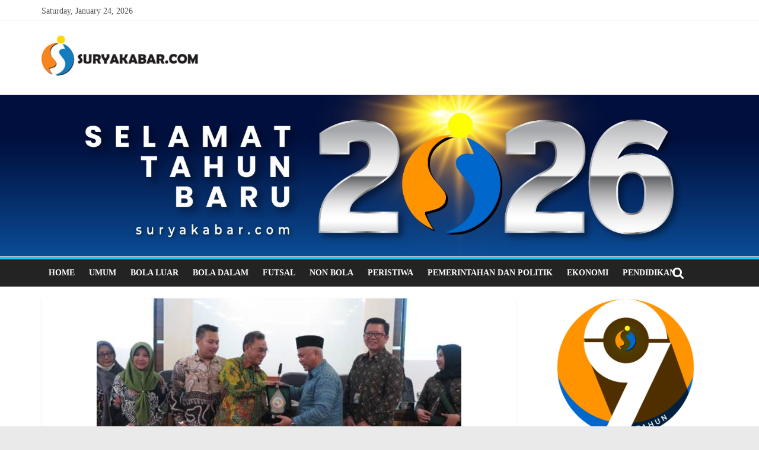

--- FILE ---
content_type: text/html; charset=UTF-8
request_url: https://suryakabar.com/2024/02/01/bpjs-ketenagakerjaan-lanjutkan-kerjasama-dengan-rsi-siti-hajar-sidoarjo-tingkatkan-layanan-kesehatan-bagi-pekerja/
body_size: 49431
content:
<!DOCTYPE html><html lang="en-US"><head><script data-no-optimize="1">var litespeed_docref=sessionStorage.getItem("litespeed_docref");litespeed_docref&&(Object.defineProperty(document,"referrer",{get:function(){return litespeed_docref}}),sessionStorage.removeItem("litespeed_docref"));</script> <meta charset="UTF-8" /><meta name="viewport" content="width=device-width, initial-scale=1"><link rel="profile" href="http://gmpg.org/xfn/11" /><link rel="pingback" href="https://suryakabar.com/xmlrpc.php" /><meta name='robots' content='index, follow, max-image-preview:large, max-snippet:-1, max-video-preview:-1' /><title>BPJS Ketenagakerjaan Lanjutkan Kerjasama dengan RSI Siti Hajar Sidoarjo, Tingkatkan Layanan Kesehatan Bagi Pekerja - SURYAKABAR.com</title><link rel="canonical" href="https://suryakabar.com/2024/02/01/bpjs-ketenagakerjaan-lanjutkan-kerjasama-dengan-rsi-siti-hajar-sidoarjo-tingkatkan-layanan-kesehatan-bagi-pekerja/" /><meta property="og:locale" content="en_US" /><meta property="og:type" content="article" /><meta property="og:title" content="BPJS Ketenagakerjaan Lanjutkan Kerjasama dengan RSI Siti Hajar Sidoarjo, Tingkatkan Layanan Kesehatan Bagi Pekerja - SURYAKABAR.com" /><meta property="og:description" content="SIDOARJO, SURYAKABAR.com &#8211; BPJS Ketenagakerjaan melanjutkan kerjasama dengan Rumah Sakit Siti Hajar (RSI) Sidoarjo. Serah terima MoU digelar di lantai" /><meta property="og:url" content="https://suryakabar.com/2024/02/01/bpjs-ketenagakerjaan-lanjutkan-kerjasama-dengan-rsi-siti-hajar-sidoarjo-tingkatkan-layanan-kesehatan-bagi-pekerja/" /><meta property="og:site_name" content="SURYAKABAR.com" /><meta property="article:published_time" content="2024-02-01T06:47:18+00:00" /><meta property="og:image" content="https://suryakabar.com/wp-content/uploads/2024/02/rs.jpg" /><meta property="og:image:width" content="615" /><meta property="og:image:height" content="380" /><meta property="og:image:type" content="image/jpeg" /><meta name="author" content="Eko" /><meta name="twitter:card" content="summary_large_image" /><meta name="twitter:label1" content="Written by" /><meta name="twitter:data1" content="Eko" /><meta name="twitter:label2" content="Est. reading time" /><meta name="twitter:data2" content="2 minutes" /> <script type="application/ld+json" class="yoast-schema-graph">{"@context":"https://schema.org","@graph":[{"@type":"Article","@id":"https://suryakabar.com/2024/02/01/bpjs-ketenagakerjaan-lanjutkan-kerjasama-dengan-rsi-siti-hajar-sidoarjo-tingkatkan-layanan-kesehatan-bagi-pekerja/#article","isPartOf":{"@id":"https://suryakabar.com/2024/02/01/bpjs-ketenagakerjaan-lanjutkan-kerjasama-dengan-rsi-siti-hajar-sidoarjo-tingkatkan-layanan-kesehatan-bagi-pekerja/"},"author":{"name":"Eko","@id":"https://suryakabar.com/#/schema/person/74e745ee128b2c8a04aeff59a1b14a65"},"headline":"BPJS Ketenagakerjaan Lanjutkan Kerjasama dengan RSI Siti Hajar Sidoarjo, Tingkatkan Layanan Kesehatan Bagi Pekerja","datePublished":"2024-02-01T06:47:18+00:00","mainEntityOfPage":{"@id":"https://suryakabar.com/2024/02/01/bpjs-ketenagakerjaan-lanjutkan-kerjasama-dengan-rsi-siti-hajar-sidoarjo-tingkatkan-layanan-kesehatan-bagi-pekerja/"},"wordCount":271,"commentCount":0,"image":{"@id":"https://suryakabar.com/2024/02/01/bpjs-ketenagakerjaan-lanjutkan-kerjasama-dengan-rsi-siti-hajar-sidoarjo-tingkatkan-layanan-kesehatan-bagi-pekerja/#primaryimage"},"thumbnailUrl":"https://suryakabar.com/wp-content/uploads/2024/02/rs.jpg","keywords":["bpjs ketenagakerjaan","direktur rsi siti hajar dr m zulfikar as'ad","harlah rsi siti hajar","kepala bpjs ketenagakerjaan sidoarjo","novias dewo santoso"],"articleSection":["Berita Utama","Ekonomi","Umum"],"inLanguage":"en-US","potentialAction":[{"@type":"CommentAction","name":"Comment","target":["https://suryakabar.com/2024/02/01/bpjs-ketenagakerjaan-lanjutkan-kerjasama-dengan-rsi-siti-hajar-sidoarjo-tingkatkan-layanan-kesehatan-bagi-pekerja/#respond"]}]},{"@type":"WebPage","@id":"https://suryakabar.com/2024/02/01/bpjs-ketenagakerjaan-lanjutkan-kerjasama-dengan-rsi-siti-hajar-sidoarjo-tingkatkan-layanan-kesehatan-bagi-pekerja/","url":"https://suryakabar.com/2024/02/01/bpjs-ketenagakerjaan-lanjutkan-kerjasama-dengan-rsi-siti-hajar-sidoarjo-tingkatkan-layanan-kesehatan-bagi-pekerja/","name":"BPJS Ketenagakerjaan Lanjutkan Kerjasama dengan RSI Siti Hajar Sidoarjo, Tingkatkan Layanan Kesehatan Bagi Pekerja - SURYAKABAR.com","isPartOf":{"@id":"https://suryakabar.com/#website"},"primaryImageOfPage":{"@id":"https://suryakabar.com/2024/02/01/bpjs-ketenagakerjaan-lanjutkan-kerjasama-dengan-rsi-siti-hajar-sidoarjo-tingkatkan-layanan-kesehatan-bagi-pekerja/#primaryimage"},"image":{"@id":"https://suryakabar.com/2024/02/01/bpjs-ketenagakerjaan-lanjutkan-kerjasama-dengan-rsi-siti-hajar-sidoarjo-tingkatkan-layanan-kesehatan-bagi-pekerja/#primaryimage"},"thumbnailUrl":"https://suryakabar.com/wp-content/uploads/2024/02/rs.jpg","datePublished":"2024-02-01T06:47:18+00:00","author":{"@id":"https://suryakabar.com/#/schema/person/74e745ee128b2c8a04aeff59a1b14a65"},"breadcrumb":{"@id":"https://suryakabar.com/2024/02/01/bpjs-ketenagakerjaan-lanjutkan-kerjasama-dengan-rsi-siti-hajar-sidoarjo-tingkatkan-layanan-kesehatan-bagi-pekerja/#breadcrumb"},"inLanguage":"en-US","potentialAction":[{"@type":"ReadAction","target":["https://suryakabar.com/2024/02/01/bpjs-ketenagakerjaan-lanjutkan-kerjasama-dengan-rsi-siti-hajar-sidoarjo-tingkatkan-layanan-kesehatan-bagi-pekerja/"]}]},{"@type":"ImageObject","inLanguage":"en-US","@id":"https://suryakabar.com/2024/02/01/bpjs-ketenagakerjaan-lanjutkan-kerjasama-dengan-rsi-siti-hajar-sidoarjo-tingkatkan-layanan-kesehatan-bagi-pekerja/#primaryimage","url":"https://suryakabar.com/wp-content/uploads/2024/02/rs.jpg","contentUrl":"https://suryakabar.com/wp-content/uploads/2024/02/rs.jpg","width":615,"height":380},{"@type":"BreadcrumbList","@id":"https://suryakabar.com/2024/02/01/bpjs-ketenagakerjaan-lanjutkan-kerjasama-dengan-rsi-siti-hajar-sidoarjo-tingkatkan-layanan-kesehatan-bagi-pekerja/#breadcrumb","itemListElement":[{"@type":"ListItem","position":1,"name":"Home","item":"https://suryakabar.com/"},{"@type":"ListItem","position":2,"name":"BPJS Ketenagakerjaan Lanjutkan Kerjasama dengan RSI Siti Hajar Sidoarjo, Tingkatkan Layanan Kesehatan Bagi Pekerja"}]},{"@type":"WebSite","@id":"https://suryakabar.com/#website","url":"https://suryakabar.com/","name":"SURYAKABAR.com","description":"Berita Online Akurat dan Tepercaya","potentialAction":[{"@type":"SearchAction","target":{"@type":"EntryPoint","urlTemplate":"https://suryakabar.com/?s={search_term_string}"},"query-input":{"@type":"PropertyValueSpecification","valueRequired":true,"valueName":"search_term_string"}}],"inLanguage":"en-US"},{"@type":"Person","@id":"https://suryakabar.com/#/schema/person/74e745ee128b2c8a04aeff59a1b14a65","name":"Eko","image":{"@type":"ImageObject","inLanguage":"en-US","@id":"https://suryakabar.com/#/schema/person/image/","url":"https://suryakabar.com/wp-content/litespeed/avatar/36ad480b1eb04103a59d6a25ec32ba8b.jpg?ver=1768876216","contentUrl":"https://suryakabar.com/wp-content/litespeed/avatar/36ad480b1eb04103a59d6a25ec32ba8b.jpg?ver=1768876216","caption":"Eko"},"url":"https://suryakabar.com/author/satriyan/"}]}</script> <link rel='dns-prefetch' href='//static.addtoany.com' /><link rel='dns-prefetch' href='//fonts.googleapis.com' /><link rel="alternate" type="application/rss+xml" title="SURYAKABAR.com &raquo; Feed" href="https://suryakabar.com/feed/" /><link rel="alternate" type="application/rss+xml" title="SURYAKABAR.com &raquo; Comments Feed" href="https://suryakabar.com/comments/feed/" /><link rel="alternate" type="application/rss+xml" title="SURYAKABAR.com &raquo; BPJS Ketenagakerjaan Lanjutkan Kerjasama dengan RSI Siti Hajar Sidoarjo, Tingkatkan Layanan Kesehatan Bagi Pekerja Comments Feed" href="https://suryakabar.com/2024/02/01/bpjs-ketenagakerjaan-lanjutkan-kerjasama-dengan-rsi-siti-hajar-sidoarjo-tingkatkan-layanan-kesehatan-bagi-pekerja/feed/" /><link rel="alternate" title="oEmbed (JSON)" type="application/json+oembed" href="https://suryakabar.com/wp-json/oembed/1.0/embed?url=https%3A%2F%2Fsuryakabar.com%2F2024%2F02%2F01%2Fbpjs-ketenagakerjaan-lanjutkan-kerjasama-dengan-rsi-siti-hajar-sidoarjo-tingkatkan-layanan-kesehatan-bagi-pekerja%2F" /><link rel="alternate" title="oEmbed (XML)" type="text/xml+oembed" href="https://suryakabar.com/wp-json/oembed/1.0/embed?url=https%3A%2F%2Fsuryakabar.com%2F2024%2F02%2F01%2Fbpjs-ketenagakerjaan-lanjutkan-kerjasama-dengan-rsi-siti-hajar-sidoarjo-tingkatkan-layanan-kesehatan-bagi-pekerja%2F&#038;format=xml" /><style id='wp-img-auto-sizes-contain-inline-css' type='text/css'>img:is([sizes=auto i],[sizes^="auto," i]){contain-intrinsic-size:3000px 1500px}
/*# sourceURL=wp-img-auto-sizes-contain-inline-css */</style><link data-optimized="2" rel="stylesheet" href="https://suryakabar.com/wp-content/litespeed/css/40f7e8d584b5ec25c944828d3742395b.css?ver=476c9" /><style id='global-styles-inline-css' type='text/css'>:root{--wp--preset--aspect-ratio--square: 1;--wp--preset--aspect-ratio--4-3: 4/3;--wp--preset--aspect-ratio--3-4: 3/4;--wp--preset--aspect-ratio--3-2: 3/2;--wp--preset--aspect-ratio--2-3: 2/3;--wp--preset--aspect-ratio--16-9: 16/9;--wp--preset--aspect-ratio--9-16: 9/16;--wp--preset--color--black: #000000;--wp--preset--color--cyan-bluish-gray: #abb8c3;--wp--preset--color--white: #ffffff;--wp--preset--color--pale-pink: #f78da7;--wp--preset--color--vivid-red: #cf2e2e;--wp--preset--color--luminous-vivid-orange: #ff6900;--wp--preset--color--luminous-vivid-amber: #fcb900;--wp--preset--color--light-green-cyan: #7bdcb5;--wp--preset--color--vivid-green-cyan: #00d084;--wp--preset--color--pale-cyan-blue: #8ed1fc;--wp--preset--color--vivid-cyan-blue: #0693e3;--wp--preset--color--vivid-purple: #9b51e0;--wp--preset--gradient--vivid-cyan-blue-to-vivid-purple: linear-gradient(135deg,rgb(6,147,227) 0%,rgb(155,81,224) 100%);--wp--preset--gradient--light-green-cyan-to-vivid-green-cyan: linear-gradient(135deg,rgb(122,220,180) 0%,rgb(0,208,130) 100%);--wp--preset--gradient--luminous-vivid-amber-to-luminous-vivid-orange: linear-gradient(135deg,rgb(252,185,0) 0%,rgb(255,105,0) 100%);--wp--preset--gradient--luminous-vivid-orange-to-vivid-red: linear-gradient(135deg,rgb(255,105,0) 0%,rgb(207,46,46) 100%);--wp--preset--gradient--very-light-gray-to-cyan-bluish-gray: linear-gradient(135deg,rgb(238,238,238) 0%,rgb(169,184,195) 100%);--wp--preset--gradient--cool-to-warm-spectrum: linear-gradient(135deg,rgb(74,234,220) 0%,rgb(151,120,209) 20%,rgb(207,42,186) 40%,rgb(238,44,130) 60%,rgb(251,105,98) 80%,rgb(254,248,76) 100%);--wp--preset--gradient--blush-light-purple: linear-gradient(135deg,rgb(255,206,236) 0%,rgb(152,150,240) 100%);--wp--preset--gradient--blush-bordeaux: linear-gradient(135deg,rgb(254,205,165) 0%,rgb(254,45,45) 50%,rgb(107,0,62) 100%);--wp--preset--gradient--luminous-dusk: linear-gradient(135deg,rgb(255,203,112) 0%,rgb(199,81,192) 50%,rgb(65,88,208) 100%);--wp--preset--gradient--pale-ocean: linear-gradient(135deg,rgb(255,245,203) 0%,rgb(182,227,212) 50%,rgb(51,167,181) 100%);--wp--preset--gradient--electric-grass: linear-gradient(135deg,rgb(202,248,128) 0%,rgb(113,206,126) 100%);--wp--preset--gradient--midnight: linear-gradient(135deg,rgb(2,3,129) 0%,rgb(40,116,252) 100%);--wp--preset--font-size--small: 13px;--wp--preset--font-size--medium: 20px;--wp--preset--font-size--large: 36px;--wp--preset--font-size--x-large: 42px;--wp--preset--spacing--20: 0.44rem;--wp--preset--spacing--30: 0.67rem;--wp--preset--spacing--40: 1rem;--wp--preset--spacing--50: 1.5rem;--wp--preset--spacing--60: 2.25rem;--wp--preset--spacing--70: 3.38rem;--wp--preset--spacing--80: 5.06rem;--wp--preset--shadow--natural: 6px 6px 9px rgba(0, 0, 0, 0.2);--wp--preset--shadow--deep: 12px 12px 50px rgba(0, 0, 0, 0.4);--wp--preset--shadow--sharp: 6px 6px 0px rgba(0, 0, 0, 0.2);--wp--preset--shadow--outlined: 6px 6px 0px -3px rgb(255, 255, 255), 6px 6px rgb(0, 0, 0);--wp--preset--shadow--crisp: 6px 6px 0px rgb(0, 0, 0);}:where(.is-layout-flex){gap: 0.5em;}:where(.is-layout-grid){gap: 0.5em;}body .is-layout-flex{display: flex;}.is-layout-flex{flex-wrap: wrap;align-items: center;}.is-layout-flex > :is(*, div){margin: 0;}body .is-layout-grid{display: grid;}.is-layout-grid > :is(*, div){margin: 0;}:where(.wp-block-columns.is-layout-flex){gap: 2em;}:where(.wp-block-columns.is-layout-grid){gap: 2em;}:where(.wp-block-post-template.is-layout-flex){gap: 1.25em;}:where(.wp-block-post-template.is-layout-grid){gap: 1.25em;}.has-black-color{color: var(--wp--preset--color--black) !important;}.has-cyan-bluish-gray-color{color: var(--wp--preset--color--cyan-bluish-gray) !important;}.has-white-color{color: var(--wp--preset--color--white) !important;}.has-pale-pink-color{color: var(--wp--preset--color--pale-pink) !important;}.has-vivid-red-color{color: var(--wp--preset--color--vivid-red) !important;}.has-luminous-vivid-orange-color{color: var(--wp--preset--color--luminous-vivid-orange) !important;}.has-luminous-vivid-amber-color{color: var(--wp--preset--color--luminous-vivid-amber) !important;}.has-light-green-cyan-color{color: var(--wp--preset--color--light-green-cyan) !important;}.has-vivid-green-cyan-color{color: var(--wp--preset--color--vivid-green-cyan) !important;}.has-pale-cyan-blue-color{color: var(--wp--preset--color--pale-cyan-blue) !important;}.has-vivid-cyan-blue-color{color: var(--wp--preset--color--vivid-cyan-blue) !important;}.has-vivid-purple-color{color: var(--wp--preset--color--vivid-purple) !important;}.has-black-background-color{background-color: var(--wp--preset--color--black) !important;}.has-cyan-bluish-gray-background-color{background-color: var(--wp--preset--color--cyan-bluish-gray) !important;}.has-white-background-color{background-color: var(--wp--preset--color--white) !important;}.has-pale-pink-background-color{background-color: var(--wp--preset--color--pale-pink) !important;}.has-vivid-red-background-color{background-color: var(--wp--preset--color--vivid-red) !important;}.has-luminous-vivid-orange-background-color{background-color: var(--wp--preset--color--luminous-vivid-orange) !important;}.has-luminous-vivid-amber-background-color{background-color: var(--wp--preset--color--luminous-vivid-amber) !important;}.has-light-green-cyan-background-color{background-color: var(--wp--preset--color--light-green-cyan) !important;}.has-vivid-green-cyan-background-color{background-color: var(--wp--preset--color--vivid-green-cyan) !important;}.has-pale-cyan-blue-background-color{background-color: var(--wp--preset--color--pale-cyan-blue) !important;}.has-vivid-cyan-blue-background-color{background-color: var(--wp--preset--color--vivid-cyan-blue) !important;}.has-vivid-purple-background-color{background-color: var(--wp--preset--color--vivid-purple) !important;}.has-black-border-color{border-color: var(--wp--preset--color--black) !important;}.has-cyan-bluish-gray-border-color{border-color: var(--wp--preset--color--cyan-bluish-gray) !important;}.has-white-border-color{border-color: var(--wp--preset--color--white) !important;}.has-pale-pink-border-color{border-color: var(--wp--preset--color--pale-pink) !important;}.has-vivid-red-border-color{border-color: var(--wp--preset--color--vivid-red) !important;}.has-luminous-vivid-orange-border-color{border-color: var(--wp--preset--color--luminous-vivid-orange) !important;}.has-luminous-vivid-amber-border-color{border-color: var(--wp--preset--color--luminous-vivid-amber) !important;}.has-light-green-cyan-border-color{border-color: var(--wp--preset--color--light-green-cyan) !important;}.has-vivid-green-cyan-border-color{border-color: var(--wp--preset--color--vivid-green-cyan) !important;}.has-pale-cyan-blue-border-color{border-color: var(--wp--preset--color--pale-cyan-blue) !important;}.has-vivid-cyan-blue-border-color{border-color: var(--wp--preset--color--vivid-cyan-blue) !important;}.has-vivid-purple-border-color{border-color: var(--wp--preset--color--vivid-purple) !important;}.has-vivid-cyan-blue-to-vivid-purple-gradient-background{background: var(--wp--preset--gradient--vivid-cyan-blue-to-vivid-purple) !important;}.has-light-green-cyan-to-vivid-green-cyan-gradient-background{background: var(--wp--preset--gradient--light-green-cyan-to-vivid-green-cyan) !important;}.has-luminous-vivid-amber-to-luminous-vivid-orange-gradient-background{background: var(--wp--preset--gradient--luminous-vivid-amber-to-luminous-vivid-orange) !important;}.has-luminous-vivid-orange-to-vivid-red-gradient-background{background: var(--wp--preset--gradient--luminous-vivid-orange-to-vivid-red) !important;}.has-very-light-gray-to-cyan-bluish-gray-gradient-background{background: var(--wp--preset--gradient--very-light-gray-to-cyan-bluish-gray) !important;}.has-cool-to-warm-spectrum-gradient-background{background: var(--wp--preset--gradient--cool-to-warm-spectrum) !important;}.has-blush-light-purple-gradient-background{background: var(--wp--preset--gradient--blush-light-purple) !important;}.has-blush-bordeaux-gradient-background{background: var(--wp--preset--gradient--blush-bordeaux) !important;}.has-luminous-dusk-gradient-background{background: var(--wp--preset--gradient--luminous-dusk) !important;}.has-pale-ocean-gradient-background{background: var(--wp--preset--gradient--pale-ocean) !important;}.has-electric-grass-gradient-background{background: var(--wp--preset--gradient--electric-grass) !important;}.has-midnight-gradient-background{background: var(--wp--preset--gradient--midnight) !important;}.has-small-font-size{font-size: var(--wp--preset--font-size--small) !important;}.has-medium-font-size{font-size: var(--wp--preset--font-size--medium) !important;}.has-large-font-size{font-size: var(--wp--preset--font-size--large) !important;}.has-x-large-font-size{font-size: var(--wp--preset--font-size--x-large) !important;}
/*# sourceURL=global-styles-inline-css */</style><style id='classic-theme-styles-inline-css' type='text/css'>/*! This file is auto-generated */
.wp-block-button__link{color:#fff;background-color:#32373c;border-radius:9999px;box-shadow:none;text-decoration:none;padding:calc(.667em + 2px) calc(1.333em + 2px);font-size:1.125em}.wp-block-file__button{background:#32373c;color:#fff;text-decoration:none}
/*# sourceURL=/wp-includes/css/classic-themes.min.css */</style> <script id="addtoany-core-js-before" type="litespeed/javascript">window.a2a_config=window.a2a_config||{};a2a_config.callbacks=[];a2a_config.overlays=[];a2a_config.templates={}</script> <script type="text/javascript" defer src="https://static.addtoany.com/menu/page.js" id="addtoany-core-js"></script> <script type="litespeed/javascript" data-src="https://suryakabar.com/wp-includes/js/jquery/jquery.min.js" id="jquery-core-js"></script> <script id="Popup.js-js-before" type="litespeed/javascript">var sgpbPublicUrl="https:\/\/suryakabar.com\/wp-content\/plugins\/popup-builder\/public\/";var SGPB_JS_LOCALIZATION={"imageSupportAlertMessage":"Only image files supported","pdfSupportAlertMessage":"Only pdf files supported","areYouSure":"Are you sure?","addButtonSpinner":"L","audioSupportAlertMessage":"Only audio files supported (e.g.: mp3, wav, m4a, ogg)","publishPopupBeforeElementor":"Please, publish the popup before starting to use Elementor with it!","publishPopupBeforeDivi":"Please, publish the popup before starting to use Divi Builder with it!","closeButtonAltText":"Close"}</script> <script id="PopupBuilder.js-js-before" type="litespeed/javascript">var SGPB_POPUP_PARAMS={"popupTypeAgeRestriction":"ageRestriction","defaultThemeImages":{"1":"https:\/\/suryakabar.com\/wp-content\/plugins\/popup-builder\/public\/img\/theme_1\/close.png","2":"https:\/\/suryakabar.com\/wp-content\/plugins\/popup-builder\/public\/img\/theme_2\/close.png","3":"https:\/\/suryakabar.com\/wp-content\/plugins\/popup-builder\/public\/img\/theme_3\/close.png","5":"https:\/\/suryakabar.com\/wp-content\/plugins\/popup-builder\/public\/img\/theme_5\/close.png","6":"https:\/\/suryakabar.com\/wp-content\/plugins\/popup-builder\/public\/img\/theme_6\/close.png"},"homePageUrl":"https:\/\/suryakabar.com\/","isPreview":!1,"convertedIdsReverse":[],"dontShowPopupExpireTime":365,"conditionalJsClasses":[],"disableAnalyticsGeneral":"0"};var SGPB_JS_PACKAGES={"packages":{"current":1,"free":1,"silver":2,"gold":3,"platinum":4},"extensions":{"geo-targeting":!1,"advanced-closing":!1}};var SGPB_JS_PARAMS={"ajaxUrl":"https:\/\/suryakabar.com\/wp-admin\/admin-ajax.php","nonce":"ad0e69ceb0"}</script> <link rel="https://api.w.org/" href="https://suryakabar.com/wp-json/" /><link rel="alternate" title="JSON" type="application/json" href="https://suryakabar.com/wp-json/wp/v2/posts/60441" /><link rel="EditURI" type="application/rsd+xml" title="RSD" href="https://suryakabar.com/xmlrpc.php?rsd" /><meta name="generator" content="WordPress 6.9" /><link rel='shortlink' href='https://suryakabar.com/?p=60441' />
 <script type="litespeed/javascript" data-src="https://www.googletagmanager.com/gtag/js?id=G-RJF176RZ7R"></script> <script type="litespeed/javascript">window.dataLayer=window.dataLayer||[];function gtag(){dataLayer.push(arguments)}
gtag('js',new Date());gtag('config','G-RJF176RZ7R')</script> <link rel="shortcut icon" href="https://suryakabar.com/wp-content/uploads/2021/03/favicon.png" type="image/x-icon" /><style type="text/css">.colormag-button,blockquote,button,input[type=reset],input[type=button],input[type=submit]{background-color:#00ccff}a{color:#00ccff}#site-navigation{border-top:4px solid #00ccff}.home-icon.front_page_on,.main-navigation a:hover,.main-navigation ul li ul li a:hover,.main-navigation ul li ul li:hover>a,.main-navigation ul li.current-menu-ancestor>a,.main-navigation ul li.current-menu-item ul li a:hover,.main-navigation ul li.current-menu-item>a,.main-navigation ul li.current_page_ancestor>a,.main-navigation ul li.current_page_item>a,.main-navigation ul li:hover>a,.main-small-navigation li a:hover,.site-header .menu-toggle:hover{background-color:#00ccff}.main-small-navigation .current-menu-item>a,.main-small-navigation .current_page_item>a{background:#00ccff}#main .breaking-news-latest,.fa.search-top:hover{background-color:#00ccff}.byline a:hover,.comments a:hover,.edit-link a:hover,.posted-on a:hover,.social-links i.fa:hover,.tag-links a:hover{color:#00ccff}.widget_featured_posts .article-content .above-entry-meta .cat-links a{background-color:#00ccff}.widget_featured_posts .article-content .entry-title a:hover{color:#00ccff}.widget_featured_posts .widget-title{border-bottom:2px solid #00ccff}.widget_featured_posts .widget-title span,.widget_featured_slider .slide-content .above-entry-meta .cat-links a{background-color:#00ccff}.widget_featured_slider .slide-content .below-entry-meta .byline a:hover,.widget_featured_slider .slide-content .below-entry-meta .comments a:hover,.widget_featured_slider .slide-content .below-entry-meta .posted-on a:hover,.widget_featured_slider .slide-content .entry-title a:hover{color:#00ccff}.widget_highlighted_posts .article-content .above-entry-meta .cat-links a{background-color:#00ccff}.widget_block_picture_news.widget_featured_posts .article-content .entry-title a:hover,.widget_highlighted_posts .article-content .below-entry-meta .byline a:hover,.widget_highlighted_posts .article-content .below-entry-meta .comments a:hover,.widget_highlighted_posts .article-content .below-entry-meta .posted-on a:hover,.widget_highlighted_posts .article-content .entry-title a:hover{color:#00ccff}.category-slide-next,.category-slide-prev,.slide-next,.slide-prev,.tabbed-widget ul li{background-color:#00ccff}i#breaking-news-widget-next,i#breaking-news-widget-prev{color:#00ccff}#secondary .widget-title{border-bottom:2px solid #00ccff}#content .wp-pagenavi .current,#content .wp-pagenavi a:hover,#secondary .widget-title span{background-color:#00ccff}#site-title a{color:#00ccff}.page-header .page-title{border-bottom:2px solid #00ccff}#content .post .article-content .above-entry-meta .cat-links a,.page-header .page-title span{background-color:#00ccff}#content .post .article-content .entry-title a:hover,.entry-meta .byline i,.entry-meta .cat-links i,.entry-meta a,.post .entry-title a:hover,.search .entry-title a:hover{color:#00ccff}.entry-meta .post-format i{background-color:#00ccff}.entry-meta .comments-link a:hover,.entry-meta .edit-link a:hover,.entry-meta .posted-on a:hover,.entry-meta .tag-links a:hover,.single #content .tags a:hover{color:#00ccff}.format-link .entry-content a,.more-link{background-color:#00ccff}.count,.next a:hover,.previous a:hover,.related-posts-main-title .fa,.single-related-posts .article-content .entry-title a:hover{color:#00ccff}.pagination a span:hover{color:#00ccff;border-color:#00ccff}.pagination span{background-color:#00ccff}#content .comments-area a.comment-edit-link:hover,#content .comments-area a.comment-permalink:hover,#content .comments-area article header cite a:hover,.comments-area .comment-author-link a:hover{color:#00ccff}.comments-area .comment-author-link span{background-color:#00ccff}.comment .comment-reply-link:hover,.nav-next a,.nav-previous a{color:#00ccff}.footer-widgets-area .widget-title{border-bottom:2px solid #00ccff}.footer-widgets-area .widget-title span{background-color:#00ccff}#colophon .footer-menu ul li a:hover,.footer-widgets-area a:hover,a#scroll-up i{color:#00ccff}.advertisement_above_footer .widget-title{border-bottom:2px solid #00ccff}.advertisement_above_footer .widget-title span{background-color:#00ccff}.sub-toggle{background:#00ccff}.main-small-navigation li.current-menu-item > .sub-toggle i {color:#00ccff}.error{background:#00ccff}.num-404{color:#00ccff} #site-title a { color: #d40234; } #site-description { color: #d40234; }</style><style type="text/css">.widget_featured_slider .slide-content .entry-title a {
  font-size: 26px;
  font-weight: bold;
  font-family:Arial;
  color: yellow;
}
.widget_featured_slider .slide-content .cat-links a {
  display: none;
}
.home .entry-title a {
  font-size: 16px;
  font-weight: bold;  
}
#secondary .widget_featured_posts .below-entry-meta {
    display: none;
}
.tg-one-half-last{
  background: #ccffff;  
}
.widget .tabs.comment-tabs {
  display: none;
}
#header-left-section {
  width: 25%;
}
#header-right-section {
  width: 75%;
}
@media screen and (max-width: 768px) {
  #header-left-section, #header-right-section {
    width: 100%;
  }
}
.article-content {
  font-weight: 400;
}
#content .post .article-content .below-entry-meta .post-views {
    display: none;
}</style></head><body class="wp-singular post-template-default single single-post postid-60441 single-format-standard wp-theme-colormag-pro  wide"><div id="page" class="hfeed site"><header id="masthead" class="site-header clearfix"><div id="header-text-nav-container" class="clearfix"><div class="news-bar"><div class="inner-wrap clearfix"><div class="date-in-header">
Saturday, January 24, 2026</div></div></div><div class="inner-wrap"><div id="header-text-nav-wrap" class="clearfix"><div id="header-left-section"><div id="header-logo-image"><a href="https://suryakabar.com/" title="SURYAKABAR.com" rel="home"><img data-lazyloaded="1" src="[data-uri]" width="296" height="90" data-src="https://suryakabar.com/wp-content/uploads/2021/03/logo-1.jpg" alt="SURYAKABAR.com"></a></div></div><div id="header-right-section"><div id="header-right-sidebar" class="clearfix"><aside id="text-25" class="widget widget_text clearfix"><div class="textwidget"><script type="litespeed/javascript" data-src="//pagead2.googlesyndication.com/pagead/js/adsbygoogle.js"></script> 
<ins class="adsbygoogle"
style="display:block"
data-ad-client="ca-pub-8475998485443653"
data-ad-slot="8832337055"
data-ad-format="auto"></ins> <script type="litespeed/javascript">(adsbygoogle=window.adsbygoogle||[]).push({})</script></div></aside></div></div></div></div><div class="header-image-wrap"><img data-lazyloaded="1" src="[data-uri]" data-src="https://suryakabar.com/wp-content/uploads/2026/01/Thn-2026.jpg" class="header-image" width="1600" height="342" alt="SURYAKABAR.com"></div><nav id="site-navigation" class="main-navigation clearfix" role="navigation"><div class="inner-wrap clearfix"><h4 class="menu-toggle"></h4><div class="menu-primary-container"><ul id="menu-menu-utama" class="menu"><li id="menu-item-172" class="menu-item menu-item-type-post_type menu-item-object-page menu-item-home menu-item-172"><a href="https://suryakabar.com/">Home</a></li><li id="menu-item-239" class="menu-item menu-item-type-taxonomy menu-item-object-category current-post-ancestor current-menu-parent current-post-parent menu-item-239"><a href="https://suryakabar.com/category/umum/">Umum</a></li><li id="menu-item-240" class="menu-item menu-item-type-taxonomy menu-item-object-category menu-item-240"><a href="https://suryakabar.com/category/bola-luar/">Bola Luar</a></li><li id="menu-item-241" class="menu-item menu-item-type-taxonomy menu-item-object-category menu-item-241"><a href="https://suryakabar.com/category/bola-dalam/">Bola Dalam</a></li><li id="menu-item-242" class="menu-item menu-item-type-taxonomy menu-item-object-category menu-item-242"><a href="https://suryakabar.com/category/futsal/">Futsal</a></li><li id="menu-item-243" class="menu-item menu-item-type-taxonomy menu-item-object-category menu-item-243"><a href="https://suryakabar.com/category/non-bola/">Non Bola</a></li><li id="menu-item-10672" class="menu-item menu-item-type-taxonomy menu-item-object-category menu-item-10672"><a href="https://suryakabar.com/category/peristiwa/">Peristiwa</a></li><li id="menu-item-244" class="menu-item menu-item-type-taxonomy menu-item-object-category menu-item-244"><a href="https://suryakabar.com/category/pemerintahan/">Pemerintahan dan Politik</a></li><li id="menu-item-245" class="menu-item menu-item-type-taxonomy menu-item-object-category current-post-ancestor current-menu-parent current-post-parent menu-item-245"><a href="https://suryakabar.com/category/ekonomi/">Ekonomi</a></li><li id="menu-item-1954" class="menu-item menu-item-type-taxonomy menu-item-object-category menu-item-1954"><a href="https://suryakabar.com/category/pendidikan/">Pendidikan</a></li></ul></div>                                                <i class="fa fa-search search-top"></i><div class="search-form-top"><form action="https://suryakabar.com/" class="search-form searchform clearfix" method="get"><div class="search-wrap">
<input type="text" placeholder="Search" class="s field" name="s">
<button class="search-icon" type="submit"></button></div></form></div></div></nav></div></header><div id="main" class="clearfix"><div class="inner-wrap clearfix"><div id="primary"><div id="content" class="clearfix"><article id="post-60441" class="post-60441 post type-post status-publish format-standard has-post-thumbnail hentry category-berita-utama category-ekonomi category-umum tag-bpjs-ketenagakerjaan tag-direktur-rsi-siti-hajar-dr-m-zulfikar-asad tag-harlah-rsi-siti-hajar tag-kepala-bpjs-ketenagakerjaan-sidoarjo tag-novias-dewo-santoso"><div class="featured-image">
<a href="https://suryakabar.com/wp-content/uploads/2024/02/rs.jpg" class="image-popup"><img data-lazyloaded="1" src="[data-uri]" width="615" height="380" data-src="https://suryakabar.com/wp-content/uploads/2024/02/rs.jpg" class="attachment-colormag-featured-image size-colormag-featured-image wp-post-image" alt="" decoding="async" fetchpriority="high" data-srcset="https://suryakabar.com/wp-content/uploads/2024/02/rs.jpg 615w, https://suryakabar.com/wp-content/uploads/2024/02/rs-300x185.jpg 300w" data-sizes="(max-width: 615px) 100vw, 615px" /><div class="ccfic"></div></a></div><div class="article-content clearfix"><div class="above-entry-meta"><span class="cat-links"><a href="https://suryakabar.com/category/berita-utama/" style="background:#00ccff" rel="category tag">Berita Utama</a>&nbsp;<a href="https://suryakabar.com/category/ekonomi/" style="background:#00ccff" rel="category tag">Ekonomi</a>&nbsp;<a href="https://suryakabar.com/category/umum/" style="background:#00ccff" rel="category tag">Umum</a>&nbsp;</span></div><header class="entry-header"><h1 class="entry-title">
BPJS Ketenagakerjaan Lanjutkan Kerjasama dengan RSI Siti Hajar Sidoarjo, Tingkatkan Layanan Kesehatan Bagi Pekerja</h1></header><div class="below-entry-meta">
<span class="posted-on"><a href="https://suryakabar.com/2024/02/01/bpjs-ketenagakerjaan-lanjutkan-kerjasama-dengan-rsi-siti-hajar-sidoarjo-tingkatkan-layanan-kesehatan-bagi-pekerja/" title="13:47" rel="bookmark"><i class="fa fa-calendar-o"></i> <time class="entry-date published" datetime="2024-02-01T13:47:18+07:00">01/02/2024 - 13:47</time></a></span>
<span class="byline"><span class="author vcard"><i class="fa fa-user"></i><a class="url fn n" href="https://suryakabar.com/author/satriyan/" title="Eko">Eko</a></span></span><span class="post-views"><i class="fa fa-eye"></i><span class="total-views">978 Views</span></span>
<span class="comments"><a href="https://suryakabar.com/2024/02/01/bpjs-ketenagakerjaan-lanjutkan-kerjasama-dengan-rsi-siti-hajar-sidoarjo-tingkatkan-layanan-kesehatan-bagi-pekerja/#respond"><i class="fa fa-comment"></i> 0 Comment</a></span>
<span class="tag-links"><i class="fa fa-tags"></i><a href="https://suryakabar.com/tag/bpjs-ketenagakerjaan/" rel="tag">bpjs ketenagakerjaan</a>, <a href="https://suryakabar.com/tag/direktur-rsi-siti-hajar-dr-m-zulfikar-asad/" rel="tag">direktur rsi siti hajar dr m zulfikar as'ad</a>, <a href="https://suryakabar.com/tag/harlah-rsi-siti-hajar/" rel="tag">harlah rsi siti hajar</a>, <a href="https://suryakabar.com/tag/kepala-bpjs-ketenagakerjaan-sidoarjo/" rel="tag">kepala bpjs ketenagakerjaan sidoarjo</a>, <a href="https://suryakabar.com/tag/novias-dewo-santoso/" rel="tag">novias dewo santoso</a></span></div><div class="entry-content clearfix"><p><strong>SIDOARJO, SURYAKABAR.com &#8211; BPJS Ketenagakerjaan melanjutkan kerjasama dengan Rumah Sakit Siti Hajar (RSI) Sidoarjo. Serah terima MoU digelar di lantai 3 Gedung Darun Naim, RSI Siti Hajar, Kamis (1/2/2024).</strong></p><p>Direktur RSI Siti Hajar M. Zulfikar As&#8217;ad menuturkan, kerjasama dengan BPJS Ketenagakerjaan sudah cukup lama terjalin, dimulai dari 2013.</p><p>&#8220;Lanjutan kerjasama ini merupakan komitmen kami meningkatkan layanan kesehatan kepada masyarakat. Ini merupakan kebanggaan, karena tidak semua rumah sakit swasta bisa bekerjasama sengan BPJS Ketenagakerjaan,&#8221; tuturnya.</p><div class='code-block code-block-1' style='margin: 8px auto; text-align: center; display: block; clear: both;'>
<a href="https://suryakabar.com" target="_blank">
<img data-lazyloaded="1" src="[data-uri]" data-src="https://suryakabar.com/wp-content/uploads/2025/12/donasi-pwi.png" width="400" height="500" alt="" />
</a></div><div style="clear:both; margin-top:0em; margin-bottom:1em;"><a href="https://suryakabar.com/2024/01/22/tim-usaid-kunjungi-rsi-siti-hajar-sidoarjo-beri-pendampingan-peningkatan-layanan-kesehatan-masyarakat/" target="_blank" rel="dofollow" class="udc46136c9d0b2f5414300c28955c478b"><style>.udc46136c9d0b2f5414300c28955c478b { padding:0px; margin: 0; padding-top:1em!important; padding-bottom:1em!important; width:100%; display: block; font-weight:bold; background-color:#eaeaea; border:0!important; border-left:4px solid #000000!important; text-decoration:none; } .udc46136c9d0b2f5414300c28955c478b:active, .udc46136c9d0b2f5414300c28955c478b:hover { opacity: 1; transition: opacity 250ms; webkit-transition: opacity 250ms; text-decoration:none; } .udc46136c9d0b2f5414300c28955c478b { transition: background-color 250ms; webkit-transition: background-color 250ms; opacity: 1; transition: opacity 250ms; webkit-transition: opacity 250ms; } .udc46136c9d0b2f5414300c28955c478b .ctaText { font-weight:bold; color:#2C3E50; text-decoration:none; font-size: 16px; } .udc46136c9d0b2f5414300c28955c478b .postTitle { color:#2980B9; text-decoration: underline!important; font-size: 16px; } .udc46136c9d0b2f5414300c28955c478b:hover .postTitle { text-decoration: underline!important; }</style><div style="padding-left:1em; padding-right:1em;"><span class="ctaText">Baca Juga:</span>&nbsp; <span class="postTitle">Tim USAID Kunjungi RSI Siti Hajar Sidoarjo Beri Pendampingan Peningkatan Layanan Kesehatan Masyarakat</span></div></a></div><p><a href="https://suryakabar.com/wp-content/uploads/2024/02/rs-1.jpg"><img data-lazyloaded="1" src="[data-uri]" decoding="async" class="aligncenter wp-image-60443 size-full" data-src="https://suryakabar.com/wp-content/uploads/2024/02/rs-1.jpg" alt="" width="651" height="380" data-srcset="https://suryakabar.com/wp-content/uploads/2024/02/rs-1.jpg 651w, https://suryakabar.com/wp-content/uploads/2024/02/rs-1-300x175.jpg 300w" data-sizes="(max-width: 651px) 100vw, 651px" /></a></p><p>Menurutnya, RSI Siti Hajar yang merupakan rumah sakit tipe B, yang dikelola Nahdlatul Ulama dan Muslimat NU ini sanggup memberikan layanan kesehatan kepada tenaga kerja di Sidoarjo dan sekitarnya. &#8220;Alhamdulillah dalam kurun waktu kerjasama ini, kami tidak pernah mendapatkan komplain,&#8221; terangnya.</p><p>Ia berharap, ke depan komitmen layanan kesehatan RSI Siti Hajar semakin meningkat. &#8220;Kuncinya adalah tidak ada komplain atau keluhan dari pasien yang kami rawat. Komitmen ini menjadi pegangan kita. Nantinya semakin ditingkatkan dan semakin meningkat,&#8221; imbuhnya.</p><div style="clear:both; margin-top:0em; margin-bottom:1em;"><a href="https://suryakabar.com/2024/01/28/menkes-budi-gunadi-sadikin-resmikan-gedung-pusat-terpadu-dan-gedung-laboratorium-rsud-sidoarjo/" target="_blank" rel="dofollow" class="u4173488fa68016900f655da2e0b6d078"><style>.u4173488fa68016900f655da2e0b6d078 { padding:0px; margin: 0; padding-top:1em!important; padding-bottom:1em!important; width:100%; display: block; font-weight:bold; background-color:#eaeaea; border:0!important; border-left:4px solid #000000!important; text-decoration:none; } .u4173488fa68016900f655da2e0b6d078:active, .u4173488fa68016900f655da2e0b6d078:hover { opacity: 1; transition: opacity 250ms; webkit-transition: opacity 250ms; text-decoration:none; } .u4173488fa68016900f655da2e0b6d078 { transition: background-color 250ms; webkit-transition: background-color 250ms; opacity: 1; transition: opacity 250ms; webkit-transition: opacity 250ms; } .u4173488fa68016900f655da2e0b6d078 .ctaText { font-weight:bold; color:#2C3E50; text-decoration:none; font-size: 16px; } .u4173488fa68016900f655da2e0b6d078 .postTitle { color:#2980B9; text-decoration: underline!important; font-size: 16px; } .u4173488fa68016900f655da2e0b6d078:hover .postTitle { text-decoration: underline!important; }</style><div style="padding-left:1em; padding-right:1em;"><span class="ctaText">Baca Juga:</span>&nbsp; <span class="postTitle">Menkes Budi Gunadi Sadikin Resmikan Gedung Pusat Terpadu dan Gedung Laboratorium RSUD Sidoarjo</span></div></a></div><div style="clear:both; margin-top:0em; margin-bottom:1em;"><a href="https://suryakabar.com/2024/01/16/groundbreaking-rumah-sakit-mitra-keluarga-sidoarjo-gus-muhdlor-berharap-minimal-serap-60-persen-tenaga-kerja-asli-warga-sidoarjo/" target="_blank" rel="dofollow" class="u5780f412e63665c83c27b49b580db637"><style>.u5780f412e63665c83c27b49b580db637 { padding:0px; margin: 0; padding-top:1em!important; padding-bottom:1em!important; width:100%; display: block; font-weight:bold; background-color:#eaeaea; border:0!important; border-left:4px solid #000000!important; text-decoration:none; } .u5780f412e63665c83c27b49b580db637:active, .u5780f412e63665c83c27b49b580db637:hover { opacity: 1; transition: opacity 250ms; webkit-transition: opacity 250ms; text-decoration:none; } .u5780f412e63665c83c27b49b580db637 { transition: background-color 250ms; webkit-transition: background-color 250ms; opacity: 1; transition: opacity 250ms; webkit-transition: opacity 250ms; } .u5780f412e63665c83c27b49b580db637 .ctaText { font-weight:bold; color:#2C3E50; text-decoration:none; font-size: 16px; } .u5780f412e63665c83c27b49b580db637 .postTitle { color:#2980B9; text-decoration: underline!important; font-size: 16px; } .u5780f412e63665c83c27b49b580db637:hover .postTitle { text-decoration: underline!important; }</style><div style="padding-left:1em; padding-right:1em;"><span class="ctaText">Baca Juga:</span>&nbsp; <span class="postTitle">Groundbreaking Rumah Sakit Mitra Keluarga Sidoarjo, Gus Muhdlor Berharap Minimal Serap 60 Persen Tenaga Kerja Asli Warga Sidoarjo</span></div></a></div><p>Sementara itu Kepala BPJS Ketenagakerjaan Sidoarjo, Novias Dewo Santoso mengatakan, hingga saat ini, rumah sakit di Jawa Timur yang telah menjalin kerjasama dengan pihaknya berjumlah puluhan, termasuk RSI Siti Hajar.</p><p>Senada dengan M. Zulfikar As&#8217;ad, pekerja yang mendapatkan layanan kesehatan di RSI Siti Hajar belum pernah melayangkan komplain.</p><p>&#8220;Dengan fakta ini, kami memandang layanan kesehatan di RSI Siti Hajar Sidoarjo sangat memuaskan, sehingga perpanjangan kerjasama ini bisa dilakukan,&#8221; ucapnya.</p><p>Novias melanjutkan, semua peserta BPJS Ketenagakerjaan yang mengalami masalah kesehatan bisa dilayani di RSI Siti Hajar.</p><p>&#8220;Tinggal menunjukkan kartu BPJS Ketenagakerjaan, nanti semua biaya akan ditagihkan RSI Siti Hajar kepada kami,&#8221; tutupnya.<strong> (sat)</strong></p><div class="addtoany_share_save_container addtoany_content addtoany_content_bottom"><div class="a2a_kit a2a_kit_size_50 addtoany_list" data-a2a-url="https://suryakabar.com/2024/02/01/bpjs-ketenagakerjaan-lanjutkan-kerjasama-dengan-rsi-siti-hajar-sidoarjo-tingkatkan-layanan-kesehatan-bagi-pekerja/" data-a2a-title="BPJS Ketenagakerjaan Lanjutkan Kerjasama dengan RSI Siti Hajar Sidoarjo, Tingkatkan Layanan Kesehatan Bagi Pekerja"><a class="a2a_button_facebook" href="https://www.addtoany.com/add_to/facebook?linkurl=https%3A%2F%2Fsuryakabar.com%2F2024%2F02%2F01%2Fbpjs-ketenagakerjaan-lanjutkan-kerjasama-dengan-rsi-siti-hajar-sidoarjo-tingkatkan-layanan-kesehatan-bagi-pekerja%2F&amp;linkname=BPJS%20Ketenagakerjaan%20Lanjutkan%20Kerjasama%20dengan%20RSI%20Siti%20Hajar%20Sidoarjo%2C%20Tingkatkan%20Layanan%20Kesehatan%20Bagi%20Pekerja" title="Facebook" rel="nofollow noopener" target="_blank"></a><a class="a2a_button_twitter" href="https://www.addtoany.com/add_to/twitter?linkurl=https%3A%2F%2Fsuryakabar.com%2F2024%2F02%2F01%2Fbpjs-ketenagakerjaan-lanjutkan-kerjasama-dengan-rsi-siti-hajar-sidoarjo-tingkatkan-layanan-kesehatan-bagi-pekerja%2F&amp;linkname=BPJS%20Ketenagakerjaan%20Lanjutkan%20Kerjasama%20dengan%20RSI%20Siti%20Hajar%20Sidoarjo%2C%20Tingkatkan%20Layanan%20Kesehatan%20Bagi%20Pekerja" title="Twitter" rel="nofollow noopener" target="_blank"></a><a class="a2a_button_line" href="https://www.addtoany.com/add_to/line?linkurl=https%3A%2F%2Fsuryakabar.com%2F2024%2F02%2F01%2Fbpjs-ketenagakerjaan-lanjutkan-kerjasama-dengan-rsi-siti-hajar-sidoarjo-tingkatkan-layanan-kesehatan-bagi-pekerja%2F&amp;linkname=BPJS%20Ketenagakerjaan%20Lanjutkan%20Kerjasama%20dengan%20RSI%20Siti%20Hajar%20Sidoarjo%2C%20Tingkatkan%20Layanan%20Kesehatan%20Bagi%20Pekerja" title="Line" rel="nofollow noopener" target="_blank"></a><a class="a2a_button_telegram" href="https://www.addtoany.com/add_to/telegram?linkurl=https%3A%2F%2Fsuryakabar.com%2F2024%2F02%2F01%2Fbpjs-ketenagakerjaan-lanjutkan-kerjasama-dengan-rsi-siti-hajar-sidoarjo-tingkatkan-layanan-kesehatan-bagi-pekerja%2F&amp;linkname=BPJS%20Ketenagakerjaan%20Lanjutkan%20Kerjasama%20dengan%20RSI%20Siti%20Hajar%20Sidoarjo%2C%20Tingkatkan%20Layanan%20Kesehatan%20Bagi%20Pekerja" title="Telegram" rel="nofollow noopener" target="_blank"></a><a class="a2a_button_whatsapp" href="https://www.addtoany.com/add_to/whatsapp?linkurl=https%3A%2F%2Fsuryakabar.com%2F2024%2F02%2F01%2Fbpjs-ketenagakerjaan-lanjutkan-kerjasama-dengan-rsi-siti-hajar-sidoarjo-tingkatkan-layanan-kesehatan-bagi-pekerja%2F&amp;linkname=BPJS%20Ketenagakerjaan%20Lanjutkan%20Kerjasama%20dengan%20RSI%20Siti%20Hajar%20Sidoarjo%2C%20Tingkatkan%20Layanan%20Kesehatan%20Bagi%20Pekerja" title="WhatsApp" rel="nofollow noopener" target="_blank"></a></div></div></div></div></article></div><ul class="default-wp-page clearfix"><li class="previous"><a href="https://suryakabar.com/2024/02/01/ini-jadwal-perempat-final-piala-asia-2023-dan-hasil-lengkap-16-besar-iran-ketemu-jepang/" rel="prev"><span class="meta-nav">&larr;</span> Ini Jadwal Perempat Final Piala Asia 2023 dan Hasil Lengkap 16 Besar, Iran Ketemu Jepang</a></li><li class="next"><a href="https://suryakabar.com/2024/02/01/kai-perpanjang-penerapan-penambahan-waktu-layanan-operasi-lrt-jabodebek-pengguna-naik-16/" rel="next">KAI Perpanjang Penerapan Penambahan Waktu Layanan Operasi LRT Jabodebek, Pengguna Naik 16% <span class="meta-nav">&rarr;</span></a></li></ul><h4 class="related-posts-main-title"><i class="fa fa-thumbs-up"></i><span>You May Also Like</span></h4><div class="related-posts clearfix"><div class="single-related-posts"><div class="related-posts-thumbnail">
<a href="https://suryakabar.com/2023/12/21/rs-delta-surya-salurkan-csr-jaminan-ketenagakerjaan-bagi-pekerja-rentan/" title="RS Delta Surya Salurkan CSR Jaminan Ketenagakerjaan Bagi Pekerja Rentan">
<img data-lazyloaded="1" src="[data-uri]" width="390" height="205" data-src="https://suryakabar.com/wp-content/uploads/2023/12/delta-surya-390x205.jpg" class="attachment-colormag-featured-post-medium size-colormag-featured-post-medium wp-post-image" alt="" decoding="async" loading="lazy" />            </a></div><div class="article-content"><h3 class="entry-title">
<a href="https://suryakabar.com/2023/12/21/rs-delta-surya-salurkan-csr-jaminan-ketenagakerjaan-bagi-pekerja-rentan/" rel="bookmark" title="RS Delta Surya Salurkan CSR Jaminan Ketenagakerjaan Bagi Pekerja Rentan">RS Delta Surya Salurkan CSR Jaminan Ketenagakerjaan Bagi Pekerja Rentan</a></h3><div class="below-entry-meta">
<span class="posted-on"><a href="https://suryakabar.com/2023/12/21/rs-delta-surya-salurkan-csr-jaminan-ketenagakerjaan-bagi-pekerja-rentan/" title="15:14" rel="bookmark"><i class="fa fa-calendar-o"></i> <time class="entry-date published" datetime="2023-12-21T15:14:48+07:00">21/12/2023 - 15:14</time></a></span>            <span class="byline"><span class="author vcard"><i class="fa fa-user"></i><a class="url fn n" href="https://suryakabar.com/author/satriyan/" title="Eko">Eko</a></span></span>
<span class="comments"><i class="fa fa-comment"></i><a href="https://suryakabar.com/2023/12/21/rs-delta-surya-salurkan-csr-jaminan-ketenagakerjaan-bagi-pekerja-rentan/#respond">0</a></span></div></div></div><div class="single-related-posts"><div class="related-posts-thumbnail">
<a href="https://suryakabar.com/2021/05/29/koni-jatim-gandeng-bpjs-ketenagakerjaan-jatim-untuk-lindungi-atlet/" title="KONI Jatim Gandeng BPJS Ketenagakerjaan Jatim untuk Lindungi Atlet">
<img data-lazyloaded="1" src="[data-uri]" width="390" height="205" data-src="https://suryakabar.com/wp-content/uploads/2021/05/koni-jatim-n-bpjs--390x205.jpg" class="attachment-colormag-featured-post-medium size-colormag-featured-post-medium wp-post-image" alt="" decoding="async" loading="lazy" />            </a></div><div class="article-content"><h3 class="entry-title">
<a href="https://suryakabar.com/2021/05/29/koni-jatim-gandeng-bpjs-ketenagakerjaan-jatim-untuk-lindungi-atlet/" rel="bookmark" title="KONI Jatim Gandeng BPJS Ketenagakerjaan Jatim untuk Lindungi Atlet">KONI Jatim Gandeng BPJS Ketenagakerjaan Jatim untuk Lindungi Atlet</a></h3><div class="below-entry-meta">
<span class="posted-on"><a href="https://suryakabar.com/2021/05/29/koni-jatim-gandeng-bpjs-ketenagakerjaan-jatim-untuk-lindungi-atlet/" title="01:34" rel="bookmark"><i class="fa fa-calendar-o"></i> <time class="entry-date published" datetime="2021-05-29T01:34:46+07:00">29/05/2021 - 01:34</time></a></span>            <span class="byline"><span class="author vcard"><i class="fa fa-user"></i><a class="url fn n" href="https://suryakabar.com/author/satriyan/" title="Eko">Eko</a></span></span>
<span class="comments"><i class="fa fa-comment"></i><a href="https://suryakabar.com/2021/05/29/koni-jatim-gandeng-bpjs-ketenagakerjaan-jatim-untuk-lindungi-atlet/#respond">0</a></span></div></div></div><div class="single-related-posts"><div class="related-posts-thumbnail">
<a href="https://suryakabar.com/2024/09/12/pemkab-sidoarjo-ikutkan-10-931-ketua-rt-rw-dalam-kepesertaan-jkk-dan-jkm-bpjs-ketenagakerjaan/" title="<span style='color:#ff0000;font-size:12px;'>Berita Sidoarjo </span><br> Pemkab Sidoarjo Ikutkan 10.931 Ketua RT RW dalam Kepesertaan JKK dan JKM BPJS Ketenagakerjaan">
<img data-lazyloaded="1" src="[data-uri]" width="390" height="205" data-src="https://suryakabar.com/wp-content/uploads/2024/09/bpjs-390x205.jpg" class="attachment-colormag-featured-post-medium size-colormag-featured-post-medium wp-post-image" alt="" decoding="async" loading="lazy" />            </a></div><div class="article-content"><h3 class="entry-title">
<a href="https://suryakabar.com/2024/09/12/pemkab-sidoarjo-ikutkan-10-931-ketua-rt-rw-dalam-kepesertaan-jkk-dan-jkm-bpjs-ketenagakerjaan/" rel="bookmark" title="<span style='color:#ff0000;font-size:12px;'>Berita Sidoarjo </span><br> Pemkab Sidoarjo Ikutkan 10.931 Ketua RT RW dalam Kepesertaan JKK dan JKM BPJS Ketenagakerjaan"><span style='color:#ff0000;font-size:12px;'>Berita Sidoarjo </span><br> Pemkab Sidoarjo Ikutkan 10.931 Ketua RT RW dalam Kepesertaan JKK dan JKM BPJS Ketenagakerjaan</a></h3><div class="below-entry-meta">
<span class="posted-on"><a href="https://suryakabar.com/2024/09/12/pemkab-sidoarjo-ikutkan-10-931-ketua-rt-rw-dalam-kepesertaan-jkk-dan-jkm-bpjs-ketenagakerjaan/" title="19:48" rel="bookmark"><i class="fa fa-calendar-o"></i> <time class="entry-date published" datetime="2024-09-12T19:48:38+07:00">12/09/2024 - 19:48</time></a></span>            <span class="byline"><span class="author vcard"><i class="fa fa-user"></i><a class="url fn n" href="https://suryakabar.com/author/satriyan/" title="Eko">Eko</a></span></span>
<span class="comments"><i class="fa fa-comment"></i><a href="https://suryakabar.com/2024/09/12/pemkab-sidoarjo-ikutkan-10-931-ketua-rt-rw-dalam-kepesertaan-jkk-dan-jkm-bpjs-ketenagakerjaan/#respond">0</a></span></div></div></div></div><div id="comments" class="comments-area"><div id="respond" class="comment-respond"><h3 id="reply-title" class="comment-reply-title">Leave a Reply <small><a rel="nofollow" id="cancel-comment-reply-link" href="/2024/02/01/bpjs-ketenagakerjaan-lanjutkan-kerjasama-dengan-rsi-siti-hajar-sidoarjo-tingkatkan-layanan-kesehatan-bagi-pekerja/#respond" style="display:none;">Cancel reply</a></small></h3><form action="https://suryakabar.com/wp-comments-post.php" method="post" id="commentform" class="comment-form"><p class="comment-notes"><span id="email-notes">Your email address will not be published.</span> <span class="required-field-message">Required fields are marked <span class="required">*</span></span></p><p class="comment-form-comment"><label for="comment">Comment <span class="required">*</span></label><textarea id="comment" name="comment" cols="45" rows="8" maxlength="65525" required></textarea></p><p class="comment-form-author"><label for="author">Name <span class="required">*</span></label> <input id="author" name="author" type="text" value="" size="30" maxlength="245" autocomplete="name" required /></p><p class="comment-form-email"><label for="email">Email <span class="required">*</span></label> <input id="email" name="email" type="email" value="" size="30" maxlength="100" aria-describedby="email-notes" autocomplete="email" required /></p><p class="comment-form-url"><label for="url">Website</label> <input id="url" name="url" type="url" value="" size="30" maxlength="200" autocomplete="url" /></p><p class="comment-form-cookies-consent"><input id="wp-comment-cookies-consent" name="wp-comment-cookies-consent" type="checkbox" value="yes" /> <label for="wp-comment-cookies-consent">Save my name, email, and website in this browser for the next time I comment.</label></p><p class="form-submit"><input name="submit" type="submit" id="submit" class="submit" value="Post Comment" /> <input type='hidden' name='comment_post_ID' value='60441' id='comment_post_ID' />
<input type='hidden' name='comment_parent' id='comment_parent' value='0' /></p></form></div></div></div><div id="secondary"><aside id="colormag_300x250_advertisement_widget-83" class="widget widget_300x250_advertisement clearfix"><div class="advertisement_300x250"><div class="advertisement-content"><img data-lazyloaded="1" src="[data-uri]" data-src="https://suryakabar.com/wp-content/uploads/2025/09/suryakabar-9-thn.jpg" width="300" height="250"></div></div></aside><aside id="text-26" class="widget widget_text clearfix"><div class="textwidget"><script type="litespeed/javascript" data-src="//pagead2.googlesyndication.com/pagead/js/adsbygoogle.js"></script> 
<ins class="adsbygoogle"
style="display:block"
data-ad-client="ca-pub-8475998485443653"
data-ad-slot="1139896904"
data-ad-format="auto"></ins> <script type="litespeed/javascript">(adsbygoogle=window.adsbygoogle||[]).push({})</script></div></aside><aside id="colormag_300x250_advertisement_widget-77" class="widget widget_300x250_advertisement clearfix"><div class="advertisement_300x250"><div class="advertisement-content"><a href="https://www.youtube.com/channel/UCgcsV1Z-7TaAP-B_XnCWrOA/" class="single_ad_300x250" target="_blank" rel="nofollow">
<img data-lazyloaded="1" src="[data-uri]" data-src="https://suryakabar.com/wp-content/uploads/2020/07/youtube-channel.jpg" width="300" height="250">
</a></div></div></aside><aside id="colormag_tabbed_widget-5" class="widget widget_tabbed_colormag widget_featured_posts clearfix"><div class="tabbed-widget"><ul class="widget-tabs"><li class="tabs popular-tabs"><a href="#popular"><i class="fa fa-star"></i>Popular</a></li><li class="tabs recent-tabs"><a href="#recent"><i class="fa fa-history"></i>Recent</a></li><li class="tabs comment-tabs"><a href="#comment"><i class="fa fa-comment"></i>Comment</a></li></ul><div class="tabbed-widget-popular" id="popular"><div class="single-article clearfix"><figure class="tabbed-images"><a href="https://suryakabar.com/2026/01/14/wabup-sidoarjo-mimik-idayana-resmikan-dapur-sppg-mbg-di-prambon-sidoarjo-tekankan-pengawasan-bersama/" title="<span style='color:#ff0000;font-size:12px;'>Berita Sidoarjo </span><br> Wabup Sidoarjo Mimik Idayana Resmikan Dapur SPPG MBG di Prambon Sidoarjo, Tekankan Pengawasan Bersama"><img data-lazyloaded="1" src="[data-uri]" width="130" height="90" data-src="https://suryakabar.com/wp-content/uploads/2026/01/wabup-130x90.jpg" class="attachment-colormag-featured-post-small size-colormag-featured-post-small wp-post-image" alt="&lt;span style=&#039;color:#ff0000;font-size:12px;&#039;&gt;Berita Sidoarjo &lt;/span&gt;&lt;br&gt; Wabup Sidoarjo Mimik Idayana Resmikan Dapur SPPG MBG di Prambon Sidoarjo, Tekankan Pengawasan Bersama" title="&lt;span style=&#039;color:#ff0000;font-size:12px;&#039;&gt;Berita Sidoarjo &lt;/span&gt;&lt;br&gt; Wabup Sidoarjo Mimik Idayana Resmikan Dapur SPPG MBG di Prambon Sidoarjo, Tekankan Pengawasan Bersama" decoding="async" loading="lazy" data-srcset="https://suryakabar.com/wp-content/uploads/2026/01/wabup-130x90.jpg 130w, https://suryakabar.com/wp-content/uploads/2026/01/wabup-392x272.jpg 392w" data-sizes="auto, (max-width: 130px) 100vw, 130px" /></a></figure><div class="article-content"><h3 class="entry-title">
<a href="https://suryakabar.com/2026/01/14/wabup-sidoarjo-mimik-idayana-resmikan-dapur-sppg-mbg-di-prambon-sidoarjo-tekankan-pengawasan-bersama/" title="Berita Sidoarjo  Wabup Sidoarjo Mimik Idayana Resmikan Dapur SPPG MBG di Prambon Sidoarjo, Tekankan Pengawasan Bersama"><span style='color:#ff0000;font-size:12px;'>Berita Sidoarjo </span><br> Wabup Sidoarjo Mimik Idayana Resmikan Dapur SPPG MBG di Prambon Sidoarjo, Tekankan Pengawasan Bersama</a></h3><div class="below-entry-meta">
<span class="posted-on"><a href="https://suryakabar.com/2026/01/14/wabup-sidoarjo-mimik-idayana-resmikan-dapur-sppg-mbg-di-prambon-sidoarjo-tekankan-pengawasan-bersama/" title="00:19" rel="bookmark"><i class="fa fa-calendar-o"></i> <time class="entry-date published" datetime="2026-01-14T00:19:43+07:00">14/01/2026 - 00:19</time></a></span>                     <span class="byline"><span class="author vcard"><i class="fa fa-user"></i><a class="url fn n" href="https://suryakabar.com/author/satriyan/" title="Eko">Eko</a></span></span>
<span class="comments"><i class="fa fa-comment"></i><a href="https://suryakabar.com/2026/01/14/wabup-sidoarjo-mimik-idayana-resmikan-dapur-sppg-mbg-di-prambon-sidoarjo-tekankan-pengawasan-bersama/#respond">No Comment</a></span></div></div></div><div class="single-article clearfix"><figure class="tabbed-images"><a href="https://suryakabar.com/2026/01/15/dua-praja-ipdn-meninggal-kecelakaan-lalu-lintas-di-jalan-arteri-baru-porong-sidoarjo/" title="<span style='color:#ff0000;font-size:12px;'>Berita Sidoarjo </span><br> Dua Praja IPDN Meninggal, Kecelakaan Lalu-lintas di Jalan Arteri Baru Porong Sidoarjo"><img data-lazyloaded="1" src="[data-uri]" width="130" height="90" data-src="https://suryakabar.com/wp-content/uploads/2026/01/laka-130x90.jpg" class="attachment-colormag-featured-post-small size-colormag-featured-post-small wp-post-image" alt="&lt;span style=&#039;color:#ff0000;font-size:12px;&#039;&gt;Berita Sidoarjo &lt;/span&gt;&lt;br&gt; Dua Praja IPDN Meninggal, Kecelakaan Lalu-lintas di Jalan Arteri Baru Porong Sidoarjo" title="&lt;span style=&#039;color:#ff0000;font-size:12px;&#039;&gt;Berita Sidoarjo &lt;/span&gt;&lt;br&gt; Dua Praja IPDN Meninggal, Kecelakaan Lalu-lintas di Jalan Arteri Baru Porong Sidoarjo" decoding="async" loading="lazy" data-srcset="https://suryakabar.com/wp-content/uploads/2026/01/laka-130x90.jpg 130w, https://suryakabar.com/wp-content/uploads/2026/01/laka-392x272.jpg 392w" data-sizes="auto, (max-width: 130px) 100vw, 130px" /></a></figure><div class="article-content"><h3 class="entry-title">
<a href="https://suryakabar.com/2026/01/15/dua-praja-ipdn-meninggal-kecelakaan-lalu-lintas-di-jalan-arteri-baru-porong-sidoarjo/" title="Berita Sidoarjo  Dua Praja IPDN Meninggal, Kecelakaan Lalu-lintas di Jalan Arteri Baru Porong Sidoarjo"><span style='color:#ff0000;font-size:12px;'>Berita Sidoarjo </span><br> Dua Praja IPDN Meninggal, Kecelakaan Lalu-lintas di Jalan Arteri Baru Porong Sidoarjo</a></h3><div class="below-entry-meta">
<span class="posted-on"><a href="https://suryakabar.com/2026/01/15/dua-praja-ipdn-meninggal-kecelakaan-lalu-lintas-di-jalan-arteri-baru-porong-sidoarjo/" title="23:41" rel="bookmark"><i class="fa fa-calendar-o"></i> <time class="entry-date published" datetime="2026-01-15T23:41:10+07:00">15/01/2026 - 23:41</time></a></span>                     <span class="byline"><span class="author vcard"><i class="fa fa-user"></i><a class="url fn n" href="https://suryakabar.com/author/satriyan/" title="Eko">Eko</a></span></span>
<span class="comments"><i class="fa fa-comment"></i><a href="https://suryakabar.com/2026/01/15/dua-praja-ipdn-meninggal-kecelakaan-lalu-lintas-di-jalan-arteri-baru-porong-sidoarjo/#respond">No Comment</a></span></div></div></div><div class="single-article clearfix"><figure class="tabbed-images"><a href="https://suryakabar.com/2026/01/13/dinas-perhubungan-terapkan-sistem-qris-untuk-parkir-di-alun-alun-sidoarjo/" title="<span style='color:#ff0000;font-size:12px;'>Berita Sidoarjo </span><br> Dinas Perhubungan Terapkan Sistem QRIS untuk Parkir di Alun-alun Sidoarjo"><img data-lazyloaded="1" src="[data-uri]" width="130" height="90" data-src="https://suryakabar.com/wp-content/uploads/2026/01/parkir-1-130x90.jpg" class="attachment-colormag-featured-post-small size-colormag-featured-post-small wp-post-image" alt="&lt;span style=&#039;color:#ff0000;font-size:12px;&#039;&gt;Berita Sidoarjo &lt;/span&gt;&lt;br&gt; Dinas Perhubungan Terapkan Sistem QRIS untuk Parkir di Alun-alun Sidoarjo" title="&lt;span style=&#039;color:#ff0000;font-size:12px;&#039;&gt;Berita Sidoarjo &lt;/span&gt;&lt;br&gt; Dinas Perhubungan Terapkan Sistem QRIS untuk Parkir di Alun-alun Sidoarjo" decoding="async" loading="lazy" data-srcset="https://suryakabar.com/wp-content/uploads/2026/01/parkir-1-130x90.jpg 130w, https://suryakabar.com/wp-content/uploads/2026/01/parkir-1-392x272.jpg 392w" data-sizes="auto, (max-width: 130px) 100vw, 130px" /></a></figure><div class="article-content"><h3 class="entry-title">
<a href="https://suryakabar.com/2026/01/13/dinas-perhubungan-terapkan-sistem-qris-untuk-parkir-di-alun-alun-sidoarjo/" title="Berita Sidoarjo  Dinas Perhubungan Terapkan Sistem QRIS untuk Parkir di Alun-alun Sidoarjo"><span style='color:#ff0000;font-size:12px;'>Berita Sidoarjo </span><br> Dinas Perhubungan Terapkan Sistem QRIS untuk Parkir di Alun-alun Sidoarjo</a></h3><div class="below-entry-meta">
<span class="posted-on"><a href="https://suryakabar.com/2026/01/13/dinas-perhubungan-terapkan-sistem-qris-untuk-parkir-di-alun-alun-sidoarjo/" title="23:53" rel="bookmark"><i class="fa fa-calendar-o"></i> <time class="entry-date published" datetime="2026-01-13T23:53:36+07:00">13/01/2026 - 23:53</time></a></span>                     <span class="byline"><span class="author vcard"><i class="fa fa-user"></i><a class="url fn n" href="https://suryakabar.com/author/satriyan/" title="Eko">Eko</a></span></span>
<span class="comments"><i class="fa fa-comment"></i><a href="https://suryakabar.com/2026/01/13/dinas-perhubungan-terapkan-sistem-qris-untuk-parkir-di-alun-alun-sidoarjo/#respond">No Comment</a></span></div></div></div><div class="single-article clearfix"><figure class="tabbed-images"><a href="https://suryakabar.com/2026/01/11/ini-grouping-tim-tim-di-16-besar-liga-4-kapal-api-piala-gubernur-jatim-2025-2026-begini-komentar-head-coach-persida-sidoarjo/" title="<span style='color:#ff0000;font-size:12px;'>Liga 4 Kapal Api Piala Gubernur Jatim 2025/2026 </span><br> Ini Grouping Tim-tim di 16 Besar Liga 4 Kapal Api Piala Gubernur Jatim 2025-2026, Begini Komentar Head Coach Persida Sidoarjo"><img data-lazyloaded="1" src="[data-uri]" width="130" height="90" data-src="https://suryakabar.com/wp-content/uploads/2026/01/amir-130x90.jpg" class="attachment-colormag-featured-post-small size-colormag-featured-post-small wp-post-image" alt="&lt;span style=&#039;color:#ff0000;font-size:12px;&#039;&gt;Liga 4 Kapal Api Piala Gubernur Jatim 2025/2026 &lt;/span&gt;&lt;br&gt; Ini Grouping Tim-tim di 16 Besar Liga 4 Kapal Api Piala Gubernur Jatim 2025-2026, Begini Komentar Head Coach Persida Sidoarjo" title="&lt;span style=&#039;color:#ff0000;font-size:12px;&#039;&gt;Liga 4 Kapal Api Piala Gubernur Jatim 2025/2026 &lt;/span&gt;&lt;br&gt; Ini Grouping Tim-tim di 16 Besar Liga 4 Kapal Api Piala Gubernur Jatim 2025-2026, Begini Komentar Head Coach Persida Sidoarjo" decoding="async" loading="lazy" data-srcset="https://suryakabar.com/wp-content/uploads/2026/01/amir-130x90.jpg 130w, https://suryakabar.com/wp-content/uploads/2026/01/amir-392x272.jpg 392w" data-sizes="auto, (max-width: 130px) 100vw, 130px" /></a></figure><div class="article-content"><h3 class="entry-title">
<a href="https://suryakabar.com/2026/01/11/ini-grouping-tim-tim-di-16-besar-liga-4-kapal-api-piala-gubernur-jatim-2025-2026-begini-komentar-head-coach-persida-sidoarjo/" title="Liga 4 Kapal Api Piala Gubernur Jatim 2025/2026  Ini Grouping Tim-tim di 16 Besar Liga 4 Kapal Api Piala Gubernur Jatim 2025-2026, Begini Komentar Head Coach Persida Sidoarjo"><span style='color:#ff0000;font-size:12px;'>Liga 4 Kapal Api Piala Gubernur Jatim 2025/2026 </span><br> Ini Grouping Tim-tim di 16 Besar Liga 4 Kapal Api Piala Gubernur Jatim 2025-2026, Begini Komentar Head Coach Persida Sidoarjo</a></h3><div class="below-entry-meta">
<span class="posted-on"><a href="https://suryakabar.com/2026/01/11/ini-grouping-tim-tim-di-16-besar-liga-4-kapal-api-piala-gubernur-jatim-2025-2026-begini-komentar-head-coach-persida-sidoarjo/" title="23:11" rel="bookmark"><i class="fa fa-calendar-o"></i> <time class="entry-date published" datetime="2026-01-11T23:11:49+07:00">11/01/2026 - 23:11</time></a></span>                     <span class="byline"><span class="author vcard"><i class="fa fa-user"></i><a class="url fn n" href="https://suryakabar.com/author/satriyan/" title="Eko">Eko</a></span></span>
<span class="comments"><i class="fa fa-comment"></i><a href="https://suryakabar.com/2026/01/11/ini-grouping-tim-tim-di-16-besar-liga-4-kapal-api-piala-gubernur-jatim-2025-2026-begini-komentar-head-coach-persida-sidoarjo/#respond">No Comment</a></span></div></div></div><div class="single-article clearfix"><figure class="tabbed-images"><a href="https://suryakabar.com/2026/01/12/unggul-fc-malang-mulai-gelar-latihan-kembali-persiapan-futsal-nation-cup-2026-usai-libur-tengah-musim/" title="Unggul FC Malang Mulai Gelar Latihan Kembali Persiapan Futsal Nation Cup 2026, Usai Libur Tengah Musim"><img data-lazyloaded="1" src="[data-uri]" width="130" height="90" data-src="https://suryakabar.com/wp-content/uploads/2026/01/unggul-latihan-130x90.jpg" class="attachment-colormag-featured-post-small size-colormag-featured-post-small wp-post-image" alt="Unggul FC Malang Mulai Gelar Latihan Kembali Persiapan Futsal Nation Cup 2026, Usai Libur Tengah Musim" title="Unggul FC Malang Mulai Gelar Latihan Kembali Persiapan Futsal Nation Cup 2026, Usai Libur Tengah Musim" decoding="async" loading="lazy" data-srcset="https://suryakabar.com/wp-content/uploads/2026/01/unggul-latihan-130x90.jpg 130w, https://suryakabar.com/wp-content/uploads/2026/01/unggul-latihan-392x272.jpg 392w" data-sizes="auto, (max-width: 130px) 100vw, 130px" /></a></figure><div class="article-content"><h3 class="entry-title">
<a href="https://suryakabar.com/2026/01/12/unggul-fc-malang-mulai-gelar-latihan-kembali-persiapan-futsal-nation-cup-2026-usai-libur-tengah-musim/" title="Unggul FC Malang Mulai Gelar Latihan Kembali Persiapan Futsal Nation Cup 2026, Usai Libur Tengah Musim">Unggul FC Malang Mulai Gelar Latihan Kembali Persiapan Futsal Nation Cup 2026, Usai Libur Tengah Musim</a></h3><div class="below-entry-meta">
<span class="posted-on"><a href="https://suryakabar.com/2026/01/12/unggul-fc-malang-mulai-gelar-latihan-kembali-persiapan-futsal-nation-cup-2026-usai-libur-tengah-musim/" title="23:28" rel="bookmark"><i class="fa fa-calendar-o"></i> <time class="entry-date published" datetime="2026-01-12T23:28:50+07:00">12/01/2026 - 23:28</time></a></span>                     <span class="byline"><span class="author vcard"><i class="fa fa-user"></i><a class="url fn n" href="https://suryakabar.com/author/satriyan/" title="Eko">Eko</a></span></span>
<span class="comments"><i class="fa fa-comment"></i><a href="https://suryakabar.com/2026/01/12/unggul-fc-malang-mulai-gelar-latihan-kembali-persiapan-futsal-nation-cup-2026-usai-libur-tengah-musim/#respond">No Comment</a></span></div></div></div><div class="single-article clearfix"><figure class="tabbed-images"><a href="https://suryakabar.com/2026/01/14/pssi-perkenalkan-pelatih-timnas-indonesia-john-herdman-erick-thohir-ajak-semua-bersatu-untuk-sepak-bola-indonesia-dan-dukung-john-herdman/" title="PSSI Perkenalkan Pelatih Timnas Indonesia John Herdman, Erick Thohir Ajak Semua Bersatu untuk Sepak Bola Indonesia dan Dukung John Herdman"><img data-lazyloaded="1" src="[data-uri]" width="130" height="90" data-src="https://suryakabar.com/wp-content/uploads/2026/01/erick-130x90.jpeg" class="attachment-colormag-featured-post-small size-colormag-featured-post-small wp-post-image" alt="PSSI Perkenalkan Pelatih Timnas Indonesia John Herdman, Erick Thohir Ajak Semua Bersatu untuk Sepak Bola Indonesia dan Dukung John Herdman" title="PSSI Perkenalkan Pelatih Timnas Indonesia John Herdman, Erick Thohir Ajak Semua Bersatu untuk Sepak Bola Indonesia dan Dukung John Herdman" decoding="async" loading="lazy" data-srcset="https://suryakabar.com/wp-content/uploads/2026/01/erick-130x90.jpeg 130w, https://suryakabar.com/wp-content/uploads/2026/01/erick-392x272.jpeg 392w" data-sizes="auto, (max-width: 130px) 100vw, 130px" /></a></figure><div class="article-content"><h3 class="entry-title">
<a href="https://suryakabar.com/2026/01/14/pssi-perkenalkan-pelatih-timnas-indonesia-john-herdman-erick-thohir-ajak-semua-bersatu-untuk-sepak-bola-indonesia-dan-dukung-john-herdman/" title="PSSI Perkenalkan Pelatih Timnas Indonesia John Herdman, Erick Thohir Ajak Semua Bersatu untuk Sepak Bola Indonesia dan Dukung John Herdman">PSSI Perkenalkan Pelatih Timnas Indonesia John Herdman, Erick Thohir Ajak Semua Bersatu untuk Sepak Bola Indonesia dan Dukung John Herdman</a></h3><div class="below-entry-meta">
<span class="posted-on"><a href="https://suryakabar.com/2026/01/14/pssi-perkenalkan-pelatih-timnas-indonesia-john-herdman-erick-thohir-ajak-semua-bersatu-untuk-sepak-bola-indonesia-dan-dukung-john-herdman/" title="12:52" rel="bookmark"><i class="fa fa-calendar-o"></i> <time class="entry-date published" datetime="2026-01-14T12:52:05+07:00">14/01/2026 - 12:52</time></a></span>                     <span class="byline"><span class="author vcard"><i class="fa fa-user"></i><a class="url fn n" href="https://suryakabar.com/author/satriyan/" title="Eko">Eko</a></span></span>
<span class="comments"><i class="fa fa-comment"></i><a href="https://suryakabar.com/2026/01/14/pssi-perkenalkan-pelatih-timnas-indonesia-john-herdman-erick-thohir-ajak-semua-bersatu-untuk-sepak-bola-indonesia-dan-dukung-john-herdman/#respond">No Comment</a></span></div></div></div><div class="single-article clearfix"><figure class="tabbed-images"><a href="https://suryakabar.com/2026/01/14/hujan-deras-rumah-warga-gelam-candi-sidoarjo-roboh-tengah-malam/" title="<span style='color:#ff0000;font-size:12px;'>Berita Sidoarjo </span><br> Hujan Deras, Rumah Warga Gelam Candi Sidoarjo Roboh Tengah Malam"><img data-lazyloaded="1" src="[data-uri]" width="130" height="90" data-src="https://suryakabar.com/wp-content/uploads/2026/01/rumah-roboh-130x90.jpg" class="attachment-colormag-featured-post-small size-colormag-featured-post-small wp-post-image" alt="&lt;span style=&#039;color:#ff0000;font-size:12px;&#039;&gt;Berita Sidoarjo &lt;/span&gt;&lt;br&gt; Hujan Deras, Rumah Warga Gelam Candi Sidoarjo Roboh Tengah Malam" title="&lt;span style=&#039;color:#ff0000;font-size:12px;&#039;&gt;Berita Sidoarjo &lt;/span&gt;&lt;br&gt; Hujan Deras, Rumah Warga Gelam Candi Sidoarjo Roboh Tengah Malam" decoding="async" loading="lazy" data-srcset="https://suryakabar.com/wp-content/uploads/2026/01/rumah-roboh-130x90.jpg 130w, https://suryakabar.com/wp-content/uploads/2026/01/rumah-roboh-392x272.jpg 392w" data-sizes="auto, (max-width: 130px) 100vw, 130px" /></a></figure><div class="article-content"><h3 class="entry-title">
<a href="https://suryakabar.com/2026/01/14/hujan-deras-rumah-warga-gelam-candi-sidoarjo-roboh-tengah-malam/" title="Berita Sidoarjo  Hujan Deras, Rumah Warga Gelam Candi Sidoarjo Roboh Tengah Malam"><span style='color:#ff0000;font-size:12px;'>Berita Sidoarjo </span><br> Hujan Deras, Rumah Warga Gelam Candi Sidoarjo Roboh Tengah Malam</a></h3><div class="below-entry-meta">
<span class="posted-on"><a href="https://suryakabar.com/2026/01/14/hujan-deras-rumah-warga-gelam-candi-sidoarjo-roboh-tengah-malam/" title="23:11" rel="bookmark"><i class="fa fa-calendar-o"></i> <time class="entry-date published" datetime="2026-01-14T23:11:43+07:00">14/01/2026 - 23:11</time></a></span>                     <span class="byline"><span class="author vcard"><i class="fa fa-user"></i><a class="url fn n" href="https://suryakabar.com/author/satriyan/" title="Eko">Eko</a></span></span>
<span class="comments"><i class="fa fa-comment"></i><a href="https://suryakabar.com/2026/01/14/hujan-deras-rumah-warga-gelam-candi-sidoarjo-roboh-tengah-malam/#respond">No Comment</a></span></div></div></div></div><div class="tabbed-widget-recent" id="recent"><div class="single-article clearfix"><figure class="tabbed-images"><a href="https://suryakabar.com/2026/01/24/smpn-1-tanggulangin-lolos-16-besar-delta-cup-2026-laga-kedua-kalahkan-mts-nu-walisongo/" title="<span style='color:#ff0000;font-size:12px;'>Delta Cup 2026 </span><br> SMPN 1 Tanggulangin Lolos 16 Besar Delta Cup 2026, Laga Kedua Kalahkan MTs NU Walisongo"><img data-lazyloaded="1" src="[data-uri]" width="130" height="90" data-src="https://suryakabar.com/wp-content/uploads/2026/01/tangulangin-130x90.jpg" class="attachment-colormag-featured-post-small size-colormag-featured-post-small wp-post-image" alt="&lt;span style=&#039;color:#ff0000;font-size:12px;&#039;&gt;Delta Cup 2026 &lt;/span&gt;&lt;br&gt; SMPN 1 Tanggulangin Lolos 16 Besar Delta Cup 2026, Laga Kedua Kalahkan MTs NU Walisongo" title="&lt;span style=&#039;color:#ff0000;font-size:12px;&#039;&gt;Delta Cup 2026 &lt;/span&gt;&lt;br&gt; SMPN 1 Tanggulangin Lolos 16 Besar Delta Cup 2026, Laga Kedua Kalahkan MTs NU Walisongo" decoding="async" loading="lazy" data-srcset="https://suryakabar.com/wp-content/uploads/2026/01/tangulangin-130x90.jpg 130w, https://suryakabar.com/wp-content/uploads/2026/01/tangulangin-392x272.jpg 392w" data-sizes="auto, (max-width: 130px) 100vw, 130px" /></a></figure><div class="article-content"><h3 class="entry-title">
<a href="https://suryakabar.com/2026/01/24/smpn-1-tanggulangin-lolos-16-besar-delta-cup-2026-laga-kedua-kalahkan-mts-nu-walisongo/" title="Delta Cup 2026  SMPN 1 Tanggulangin Lolos 16 Besar Delta Cup 2026, Laga Kedua Kalahkan MTs NU Walisongo"><span style='color:#ff0000;font-size:12px;'>Delta Cup 2026 </span><br> SMPN 1 Tanggulangin Lolos 16 Besar Delta Cup 2026, Laga Kedua Kalahkan MTs NU Walisongo</a></h3><div class="below-entry-meta">
<span class="posted-on"><a href="https://suryakabar.com/2026/01/24/smpn-1-tanggulangin-lolos-16-besar-delta-cup-2026-laga-kedua-kalahkan-mts-nu-walisongo/" title="02:15" rel="bookmark"><i class="fa fa-calendar-o"></i> <time class="entry-date published" datetime="2026-01-24T02:15:35+07:00">24/01/2026 - 02:15</time></a></span>                        <span class="byline"><span class="author vcard"><i class="fa fa-user"></i><a class="url fn n" href="https://suryakabar.com/author/satriyan/" title="Eko">Eko</a></span></span></div></div></div><div class="single-article clearfix"><figure class="tabbed-images"><a href="https://suryakabar.com/2026/01/24/smpn-2-krian-comeback-tundukkan-smpk-untung-suropati-di-delta-cup-2026/" title="<span style='color:#ff0000;font-size:12px;'>Delta Cup 2026 </span><br> SMPN 2 Krian Comeback Tundukkan SMPK Untung Suropati di Delta Cup 2026"><img data-lazyloaded="1" src="[data-uri]" width="130" height="90" data-src="https://suryakabar.com/wp-content/uploads/2026/01/krian-vs-unsur-130x90.jpg" class="attachment-colormag-featured-post-small size-colormag-featured-post-small wp-post-image" alt="&lt;span style=&#039;color:#ff0000;font-size:12px;&#039;&gt;Delta Cup 2026 &lt;/span&gt;&lt;br&gt; SMPN 2 Krian Comeback Tundukkan SMPK Untung Suropati di Delta Cup 2026" title="&lt;span style=&#039;color:#ff0000;font-size:12px;&#039;&gt;Delta Cup 2026 &lt;/span&gt;&lt;br&gt; SMPN 2 Krian Comeback Tundukkan SMPK Untung Suropati di Delta Cup 2026" decoding="async" loading="lazy" data-srcset="https://suryakabar.com/wp-content/uploads/2026/01/krian-vs-unsur-130x90.jpg 130w, https://suryakabar.com/wp-content/uploads/2026/01/krian-vs-unsur-392x272.jpg 392w" data-sizes="auto, (max-width: 130px) 100vw, 130px" /></a></figure><div class="article-content"><h3 class="entry-title">
<a href="https://suryakabar.com/2026/01/24/smpn-2-krian-comeback-tundukkan-smpk-untung-suropati-di-delta-cup-2026/" title="Delta Cup 2026  SMPN 2 Krian Comeback Tundukkan SMPK Untung Suropati di Delta Cup 2026"><span style='color:#ff0000;font-size:12px;'>Delta Cup 2026 </span><br> SMPN 2 Krian Comeback Tundukkan SMPK Untung Suropati di Delta Cup 2026</a></h3><div class="below-entry-meta">
<span class="posted-on"><a href="https://suryakabar.com/2026/01/24/smpn-2-krian-comeback-tundukkan-smpk-untung-suropati-di-delta-cup-2026/" title="01:26" rel="bookmark"><i class="fa fa-calendar-o"></i> <time class="entry-date published" datetime="2026-01-24T01:26:40+07:00">24/01/2026 - 01:26</time></a></span>                        <span class="byline"><span class="author vcard"><i class="fa fa-user"></i><a class="url fn n" href="https://suryakabar.com/author/satriyan/" title="Eko">Eko</a></span></span></div></div></div><div class="single-article clearfix"><figure class="tabbed-images"><a href="https://suryakabar.com/2026/01/23/pssi-melalui-pt-gsi-bekerja-sama-dengan-kelme-sebagai-apparel-resmi-timnas-indonesia-komitmen-panjang-untuk-sepak-bola-tanah-air/" title="PSSI Melalui PT GSI Bekerja Sama dengan Kelme sebagai Apparel Resmi Timnas Indonesia: Komitmen Panjang untuk Sepak Bola Tanah Air"><img data-lazyloaded="1" src="[data-uri]" width="130" height="90" data-src="https://suryakabar.com/wp-content/uploads/2026/01/kelme-130x90.jpeg" class="attachment-colormag-featured-post-small size-colormag-featured-post-small wp-post-image" alt="PSSI Melalui PT GSI Bekerja Sama dengan Kelme sebagai Apparel Resmi Timnas Indonesia: Komitmen Panjang untuk Sepak Bola Tanah Air" title="PSSI Melalui PT GSI Bekerja Sama dengan Kelme sebagai Apparel Resmi Timnas Indonesia: Komitmen Panjang untuk Sepak Bola Tanah Air" decoding="async" loading="lazy" data-srcset="https://suryakabar.com/wp-content/uploads/2026/01/kelme-130x90.jpeg 130w, https://suryakabar.com/wp-content/uploads/2026/01/kelme-392x272.jpeg 392w" data-sizes="auto, (max-width: 130px) 100vw, 130px" /></a></figure><div class="article-content"><h3 class="entry-title">
<a href="https://suryakabar.com/2026/01/23/pssi-melalui-pt-gsi-bekerja-sama-dengan-kelme-sebagai-apparel-resmi-timnas-indonesia-komitmen-panjang-untuk-sepak-bola-tanah-air/" title="PSSI Melalui PT GSI Bekerja Sama dengan Kelme sebagai Apparel Resmi Timnas Indonesia: Komitmen Panjang untuk Sepak Bola Tanah Air">PSSI Melalui PT GSI Bekerja Sama dengan Kelme sebagai Apparel Resmi Timnas Indonesia: Komitmen Panjang untuk Sepak Bola Tanah Air</a></h3><div class="below-entry-meta">
<span class="posted-on"><a href="https://suryakabar.com/2026/01/23/pssi-melalui-pt-gsi-bekerja-sama-dengan-kelme-sebagai-apparel-resmi-timnas-indonesia-komitmen-panjang-untuk-sepak-bola-tanah-air/" title="23:41" rel="bookmark"><i class="fa fa-calendar-o"></i> <time class="entry-date published" datetime="2026-01-23T23:41:42+07:00">23/01/2026 - 23:41</time></a></span>                        <span class="byline"><span class="author vcard"><i class="fa fa-user"></i><a class="url fn n" href="https://suryakabar.com/author/satriyan/" title="Eko">Eko</a></span></span></div></div></div><div class="single-article clearfix"><figure class="tabbed-images"><a href="https://suryakabar.com/2026/01/23/kejurprov-ibca-mma-jatim-2026-sirkuit-i-jadi-ajang-seleksi-untuk-atlet-pon-bela-diri-2026/" title="Kejurprov IBCA MMA Jatim 2026 Sirkuit I Jadi Ajang Seleksi untuk Atlet PON Bela Diri 2026"><img data-lazyloaded="1" src="[data-uri]" width="130" height="90" data-src="https://suryakabar.com/wp-content/uploads/2026/01/mma-130x90.jpg" class="attachment-colormag-featured-post-small size-colormag-featured-post-small wp-post-image" alt="Kejurprov IBCA MMA Jatim 2026 Sirkuit I Jadi Ajang Seleksi untuk Atlet PON Bela Diri 2026" title="Kejurprov IBCA MMA Jatim 2026 Sirkuit I Jadi Ajang Seleksi untuk Atlet PON Bela Diri 2026" decoding="async" loading="lazy" data-srcset="https://suryakabar.com/wp-content/uploads/2026/01/mma-130x90.jpg 130w, https://suryakabar.com/wp-content/uploads/2026/01/mma-392x272.jpg 392w" data-sizes="auto, (max-width: 130px) 100vw, 130px" /></a></figure><div class="article-content"><h3 class="entry-title">
<a href="https://suryakabar.com/2026/01/23/kejurprov-ibca-mma-jatim-2026-sirkuit-i-jadi-ajang-seleksi-untuk-atlet-pon-bela-diri-2026/" title="Kejurprov IBCA MMA Jatim 2026 Sirkuit I Jadi Ajang Seleksi untuk Atlet PON Bela Diri 2026">Kejurprov IBCA MMA Jatim 2026 Sirkuit I Jadi Ajang Seleksi untuk Atlet PON Bela Diri 2026</a></h3><div class="below-entry-meta">
<span class="posted-on"><a href="https://suryakabar.com/2026/01/23/kejurprov-ibca-mma-jatim-2026-sirkuit-i-jadi-ajang-seleksi-untuk-atlet-pon-bela-diri-2026/" title="23:24" rel="bookmark"><i class="fa fa-calendar-o"></i> <time class="entry-date published" datetime="2026-01-23T23:24:11+07:00">23/01/2026 - 23:24</time></a></span>                        <span class="byline"><span class="author vcard"><i class="fa fa-user"></i><a class="url fn n" href="https://suryakabar.com/author/satriyan/" title="Eko">Eko</a></span></span></div></div></div><div class="single-article clearfix"><figure class="tabbed-images"><a href="https://suryakabar.com/2026/01/23/smamda-surabaya-lantik-lima-wakil-kepala-sekolah/" title="<span style='color:#ff0000;font-size:12px;'>Pendidikan </span><br> Smamda Surabaya Lantik Lima Wakil Kepala Sekolah"><img data-lazyloaded="1" src="[data-uri]" width="130" height="90" data-src="https://suryakabar.com/wp-content/uploads/2026/01/smamda-130x90.jpg" class="attachment-colormag-featured-post-small size-colormag-featured-post-small wp-post-image" alt="&lt;span style=&#039;color:#ff0000;font-size:12px;&#039;&gt;Pendidikan &lt;/span&gt;&lt;br&gt; Smamda Surabaya Lantik Lima Wakil Kepala Sekolah" title="&lt;span style=&#039;color:#ff0000;font-size:12px;&#039;&gt;Pendidikan &lt;/span&gt;&lt;br&gt; Smamda Surabaya Lantik Lima Wakil Kepala Sekolah" decoding="async" loading="lazy" data-srcset="https://suryakabar.com/wp-content/uploads/2026/01/smamda-130x90.jpg 130w, https://suryakabar.com/wp-content/uploads/2026/01/smamda-392x272.jpg 392w" data-sizes="auto, (max-width: 130px) 100vw, 130px" /></a></figure><div class="article-content"><h3 class="entry-title">
<a href="https://suryakabar.com/2026/01/23/smamda-surabaya-lantik-lima-wakil-kepala-sekolah/" title="Pendidikan  Smamda Surabaya Lantik Lima Wakil Kepala Sekolah"><span style='color:#ff0000;font-size:12px;'>Pendidikan </span><br> Smamda Surabaya Lantik Lima Wakil Kepala Sekolah</a></h3><div class="below-entry-meta">
<span class="posted-on"><a href="https://suryakabar.com/2026/01/23/smamda-surabaya-lantik-lima-wakil-kepala-sekolah/" title="23:09" rel="bookmark"><i class="fa fa-calendar-o"></i> <time class="entry-date published" datetime="2026-01-23T23:09:46+07:00">23/01/2026 - 23:09</time></a></span>                        <span class="byline"><span class="author vcard"><i class="fa fa-user"></i><a class="url fn n" href="https://suryakabar.com/author/satriyan/" title="Eko">Eko</a></span></span></div></div></div><div class="single-article clearfix"><figure class="tabbed-images"><a href="https://suryakabar.com/2026/01/23/unair-gelar-airlangga-education-expo-2026-kesempatan-berburu-golden-ticket/" title="<span style='color:#ff0000;font-size:12px;'>Pendidikan </span><br> Unair Gelar Airlangga Education Expo 2026, Kesempatan Berburu Golden Ticket"><img data-lazyloaded="1" src="[data-uri]" width="130" height="90" data-src="https://suryakabar.com/wp-content/uploads/2026/01/unair-130x90.jpg" class="attachment-colormag-featured-post-small size-colormag-featured-post-small wp-post-image" alt="&lt;span style=&#039;color:#ff0000;font-size:12px;&#039;&gt;Pendidikan &lt;/span&gt;&lt;br&gt; Unair Gelar Airlangga Education Expo 2026, Kesempatan Berburu Golden Ticket" title="&lt;span style=&#039;color:#ff0000;font-size:12px;&#039;&gt;Pendidikan &lt;/span&gt;&lt;br&gt; Unair Gelar Airlangga Education Expo 2026, Kesempatan Berburu Golden Ticket" decoding="async" loading="lazy" data-srcset="https://suryakabar.com/wp-content/uploads/2026/01/unair-130x90.jpg 130w, https://suryakabar.com/wp-content/uploads/2026/01/unair-392x272.jpg 392w" data-sizes="auto, (max-width: 130px) 100vw, 130px" /></a></figure><div class="article-content"><h3 class="entry-title">
<a href="https://suryakabar.com/2026/01/23/unair-gelar-airlangga-education-expo-2026-kesempatan-berburu-golden-ticket/" title="Pendidikan  Unair Gelar Airlangga Education Expo 2026, Kesempatan Berburu Golden Ticket"><span style='color:#ff0000;font-size:12px;'>Pendidikan </span><br> Unair Gelar Airlangga Education Expo 2026, Kesempatan Berburu Golden Ticket</a></h3><div class="below-entry-meta">
<span class="posted-on"><a href="https://suryakabar.com/2026/01/23/unair-gelar-airlangga-education-expo-2026-kesempatan-berburu-golden-ticket/" title="22:58" rel="bookmark"><i class="fa fa-calendar-o"></i> <time class="entry-date published" datetime="2026-01-23T22:58:30+07:00">23/01/2026 - 22:58</time></a></span>                        <span class="byline"><span class="author vcard"><i class="fa fa-user"></i><a class="url fn n" href="https://suryakabar.com/author/satriyan/" title="Eko">Eko</a></span></span></div></div></div><div class="single-article clearfix"><figure class="tabbed-images"><a href="https://suryakabar.com/2026/01/23/tim-sar-gabungan-berhasil-evakuasi-seluruh-korban-kecelakaan-pesawat-atr-42-500-di-gunung-bulusaraung/" title="Tim SAR Gabungan Berhasil Evakuasi Seluruh Korban Kecelakaan Pesawat ATR 42-500 di Gunung Bulusaraung"><img data-lazyloaded="1" src="[data-uri]" width="130" height="90" data-src="https://suryakabar.com/wp-content/uploads/2026/01/makassar-130x90.jpg" class="attachment-colormag-featured-post-small size-colormag-featured-post-small wp-post-image" alt="Tim SAR Gabungan Berhasil Evakuasi Seluruh Korban Kecelakaan Pesawat ATR 42-500 di Gunung Bulusaraung" title="Tim SAR Gabungan Berhasil Evakuasi Seluruh Korban Kecelakaan Pesawat ATR 42-500 di Gunung Bulusaraung" decoding="async" loading="lazy" data-srcset="https://suryakabar.com/wp-content/uploads/2026/01/makassar-130x90.jpg 130w, https://suryakabar.com/wp-content/uploads/2026/01/makassar-392x272.jpg 392w" data-sizes="auto, (max-width: 130px) 100vw, 130px" /></a></figure><div class="article-content"><h3 class="entry-title">
<a href="https://suryakabar.com/2026/01/23/tim-sar-gabungan-berhasil-evakuasi-seluruh-korban-kecelakaan-pesawat-atr-42-500-di-gunung-bulusaraung/" title="Tim SAR Gabungan Berhasil Evakuasi Seluruh Korban Kecelakaan Pesawat ATR 42-500 di Gunung Bulusaraung">Tim SAR Gabungan Berhasil Evakuasi Seluruh Korban Kecelakaan Pesawat ATR 42-500 di Gunung Bulusaraung</a></h3><div class="below-entry-meta">
<span class="posted-on"><a href="https://suryakabar.com/2026/01/23/tim-sar-gabungan-berhasil-evakuasi-seluruh-korban-kecelakaan-pesawat-atr-42-500-di-gunung-bulusaraung/" title="20:14" rel="bookmark"><i class="fa fa-calendar-o"></i> <time class="entry-date published" datetime="2026-01-23T20:14:39+07:00">23/01/2026 - 20:14</time></a></span>                        <span class="byline"><span class="author vcard"><i class="fa fa-user"></i><a class="url fn n" href="https://suryakabar.com/author/satriyan/" title="Eko">Eko</a></span></span></div></div></div></div><div class="tabbed-widget-comment" id="comment">
No comments</div></div></aside><aside id="text-32" class="widget widget_text clearfix"><div class="textwidget"><script type="litespeed/javascript" data-src="https://pagead2.googlesyndication.com/pagead/js/adsbygoogle.js"></script> 
<ins class="adsbygoogle"
style="display:block"
data-ad-client="ca-pub-8475998485443653"
data-ad-slot="2945579658"
data-ad-format="auto"
data-full-width-responsive="true"></ins> <script type="litespeed/javascript">(adsbygoogle=window.adsbygoogle||[]).push({})</script></div></aside></div></div></div><div class="advertisement_above_footer"><div class="inner-wrap"><aside id="text-34" class="widget widget_text clearfix"><div class="textwidget"><script type="litespeed/javascript" data-src="https://pagead2.googlesyndication.com/pagead/js/adsbygoogle.js"></script> 
<ins class="adsbygoogle"
style="display:block"
data-ad-client="ca-pub-8475998485443653"
data-ad-slot="4290629497"
data-ad-format="auto"
data-full-width-responsive="true"></ins> <script type="litespeed/javascript">(adsbygoogle=window.adsbygoogle||[]).push({})</script></div></aside></div></div><footer id="colophon" class="clearfix"><div class="footer-socket-wrapper clearfix"><div class="inner-wrap"><div class="footer-socket-area"><div class="footer-socket-right-section"><nav class="footer-menu" class="clearfix"><div class="menu-menu-footer-container"><ul id="menu-menu-footer" class="menu"><li id="menu-item-1951" class="menu-item menu-item-type-post_type menu-item-object-page menu-item-1951"><a href="https://suryakabar.com/tentang-kami/">Tentang Kami</a></li><li id="menu-item-1952" class="menu-item menu-item-type-post_type menu-item-object-page menu-item-1952"><a href="https://suryakabar.com/redaksi/">Redaksi</a></li><li id="menu-item-7831" class="menu-item menu-item-type-post_type menu-item-object-page menu-item-7831"><a href="https://suryakabar.com/kontak/">Kontak</a></li><li id="menu-item-7837" class="menu-item menu-item-type-post_type menu-item-object-page menu-item-7837"><a href="https://suryakabar.com/disclaimer/">Disclaimer</a></li><li id="menu-item-7834" class="menu-item menu-item-type-post_type menu-item-object-page menu-item-7834"><a href="https://suryakabar.com/kode-etik/">Kode Etik</a></li></ul></div></nav></div><div class="footer-socket-left-sectoin"><div class="copyright">Copyright ©  2026 SURYAKABAR.com. All rights reserved.</div></div></div></div></div></footer>
<a href="#masthead" id="scroll-up"><i class="fa fa-chevron-up"></i></a></div> <script type="speculationrules">{"prefetch":[{"source":"document","where":{"and":[{"href_matches":"/*"},{"not":{"href_matches":["/wp-*.php","/wp-admin/*","/wp-content/uploads/*","/wp-content/*","/wp-content/plugins/*","/wp-content/themes/colormag-pro/*","/*\\?(.+)"]}},{"not":{"selector_matches":"a[rel~=\"nofollow\"]"}},{"not":{"selector_matches":".no-prefetch, .no-prefetch a"}}]},"eagerness":"conservative"}]}</script> <div class="sgpb-main-popup-data-container-61031" style="position:fixed;opacity: 0;filter: opacity(0%);transform: scale(0);"><div class="sg-popup-builder-content 188" id="sg-popup-content-wrapper-61031" data-id="61031" data-events="[{&quot;param&quot;:&quot;load&quot;,&quot;value&quot;:&quot;&quot;,&quot;hiddenOption&quot;:[]}]" data-options="[base64]"><div class="sgpb-popup-builder-content-61031 sgpb-popup-builder-content-html"><img data-lazyloaded="1" src="[data-uri]" width="1" height="1" class="sgpb-preloaded-image-61031" alt="" data-src="https://suryakabar.com/wp-content/uploads/2025/01/kapal-api.jpg" style="position:absolute;right:9999999999999px;"></div></div></div> <script type="litespeed/javascript">function b2a(a){var b,c=0,l=0,f="",g=[];if(!a)return a;do{var e=a.charCodeAt(c++);var h=a.charCodeAt(c++);var k=a.charCodeAt(c++);var d=e<<16|h<<8|k;e=63&d>>18;h=63&d>>12;k=63&d>>6;d&=63;g[l++]="ABCDEFGHIJKLMNOPQRSTUVWXYZabcdefghijklmnopqrstuvwxyz0123456789+/=".charAt(e)+"ABCDEFGHIJKLMNOPQRSTUVWXYZabcdefghijklmnopqrstuvwxyz0123456789+/=".charAt(h)+"ABCDEFGHIJKLMNOPQRSTUVWXYZabcdefghijklmnopqrstuvwxyz0123456789+/=".charAt(k)+"ABCDEFGHIJKLMNOPQRSTUVWXYZabcdefghijklmnopqrstuvwxyz0123456789+/=".charAt(d)}while(c<a.length);return f=g.join(""),b=a.length%3,(b?f.slice(0,b-3):f)+"===".slice(b||3)}function a2b(a){var b,c,l,f={},g=0,e=0,h="",k=String.fromCharCode,d=a.length;for(b=0;64>b;b++)f["ABCDEFGHIJKLMNOPQRSTUVWXYZabcdefghijklmnopqrstuvwxyz0123456789+/".charAt(b)]=b;for(c=0;d>c;c++)for(b=f[a.charAt(c)],g=(g<<6)+b,e+=6;8<=e;)((l=255&g>>>(e-=8))||d-2>c)&&(h+=k(l));return h}b64e=function(a){return btoa(encodeURIComponent(a).replace(/%([0-9A-F]{2})/g,function(b,a){return String.fromCharCode("0x"+a)}))};b64d=function(a){return decodeURIComponent(atob(a).split("").map(function(a){return"%"+("00"+a.charCodeAt(0).toString(16)).slice(-2)}).join(""))};ai_front={"insertion_before":"BEFORE","insertion_after":"AFTER","insertion_prepend":"PREPEND CONTENT","insertion_append":"APPEND CONTENT","insertion_replace_content":"REPLACE CONTENT","insertion_replace_element":"REPLACE ELEMENT","visible":"VISIBLE","hidden":"HIDDEN","fallback":"FALLBACK","automatically_placed":"Automatically placed by AdSense Auto ads code","cancel":"Cancel","use":"Use","add":"Add","parent":"Parent","cancel_element_selection":"Cancel element selection","select_parent_element":"Select parent element","css_selector":"CSS selector","use_current_selector":"Use current selector","element":"ELEMENT","path":"PATH","selector":"SELECTOR"};var ai_cookie_js=!0,ai_block_class_def="code-block";if("undefined"!==typeof ai_cookie_js){(function(a,f){"object"===typeof exports&&"undefined"!==typeof module?module.exports=f():"function"===typeof define&&define.amd?define(f):(a="undefined"!==typeof globalThis?globalThis:a||self,function(){var b=a.Cookies,c=a.Cookies=f();c.noConflict=function(){a.Cookies=b;return c}}())})(this,function(){function a(b){for(var c=1;c<arguments.length;c++){var g=arguments[c],e;for(e in g)b[e]=g[e]}return b}function f(b,c){function g(e,d,h){if("undefined"!==typeof document){h=a({},c,h);"number"===typeof h.expires&&(h.expires=new Date(Date.now()+864E5*h.expires));h.expires&&(h.expires=h.expires.toUTCString());e=encodeURIComponent(e).replace(/%(2[346B]|5E|60|7C)/g,decodeURIComponent).replace(/[()]/g,escape);var l="",k;for(k in h)h[k]&&(l+="; "+k,!0!==h[k]&&(l+="="+h[k].split(";")[0]));return document.cookie=e+"="+b.write(d,e)+l}}return Object.create({set:g,get:function(e){if("undefined"!==typeof document&&(!arguments.length||e)){for(var d=document.cookie?document.cookie.split("; "):[],h={},l=0;l<d.length;l++){var k=d[l].split("="),p=k.slice(1).join("=");try{var n=decodeURIComponent(k[0]);h[n]=b.read(p,n);if(e===n)break}catch(q){}}return e?h[e]:h}},remove:function(e,d){g(e,"",a({},d,{expires:-1}))},withAttributes:function(e){return f(this.converter,a({},this.attributes,e))},withConverter:function(e){return f(a({},this.converter,e),this.attributes)}},{attributes:{value:Object.freeze(c)},converter:{value:Object.freeze(b)}})}return f({read:function(b){'"'===b[0]&&(b=b.slice(1,-1));return b.replace(/(%[\dA-F]{2})+/gi,decodeURIComponent)},write:function(b){return encodeURIComponent(b).replace(/%(2[346BF]|3[AC-F]|40|5[BDE]|60|7[BCD])/g,decodeURIComponent)}},{path:"/"})});AiCookies=Cookies.noConflict();function m(a){if(null==a)return a;'"'===a.charAt(0)&&(a=a.slice(1,-1));try{a=JSON.parse(a)}catch(f){}return a}ai_check_block=function(a){var f="undefined"!==typeof ai_debugging;if(null==a)return!0;var b=m(AiCookies.get("aiBLOCKS"));ai_debug_cookie_status="";null==b&&(b={});"undefined"!==typeof ai_delay_showing_pageviews&&(b.hasOwnProperty(a)||(b[a]={}),b[a].hasOwnProperty("d")||(b[a].d=ai_delay_showing_pageviews,f&&console.log("AI CHECK block",a,"NO COOKIE DATA d, delayed for",ai_delay_showing_pageviews,"pageviews")));if(b.hasOwnProperty(a)){for(var c in b[a]){if("x"==c){var g="",e=document.querySelectorAll('span[data-ai-block="'+a+'"]')[0];"aiHash"in e.dataset&&(g=e.dataset.aiHash);e="";b[a].hasOwnProperty("h")&&(e=b[a].h);f&&console.log("AI CHECK block",a,"x cookie hash",e,"code hash",g);var d=new Date;d=b[a][c]-Math.round(d.getTime()/1E3);if(0<d&&e==g)return ai_debug_cookie_status=b="closed for "+d+" s = "+Math.round(1E4*d/3600/24)/1E4+" days",f&&console.log("AI CHECK block",a,b),f&&console.log(""),!1;f&&console.log("AI CHECK block",a,"removing x");ai_set_cookie(a,"x","");b[a].hasOwnProperty("i")||b[a].hasOwnProperty("c")||ai_set_cookie(a,"h","")}else if("d"==c){if(0!=b[a][c])return ai_debug_cookie_status=b="delayed for "+b[a][c]+" pageviews",f&&console.log("AI CHECK block",a,b),f&&console.log(""),!1}else if("i"==c){g="";e=document.querySelectorAll('span[data-ai-block="'+a+'"]')[0];"aiHash"in e.dataset&&(g=e.dataset.aiHash);e="";b[a].hasOwnProperty("h")&&(e=b[a].h);f&&console.log("AI CHECK block",a,"i cookie hash",e,"code hash",g);if(0==b[a][c]&&e==g)return ai_debug_cookie_status=b="max impressions reached",f&&console.log("AI CHECK block",a,b),f&&console.log(""),!1;if(0>b[a][c]&&e==g){d=new Date;d=-b[a][c]-Math.round(d.getTime()/1E3);if(0<d)return ai_debug_cookie_status=b="max imp. reached ("+Math.round(1E4*d/24/3600)/1E4+" days = "+d+" s)",f&&console.log("AI CHECK block",a,b),f&&console.log(""),!1;f&&console.log("AI CHECK block",a,"removing i");ai_set_cookie(a,"i","");b[a].hasOwnProperty("c")||b[a].hasOwnProperty("x")||(f&&console.log("AI CHECK block",a,"cookie h removed"),ai_set_cookie(a,"h",""))}}if("ipt"==c&&0==b[a][c]&&(d=new Date,g=Math.round(d.getTime()/1E3),d=b[a].it-g,0<d))return ai_debug_cookie_status=b="max imp. per time reached ("+Math.round(1E4*d/24/3600)/1E4+" days = "+d+" s)",f&&console.log("AI CHECK block",a,b),f&&console.log(""),!1;if("c"==c){g="";e=document.querySelectorAll('span[data-ai-block="'+a+'"]')[0];"aiHash"in e.dataset&&(g=e.dataset.aiHash);e="";b[a].hasOwnProperty("h")&&(e=b[a].h);f&&console.log("AI CHECK block",a,"c cookie hash",e,"code hash",g);if(0==b[a][c]&&e==g)return ai_debug_cookie_status=b="max clicks reached",f&&console.log("AI CHECK block",a,b),f&&console.log(""),!1;if(0>b[a][c]&&e==g){d=new Date;d=-b[a][c]-Math.round(d.getTime()/1E3);if(0<d)return ai_debug_cookie_status=b="max clicks reached ("+Math.round(1E4*d/24/3600)/1E4+" days = "+d+" s)",f&&console.log("AI CHECK block",a,b),f&&console.log(""),!1;f&&console.log("AI CHECK block",a,"removing c");ai_set_cookie(a,"c","");b[a].hasOwnProperty("i")||b[a].hasOwnProperty("x")||(f&&console.log("AI CHECK block",a,"cookie h removed"),ai_set_cookie(a,"h",""))}}if("cpt"==c&&0==b[a][c]&&(d=new Date,g=Math.round(d.getTime()/1E3),d=b[a].ct-g,0<d))return ai_debug_cookie_status=b="max clicks per time reached ("+Math.round(1E4*d/24/3600)/1E4+" days = "+d+" s)",f&&console.log("AI CHECK block",a,b),f&&console.log(""),!1}if(b.hasOwnProperty("G")&&b.G.hasOwnProperty("cpt")&&0==b.G.cpt&&(d=new Date,g=Math.round(d.getTime()/1E3),d=b.G.ct-g,0<d))return ai_debug_cookie_status=b="max global clicks per time reached ("+Math.round(1E4*d/24/3600)/1E4+" days = "+d+" s)",f&&console.log("AI CHECK GLOBAL",b),f&&console.log(""),!1}ai_debug_cookie_status="OK";f&&console.log("AI CHECK block",a,"OK");f&&console.log("");return!0};ai_check_and_insert_block=function(a,f){var b="undefined"!==typeof ai_debugging;if(null==a)return!0;var c=document.getElementsByClassName(f);if(c.length){c=c[0];var g=c.closest("."+ai_block_class_def),e=ai_check_block(a);!e&&0!=parseInt(c.getAttribute("limits-fallback"))&&c.hasAttribute("data-fallback-code")&&(b&&console.log("AI CHECK FAILED, INSERTING FALLBACK BLOCK",c.getAttribute("limits-fallback")),c.setAttribute("data-code",c.getAttribute("data-fallback-code")),null!=g&&g.hasAttribute("data-ai")&&c.hasAttribute("fallback-tracking")&&c.hasAttribute("fallback_level")&&g.setAttribute("data-ai-"+c.getAttribute("fallback_level"),c.getAttribute("fallback-tracking")),e=!0);c.removeAttribute("data-selector");e?(ai_insert_code(c),g&&(b=g.querySelectorAll(".ai-debug-block"),b.length&&(g.classList.remove("ai-list-block"),g.classList.remove("ai-list-block-ip"),g.classList.remove("ai-list-block-filter"),g.style.visibility="",g.classList.contains("ai-remove-position")&&(g.style.position="")))):(b=c.closest("div[data-ai]"),null!=b&&"undefined"!=typeof b.getAttribute("data-ai")&&(e=JSON.parse(b64d(b.getAttribute("data-ai"))),"undefined"!==typeof e&&e.constructor===Array&&(e[1]="",b.setAttribute("data-ai",b64e(JSON.stringify(e))))),g&&(b=g.querySelectorAll(".ai-debug-block"),b.length&&(g.classList.remove("ai-list-block"),g.classList.remove("ai-list-block-ip"),g.classList.remove("ai-list-block-filter"),g.style.visibility="",g.classList.contains("ai-remove-position")&&(g.style.position=""))));c.classList.remove(f)}c=document.querySelectorAll("."+f+"-dbg");g=0;for(b=c.length;g<b;g++)e=c[g],e.querySelector(".ai-status").textContent=ai_debug_cookie_status,e.querySelector(".ai-cookie-data").textContent=ai_get_cookie_text(a),e.classList.remove(f+"-dbg")};ai_load_cookie=function(){var a="undefined"!==typeof ai_debugging,f=m(AiCookies.get("aiBLOCKS"));null==f&&(f={},a&&console.log("AI COOKIE NOT PRESENT"));a&&console.log("AI COOKIE LOAD",f);return f};ai_set_cookie=function(a,f,b){var c="undefined"!==typeof ai_debugging;c&&console.log("AI COOKIE SET block:",a,"property:",f,"value:",b);var g=ai_load_cookie();if(""===b){if(g.hasOwnProperty(a)){delete g[a][f];a:{f=g[a];for(e in f)if(f.hasOwnProperty(e)){var e=!1;break a}e=!0}e&&delete g[a]}}else g.hasOwnProperty(a)||(g[a]={}),g[a][f]=b;0===Object.keys(g).length&&g.constructor===Object?(AiCookies.remove("aiBLOCKS"),c&&console.log("AI COOKIE REMOVED")):AiCookies.set("aiBLOCKS",JSON.stringify(g),{expires:365,path:"/"});if(c)if(a=m(AiCookies.get("aiBLOCKS")),"undefined"!=typeof a){console.log("AI COOKIE NEW",a);console.log("AI COOKIE DATA:");for(var d in a){for(var h in a[d])"x"==h?(c=new Date,c=a[d][h]-Math.round(c.getTime()/1E3),console.log("  BLOCK",d,"closed for",c,"s = ",Math.round(1E4*c/3600/24)/1E4,"days")):"d"==h?console.log("  BLOCK",d,"delayed for",a[d][h],"pageviews"):"e"==h?console.log("  BLOCK",d,"show every",a[d][h],"pageviews"):"i"==h?(e=a[d][h],0<=e?console.log("  BLOCK",d,a[d][h],"impressions until limit"):(c=new Date,c=-e-Math.round(c.getTime()/1E3),console.log("  BLOCK",d,"max impressions, closed for",c,"s =",Math.round(1E4*c/3600/24)/1E4,"days"))):"ipt"==h?console.log("  BLOCK",d,a[d][h],"impressions until limit per time period"):"it"==h?(c=new Date,c=a[d][h]-Math.round(c.getTime()/1E3),console.log("  BLOCK",d,"impressions limit expiration in",c,"s =",Math.round(1E4*c/3600/24)/1E4,"days")):"c"==h?(e=a[d][h],0<=e?console.log("  BLOCK",d,e,"clicks until limit"):(c=new Date,c=-e-Math.round(c.getTime()/1E3),console.log("  BLOCK",d,"max clicks, closed for",c,"s =",Math.round(1E4*c/3600/24)/1E4,"days"))):"cpt"==h?console.log("  BLOCK",d,a[d][h],"clicks until limit per time period"):"ct"==h?(c=new Date,c=a[d][h]-Math.round(c.getTime()/1E3),console.log("  BLOCK",d,"clicks limit expiration in ",c,"s =",Math.round(1E4*c/3600/24)/1E4,"days")):"h"==h?console.log("  BLOCK",d,"hash",a[d][h]):console.log("      ?:",d,":",h,a[d][h]);console.log("")}}else console.log("AI COOKIE NOT PRESENT");return g};ai_get_cookie_text=function(a){var f=m(AiCookies.get("aiBLOCKS"));null==f&&(f={});var b="";f.hasOwnProperty("G")&&(b="G["+JSON.stringify(f.G).replace(/"/g,"").replace("{","").replace("}","")+"] ");var c="";f.hasOwnProperty(a)&&(c=JSON.stringify(f[a]).replace(/"/g,"").replace("{","").replace("}",""));return b+c}};var ai_insertion_js=!0,ai_block_class_def="code-block";if("undefined"!=typeof ai_insertion_js){ai_insert=function(a,h,l){if(-1!=h.indexOf(":eq("))if(window.jQuery&&window.jQuery.fn)var n=jQuery(h);else{console.error("AI INSERT USING jQuery QUERIES:",h,"- jQuery not found");return}else n=document.querySelectorAll(h);for(var u=0,y=n.length;u<y;u++){var d=n[u];selector_string=d.hasAttribute("id")?"#"+d.getAttribute("id"):d.hasAttribute("class")?"."+d.getAttribute("class").replace(RegExp(" ","g"),"."):"";var w=document.createElement("div");w.innerHTML=l;var m=w.getElementsByClassName("ai-selector-counter")[0];null!=m&&(m.innerText=u+1);m=w.getElementsByClassName("ai-debug-name ai-main")[0];if(null!=m){var r=a.toUpperCase();"undefined"!=typeof ai_front&&("before"==a?r=ai_front.insertion_before:"after"==a?r=ai_front.insertion_after:"prepend"==a?r=ai_front.insertion_prepend:"append"==a?r=ai_front.insertion_append:"replace-content"==a?r=ai_front.insertion_replace_content:"replace-element"==a&&(r=ai_front.insertion_replace_element));-1==selector_string.indexOf(".ai-viewports")&&(m.innerText=r+" "+h+" ("+d.tagName.toLowerCase()+selector_string+")")}m=document.createRange();try{var v=m.createContextualFragment(w.innerHTML)}catch(t){}"before"==a?d.parentNode.insertBefore(v,d):"after"==a?d.parentNode.insertBefore(v,d.nextSibling):"prepend"==a?d.insertBefore(v,d.firstChild):"append"==a?d.insertBefore(v,null):"replace-content"==a?(d.innerHTML="",d.insertBefore(v,null)):"replace-element"==a&&(d.parentNode.insertBefore(v,d),d.parentNode.removeChild(d));z()}};ai_insert_code=function(a){function h(m,r){return null==m?!1:m.classList?m.classList.contains(r):-1<(" "+m.className+" ").indexOf(" "+r+" ")}function l(m,r){null!=m&&(m.classList?m.classList.add(r):m.className+=" "+r)}function n(m,r){null!=m&&(m.classList?m.classList.remove(r):m.className=m.className.replace(new RegExp("(^|\\b)"+r.split(" ").join("|")+"(\\b|$)","gi")," "))}if("undefined"!=typeof a){var u=!1;if(h(a,"no-visibility-check")||a.offsetWidth||a.offsetHeight||a.getClientRects().length){u=a.getAttribute("data-code");var y=a.getAttribute("data-insertion-position"),d=a.getAttribute("data-selector");if(null!=u)if(null!=y&&null!=d){if(-1!=d.indexOf(":eq(")?window.jQuery&&window.jQuery.fn&&jQuery(d).length:document.querySelectorAll(d).length)ai_insert(y,d,b64d(u)),n(a,"ai-viewports")}else{y=document.createRange();try{var w=y.createContextualFragment(b64d(u))}catch(m){}a.parentNode.insertBefore(w,a.nextSibling);n(a,"ai-viewports")}u=!0}else w=a.previousElementSibling,h(w,"ai-debug-bar")&&h(w,"ai-debug-script")&&(n(w,"ai-debug-script"),l(w,"ai-debug-viewport-invisible")),n(a,"ai-viewports");return u}};ai_insert_list_code=function(a){var h=document.getElementsByClassName(a)[0];if("undefined"!=typeof h){var l=ai_insert_code(h),n=h.closest("div."+ai_block_class_def);if(n){l||n.removeAttribute("data-ai");var u=n.querySelectorAll(".ai-debug-block");n&&u.length&&(n.classList.remove("ai-list-block"),n.classList.remove("ai-list-block-ip"),n.classList.remove("ai-list-block-filter"),n.style.visibility="",n.classList.contains("ai-remove-position")&&(n.style.position=""))}h.classList.remove(a);l&&z()}};ai_insert_viewport_code=function(a){var h=document.getElementsByClassName(a)[0];if("undefined"!=typeof h){var l=ai_insert_code(h);h.classList.remove(a);l&&(a=h.closest("div."+ai_block_class_def),null!=a&&(l=h.getAttribute("style"),null!=l&&a.setAttribute("style",a.getAttribute("style")+" "+l)));setTimeout(function(){h.removeAttribute("style")},2);z()}};ai_insert_adsense_fallback_codes=function(a){a.style.display="none";var h=a.closest(".ai-fallback-adsense"),l=h.nextElementSibling;l.getAttribute("data-code")?ai_insert_code(l)&&z():l.style.display="block";h.classList.contains("ai-empty-code")&&null!=a.closest("."+ai_block_class_def)&&(a=a.closest("."+ai_block_class_def).getElementsByClassName("code-block-label"),0!=a.length&&(a[0].style.display="none"))};ai_insert_code_by_class=function(a){var h=document.getElementsByClassName(a)[0];"undefined"!=typeof h&&(ai_insert_code(h),h.classList.remove(a))};ai_insert_client_code=function(a,h){var l=document.getElementsByClassName(a)[0];if("undefined"!=typeof l){var n=l.getAttribute("data-code");null!=n&&ai_check_block()&&(l.setAttribute("data-code",n.substring(Math.floor(h/19))),ai_insert_code_by_class(a),l.remove())}};ai_process_elements_active=!1;function z(){ai_process_elements_active||setTimeout(function(){ai_process_elements_active=!1;"function"==typeof ai_process_rotations&&ai_process_rotations();"function"==typeof ai_process_lists&&ai_process_lists();"function"==typeof ai_process_ip_addresses&&ai_process_ip_addresses();"function"==typeof ai_process_filter_hooks&&ai_process_filter_hooks();"function"==typeof ai_adb_process_blocks&&ai_adb_process_blocks();"function"==typeof ai_process_impressions&&1==ai_tracking_finished&&ai_process_impressions();"function"==typeof ai_install_click_trackers&&1==ai_tracking_finished&&ai_install_click_trackers();"function"==typeof ai_install_close_buttons&&ai_install_close_buttons(document);"function"==typeof ai_process_wait_for_interaction&&ai_process_wait_for_interaction();"function"==typeof ai_process_delayed_blocks&&ai_process_delayed_blocks()},5);ai_process_elements_active=!0}const B=document.querySelector("body");(new MutationObserver(function(a,h){for(const l of a)"attributes"===l.type&&"data-ad-status"==l.attributeName&&"unfilled"==l.target.dataset.adStatus&&l.target.closest(".ai-fallback-adsense")&&ai_insert_adsense_fallback_codes(l.target)})).observe(B,{attributes:!0,childList:!1,subtree:!0});var Arrive=function(a,h,l){function n(t,c,e){d.addMethod(c,e,t.unbindEvent);d.addMethod(c,e,t.unbindEventWithSelectorOrCallback);d.addMethod(c,e,t.unbindEventWithSelectorAndCallback)}function u(t){t.arrive=r.bindEvent;n(r,t,"unbindArrive");t.leave=v.bindEvent;n(v,t,"unbindLeave")}if(a.MutationObserver&&"undefined"!==typeof HTMLElement){var y=0,d=function(){var t=HTMLElement.prototype.matches||HTMLElement.prototype.webkitMatchesSelector||HTMLElement.prototype.mozMatchesSelector||HTMLElement.prototype.msMatchesSelector;return{matchesSelector:function(c,e){return c instanceof HTMLElement&&t.call(c,e)},addMethod:function(c,e,f){var b=c[e];c[e]=function(){if(f.length==arguments.length)return f.apply(this,arguments);if("function"==typeof b)return b.apply(this,arguments)}},callCallbacks:function(c,e){e&&e.options.onceOnly&&1==e.firedElems.length&&(c=[c[0]]);for(var f=0,b;b=c[f];f++)b&&b.callback&&b.callback.call(b.elem,b.elem);e&&e.options.onceOnly&&1==e.firedElems.length&&e.me.unbindEventWithSelectorAndCallback.call(e.target,e.selector,e.callback)},checkChildNodesRecursively:function(c,e,f,b){for(var g=0,k;k=c[g];g++)f(k,e,b)&&b.push({callback:e.callback,elem:k}),0<k.childNodes.length&&d.checkChildNodesRecursively(k.childNodes,e,f,b)},mergeArrays:function(c,e){var f={},b;for(b in c)c.hasOwnProperty(b)&&(f[b]=c[b]);for(b in e)e.hasOwnProperty(b)&&(f[b]=e[b]);return f},toElementsArray:function(c){"undefined"===typeof c||"number"===typeof c.length&&c!==a||(c=[c]);return c}}}(),w=function(){var t=function(){this._eventsBucket=[];this._beforeRemoving=this._beforeAdding=null};t.prototype.addEvent=function(c,e,f,b){c={target:c,selector:e,options:f,callback:b,firedElems:[]};this._beforeAdding&&this._beforeAdding(c);this._eventsBucket.push(c);return c};t.prototype.removeEvent=function(c){for(var e=this._eventsBucket.length-1,f;f=this._eventsBucket[e];e--)c(f)&&(this._beforeRemoving&&this._beforeRemoving(f),(f=this._eventsBucket.splice(e,1))&&f.length&&(f[0].callback=null))};t.prototype.beforeAdding=function(c){this._beforeAdding=c};t.prototype.beforeRemoving=function(c){this._beforeRemoving=c};return t}(),m=function(t,c){var e=new w,f=this,b={fireOnAttributesModification:!1};e.beforeAdding(function(g){var k=g.target;if(k===a.document||k===a)k=document.getElementsByTagName("html")[0];var p=new MutationObserver(function(x){c.call(this,x,g)});var q=t(g.options);p.observe(k,q);g.observer=p;g.me=f});e.beforeRemoving(function(g){g.observer.disconnect()});this.bindEvent=function(g,k,p){k=d.mergeArrays(b,k);for(var q=d.toElementsArray(this),x=0;x<q.length;x++)e.addEvent(q[x],g,k,p)};this.unbindEvent=function(){var g=d.toElementsArray(this);e.removeEvent(function(k){for(var p=0;p<g.length;p++)if(this===l||k.target===g[p])return!0;return!1})};this.unbindEventWithSelectorOrCallback=function(g){var k=d.toElementsArray(this);e.removeEvent("function"===typeof g?function(p){for(var q=0;q<k.length;q++)if((this===l||p.target===k[q])&&p.callback===g)return!0;return!1}:function(p){for(var q=0;q<k.length;q++)if((this===l||p.target===k[q])&&p.selector===g)return!0;return!1})};this.unbindEventWithSelectorAndCallback=function(g,k){var p=d.toElementsArray(this);e.removeEvent(function(q){for(var x=0;x<p.length;x++)if((this===l||q.target===p[x])&&q.selector===g&&q.callback===k)return!0;return!1})};return this},r=new function(){function t(f,b,g){return d.matchesSelector(f,b.selector)&&(f._id===l&&(f._id=y++),-1==b.firedElems.indexOf(f._id))?(b.firedElems.push(f._id),!0):!1}var c={fireOnAttributesModification:!1,onceOnly:!1,existing:!1};r=new m(function(f){var b={attributes:!1,childList:!0,subtree:!0};f.fireOnAttributesModification&&(b.attributes=!0);return b},function(f,b){f.forEach(function(g){var k=g.addedNodes,p=g.target,q=[];null!==k&&0<k.length?d.checkChildNodesRecursively(k,b,t,q):"attributes"===g.type&&t(p,b,q)&&q.push({callback:b.callback,elem:p});d.callCallbacks(q,b)})});var e=r.bindEvent;r.bindEvent=function(f,b,g){"undefined"===typeof g?(g=b,b=c):b=d.mergeArrays(c,b);var k=d.toElementsArray(this);if(b.existing){for(var p=[],q=0;q<k.length;q++)for(var x=k[q].querySelectorAll(f),A=0;A<x.length;A++)p.push({callback:g,elem:x[A]});if(b.onceOnly&&p.length)return g.call(p[0].elem,p[0].elem);setTimeout(d.callCallbacks,1,p)}e.call(this,f,b,g)};return r},v=new function(){function t(f,b){return d.matchesSelector(f,b.selector)}var c={};v=new m(function(){return{childList:!0,subtree:!0}},function(f,b){f.forEach(function(g){g=g.removedNodes;var k=[];null!==g&&0<g.length&&d.checkChildNodesRecursively(g,b,t,k);d.callCallbacks(k,b)})});var e=v.bindEvent;v.bindEvent=function(f,b,g){"undefined"===typeof g?(g=b,b=c):b=d.mergeArrays(c,b);e.call(this,f,b,g)};return v};h&&u(h.fn);u(HTMLElement.prototype);u(NodeList.prototype);u(HTMLCollection.prototype);u(HTMLDocument.prototype);u(Window.prototype);h={};n(r,h,"unbindAllArrive");n(v,h,"unbindAllLeave");return h}}(window,"undefined"===typeof jQuery?null:jQuery,void 0)};var ai_rotation_triggers=[],ai_block_class_def="code-block";if("undefined"!=typeof ai_rotation_triggers){ai_process_rotation=function(b){var d="number"==typeof b.length;window.jQuery&&window.jQuery.fn&&b instanceof jQuery&&(b=d?Array.prototype.slice.call(b):b[0]);if(d){var e=!1;b.forEach((c,h)=>{if(c.classList.contains("ai-unprocessed")||c.classList.contains("ai-timer"))e=!0});if(!e)return;b.forEach((c,h)=>{c.classList.remove("ai-unprocessed");c.classList.remove("ai-timer")})}else{if(!b.classList.contains("ai-unprocessed")&&!b.classList.contains("ai-timer"))return;b.classList.remove("ai-unprocessed");b.classList.remove("ai-timer")}var a=!1;if(d?b[0].hasAttribute("data-info"):b.hasAttribute("data-info")){var f="div.ai-rotate.ai-"+(d?JSON.parse(atob(b[0].dataset.info)):JSON.parse(atob(b.dataset.info)))[0];ai_rotation_triggers.includes(f)&&(ai_rotation_triggers.splice(ai_rotation_triggers.indexOf(f),1),a=!0)}if(d)for(d=0;d<b.length;d++)0==d?ai_process_single_rotation(b[d],!0):ai_process_single_rotation(b[d],!1);else ai_process_single_rotation(b,!a)};ai_process_single_rotation=function(b,d){var e=[];Array.from(b.children).forEach((g,p)=>{g.matches(".ai-rotate-option")&&e.push(g)});if(0!=e.length){e.forEach((g,p)=>{g.style.display="none"});if(b.hasAttribute("data-next")){k=parseInt(b.getAttribute("data-next"));var a=e[k];if(a.hasAttribute("data-code")){var f=document.createRange(),c=!0;try{var h=f.createContextualFragment(b64d(a.dataset.code))}catch(g){c=!1}c&&(a=h)}0!=a.querySelectorAll("span[data-ai-groups]").length&&0!=document.querySelectorAll(".ai-rotation-groups").length&&setTimeout(function(){B()},5)}else if(e[0].hasAttribute("data-group")){var k=-1,u=[];document.querySelectorAll("span[data-ai-groups]").forEach((g,p)=>{(g.offsetWidth||g.offsetHeight||g.getClientRects().length)&&u.push(g)});1<=u.length&&(timed_groups=[],groups=[],u.forEach(function(g,p){active_groups=JSON.parse(b64d(g.dataset.aiGroups));var r=!1;g=g.closest(".ai-rotate");null!=g&&g.classList.contains("ai-timed-rotation")&&(r=!0);active_groups.forEach(function(t,v){groups.push(t);r&&timed_groups.push(t)})}),groups.forEach(function(g,p){-1==k&&e.forEach((r,t)=>{var v=b64d(r.dataset.group);option_group_items=v.split(",");option_group_items.forEach(function(C,E){-1==k&&C.trim()==g&&(k=t,timed_groups.includes(v)&&b.classList.add("ai-timed-rotation"))})})}))}else if(b.hasAttribute("data-shares"))for(f=JSON.parse(atob(b.dataset.shares)),a=Math.round(100*Math.random()),c=0;c<f.length&&(k=c,0>f[c]||!(a<=f[c]));c++);else f=b.classList.contains("ai-unique"),a=new Date,f?("number"!=typeof ai_rotation_seed&&(ai_rotation_seed=(Math.floor(1E3*Math.random())+a.getMilliseconds())%e.length),f=ai_rotation_seed,f>e.length&&(f%=e.length),a=parseInt(b.dataset.counter),a<=e.length?(k=parseInt(f+a-1),k>=e.length&&(k-=e.length)):k=e.length):(k=Math.floor(Math.random()*e.length),a.getMilliseconds()%2&&(k=e.length-k-1));if(b.classList.contains("ai-rotation-scheduling"))for(k=-1,f=0;f<e.length;f++)if(a=e[f],a.hasAttribute("data-scheduling")){c=b64d(a.dataset.scheduling);a=!0;0==c.indexOf("^")&&(a=!1,c=c.substring(1));var q=c.split("="),m=-1!=c.indexOf("%")?q[0].split("%"):[q[0]];c=m[0].trim().toLowerCase();m="undefined"!=typeof m[1]?m[1].trim():0;q=q[1].replace(" ","");var n=(new Date).getTime();n=new Date(n);var l=0;switch(c){case "s":l=n.getSeconds();break;case "i":l=n.getMinutes();break;case "h":l=n.getHours();break;case "d":l=n.getDate();break;case "m":l=n.getMonth();break;case "y":l=n.getFullYear();break;case "w":l=n.getDay(),l=0==l?6:l-1}c=0!=m?l%m:l;m=q.split(",");q=!a;for(n=0;n<m.length;n++)if(l=m[n],-1!=l.indexOf("-")){if(l=l.split("-"),c>=l[0]&&c<=l[1]){q=a;break}}else if(c==l){q=a;break}if(q){k=f;break}}if(!(0>k||k>=e.length)){a=e[k];var z="",w=b.classList.contains("ai-timed-rotation");e.forEach((g,p)=>{g.hasAttribute("data-time")&&(w=!0)});if(a.hasAttribute("data-time")){f=atob(a.dataset.time);if(0==f&&1<e.length){c=k;do{c++;c>=e.length&&(c=0);m=e[c];if(!m.hasAttribute("data-time")){k=c;a=e[k];f=0;break}m=atob(m.dataset.time)}while(0==m&&c!=k);0!=f&&(k=c,a=e[k],f=atob(a.dataset.time))}if(0<f&&(c=k+1,c>=e.length&&(c=0),b.hasAttribute("data-info"))){m=JSON.parse(atob(b.dataset.info))[0];b.setAttribute("data-next",c);var x="div.ai-rotate.ai-"+m;ai_rotation_triggers.includes(x)&&(d=!1);d&&(ai_rotation_triggers.push(x),setTimeout(function(){var g=document.querySelectorAll(x);g.forEach((p,r)=>{p.classList.add("ai-timer")});ai_process_rotation(g)},1E3*f));z=" ("+f+" s)"}}else a.hasAttribute("data-group")||e.forEach((g,p)=>{p!=k&&g.remove()});a.style.display="";a.style.visibility="";a.style.position="";a.style.width="";a.style.height="";a.style.top="";a.style.left="";a.classList.remove("ai-rotate-hidden");a.classList.remove("ai-rotate-hidden-2");b.style.position="";if(a.hasAttribute("data-code")){e.forEach((g,p)=>{g.innerText=""});d=b64d(a.dataset.code);f=document.createRange();c=!0;try{h=f.createContextualFragment(d)}catch(g){c=!1}a.append(h);D()}f=parseInt(a.dataset.index);var y=b64d(a.dataset.name);d=b.closest(".ai-debug-block");if(null!=d){h=d.querySelectorAll("kbd.ai-option-name");d=d.querySelectorAll(".ai-debug-block");if(0!=d.length){var A=[];d.forEach((g,p)=>{g.querySelectorAll("kbd.ai-option-name").forEach((r,t)=>{A.push(r)})});h=Array.from(h);h=h.slice(0,h.length-A.length)}0!=h.length&&(separator=h[0].hasAttribute("data-separator")?h[0].dataset.separator:"",h.forEach((g,p)=>{g.innerText=separator+y+z}))}d=!1;a=b.closest(".ai-adb-show");null!=a&&a.hasAttribute("data-ai-tracking")&&(h=JSON.parse(b64d(a.getAttribute("data-ai-tracking"))),"undefined"!==typeof h&&h.constructor===Array&&(h[1]=f,h[3]=y,a.setAttribute("data-ai-tracking",b64e(JSON.stringify(h))),a.classList.add("ai-track"),w&&ai_tracking_finished&&a.classList.add("ai-no-pageview"),d=!0));d||(d=b.closest("div[data-ai]"),null!=d&&d.hasAttribute("data-ai")&&(h=JSON.parse(b64d(d.getAttribute("data-ai"))),"undefined"!==typeof h&&h.constructor===Array&&(h[1]=f,h[3]=y,d.setAttribute("data-ai",b64e(JSON.stringify(h))),d.classList.add("ai-track"),w&&ai_tracking_finished&&d.classList.add("ai-no-pageview"))))}}};ai_process_rotations=function(){document.querySelectorAll("div.ai-rotate").forEach((b,d)=>{ai_process_rotation(b)})};function B(){document.querySelectorAll("div.ai-rotate.ai-rotation-groups").forEach((b,d)=>{b.classList.add("ai-timer");ai_process_rotation(b)})}ai_process_rotations_in_element=function(b){null!=b&&b.querySelectorAll("div.ai-rotate").forEach((d,e)=>{ai_process_rotation(d)})};(function(b){"complete"===document.readyState||"loading"!==document.readyState&&!document.documentElement.doScroll?b():document.addEventListener("DOMContentLiteSpeedLoaded",b)})(function(){setTimeout(function(){ai_process_rotations()},10)});ai_process_elements_active=!1;function D(){ai_process_elements_active||setTimeout(function(){ai_process_elements_active=!1;"function"==typeof ai_process_rotations&&ai_process_rotations();"function"==typeof ai_process_lists&&ai_process_lists();"function"==typeof ai_process_ip_addresses&&ai_process_ip_addresses();"function"==typeof ai_process_filter_hooks&&ai_process_filter_hooks();"function"==typeof ai_adb_process_blocks&&ai_adb_process_blocks();"function"==typeof ai_process_impressions&&1==ai_tracking_finished&&ai_process_impressions();"function"==typeof ai_install_click_trackers&&1==ai_tracking_finished&&ai_install_click_trackers();"function"==typeof ai_install_close_buttons&&ai_install_close_buttons(document)},5);ai_process_elements_active=!0}};!function(a,b){a(function(){"use strict";function a(a,b){return null!=a&&null!=b&&a.toLowerCase()===b.toLowerCase()}function c(a,b){var c,d,e=a.length;if(!e||!b)return!1;for(c=b.toLowerCase(),d=0;d<e;++d)if(c===a[d].toLowerCase())return!0;return!1}function d(a){for(var b in a)i.call(a,b)&&(a[b]=new RegExp(a[b],"i"))}function e(a){return(a||"").substr(0,500)}function f(a,b){this.ua=e(a),this._cache={},this.maxPhoneWidth=b||600}var g={};g.mobileDetectRules={phones:{iPhone:"\\biPhone\\b|\\biPod\\b",BlackBerry:"BlackBerry|\\bBB10\\b|rim[0-9]+|\\b(BBA100|BBB100|BBD100|BBE100|BBF100|STH100)\\b-[0-9]+",Pixel:"; \\bPixel\\b",HTC:"HTC|HTC.*(Sensation|Evo|Vision|Explorer|6800|8100|8900|A7272|S510e|C110e|Legend|Desire|T8282)|APX515CKT|Qtek9090|APA9292KT|HD_mini|Sensation.*Z710e|PG86100|Z715e|Desire.*(A8181|HD)|ADR6200|ADR6400L|ADR6425|001HT|Inspire 4G|Android.*\\bEVO\\b|T-Mobile G1|Z520m|Android [0-9.]+; Pixel",Nexus:"Nexus One|Nexus S|Galaxy.*Nexus|Android.*Nexus.*Mobile|Nexus 4|Nexus 5|Nexus 5X|Nexus 6",Dell:"Dell[;]? (Streak|Aero|Venue|Venue Pro|Flash|Smoke|Mini 3iX)|XCD28|XCD35|\\b001DL\\b|\\b101DL\\b|\\bGS01\\b",Motorola:"Motorola|DROIDX|DROID BIONIC|\\bDroid\\b.*Build|Android.*Xoom|HRI39|MOT-|A1260|A1680|A555|A853|A855|A953|A955|A956|Motorola.*ELECTRIFY|Motorola.*i1|i867|i940|MB200|MB300|MB501|MB502|MB508|MB511|MB520|MB525|MB526|MB611|MB612|MB632|MB810|MB855|MB860|MB861|MB865|MB870|ME501|ME502|ME511|ME525|ME600|ME632|ME722|ME811|ME860|ME863|ME865|MT620|MT710|MT716|MT720|MT810|MT870|MT917|Motorola.*TITANIUM|WX435|WX445|XT300|XT301|XT311|XT316|XT317|XT319|XT320|XT390|XT502|XT530|XT531|XT532|XT535|XT603|XT610|XT611|XT615|XT681|XT701|XT702|XT711|XT720|XT800|XT806|XT860|XT862|XT875|XT882|XT883|XT894|XT901|XT907|XT909|XT910|XT912|XT928|XT926|XT915|XT919|XT925|XT1021|\\bMoto E\\b|XT1068|XT1092|XT1052",Samsung:"\\bSamsung\\b|SM-G950F|SM-G955F|SM-G9250|GT-19300|SGH-I337|BGT-S5230|GT-B2100|GT-B2700|GT-B2710|GT-B3210|GT-B3310|GT-B3410|GT-B3730|GT-B3740|GT-B5510|GT-B5512|GT-B5722|GT-B6520|GT-B7300|GT-B7320|GT-B7330|GT-B7350|GT-B7510|GT-B7722|GT-B7800|GT-C3010|GT-C3011|GT-C3060|GT-C3200|GT-C3212|GT-C3212I|GT-C3262|GT-C3222|GT-C3300|GT-C3300K|GT-C3303|GT-C3303K|GT-C3310|GT-C3322|GT-C3330|GT-C3350|GT-C3500|GT-C3510|GT-C3530|GT-C3630|GT-C3780|GT-C5010|GT-C5212|GT-C6620|GT-C6625|GT-C6712|GT-E1050|GT-E1070|GT-E1075|GT-E1080|GT-E1081|GT-E1085|GT-E1087|GT-E1100|GT-E1107|GT-E1110|GT-E1120|GT-E1125|GT-E1130|GT-E1160|GT-E1170|GT-E1175|GT-E1180|GT-E1182|GT-E1200|GT-E1210|GT-E1225|GT-E1230|GT-E1390|GT-E2100|GT-E2120|GT-E2121|GT-E2152|GT-E2220|GT-E2222|GT-E2230|GT-E2232|GT-E2250|GT-E2370|GT-E2550|GT-E2652|GT-E3210|GT-E3213|GT-I5500|GT-I5503|GT-I5700|GT-I5800|GT-I5801|GT-I6410|GT-I6420|GT-I7110|GT-I7410|GT-I7500|GT-I8000|GT-I8150|GT-I8160|GT-I8190|GT-I8320|GT-I8330|GT-I8350|GT-I8530|GT-I8700|GT-I8703|GT-I8910|GT-I9000|GT-I9001|GT-I9003|GT-I9010|GT-I9020|GT-I9023|GT-I9070|GT-I9082|GT-I9100|GT-I9103|GT-I9220|GT-I9250|GT-I9300|GT-I9305|GT-I9500|GT-I9505|GT-M3510|GT-M5650|GT-M7500|GT-M7600|GT-M7603|GT-M8800|GT-M8910|GT-N7000|GT-S3110|GT-S3310|GT-S3350|GT-S3353|GT-S3370|GT-S3650|GT-S3653|GT-S3770|GT-S3850|GT-S5210|GT-S5220|GT-S5229|GT-S5230|GT-S5233|GT-S5250|GT-S5253|GT-S5260|GT-S5263|GT-S5270|GT-S5300|GT-S5330|GT-S5350|GT-S5360|GT-S5363|GT-S5369|GT-S5380|GT-S5380D|GT-S5560|GT-S5570|GT-S5600|GT-S5603|GT-S5610|GT-S5620|GT-S5660|GT-S5670|GT-S5690|GT-S5750|GT-S5780|GT-S5830|GT-S5839|GT-S6102|GT-S6500|GT-S7070|GT-S7200|GT-S7220|GT-S7230|GT-S7233|GT-S7250|GT-S7500|GT-S7530|GT-S7550|GT-S7562|GT-S7710|GT-S8000|GT-S8003|GT-S8500|GT-S8530|GT-S8600|SCH-A310|SCH-A530|SCH-A570|SCH-A610|SCH-A630|SCH-A650|SCH-A790|SCH-A795|SCH-A850|SCH-A870|SCH-A890|SCH-A930|SCH-A950|SCH-A970|SCH-A990|SCH-I100|SCH-I110|SCH-I400|SCH-I405|SCH-I500|SCH-I510|SCH-I515|SCH-I600|SCH-I730|SCH-I760|SCH-I770|SCH-I830|SCH-I910|SCH-I920|SCH-I959|SCH-LC11|SCH-N150|SCH-N300|SCH-R100|SCH-R300|SCH-R351|SCH-R400|SCH-R410|SCH-T300|SCH-U310|SCH-U320|SCH-U350|SCH-U360|SCH-U365|SCH-U370|SCH-U380|SCH-U410|SCH-U430|SCH-U450|SCH-U460|SCH-U470|SCH-U490|SCH-U540|SCH-U550|SCH-U620|SCH-U640|SCH-U650|SCH-U660|SCH-U700|SCH-U740|SCH-U750|SCH-U810|SCH-U820|SCH-U900|SCH-U940|SCH-U960|SCS-26UC|SGH-A107|SGH-A117|SGH-A127|SGH-A137|SGH-A157|SGH-A167|SGH-A177|SGH-A187|SGH-A197|SGH-A227|SGH-A237|SGH-A257|SGH-A437|SGH-A517|SGH-A597|SGH-A637|SGH-A657|SGH-A667|SGH-A687|SGH-A697|SGH-A707|SGH-A717|SGH-A727|SGH-A737|SGH-A747|SGH-A767|SGH-A777|SGH-A797|SGH-A817|SGH-A827|SGH-A837|SGH-A847|SGH-A867|SGH-A877|SGH-A887|SGH-A897|SGH-A927|SGH-B100|SGH-B130|SGH-B200|SGH-B220|SGH-C100|SGH-C110|SGH-C120|SGH-C130|SGH-C140|SGH-C160|SGH-C170|SGH-C180|SGH-C200|SGH-C207|SGH-C210|SGH-C225|SGH-C230|SGH-C417|SGH-C450|SGH-D307|SGH-D347|SGH-D357|SGH-D407|SGH-D415|SGH-D780|SGH-D807|SGH-D980|SGH-E105|SGH-E200|SGH-E315|SGH-E316|SGH-E317|SGH-E335|SGH-E590|SGH-E635|SGH-E715|SGH-E890|SGH-F300|SGH-F480|SGH-I200|SGH-I300|SGH-I320|SGH-I550|SGH-I577|SGH-I600|SGH-I607|SGH-I617|SGH-I627|SGH-I637|SGH-I677|SGH-I700|SGH-I717|SGH-I727|SGH-i747M|SGH-I777|SGH-I780|SGH-I827|SGH-I847|SGH-I857|SGH-I896|SGH-I897|SGH-I900|SGH-I907|SGH-I917|SGH-I927|SGH-I937|SGH-I997|SGH-J150|SGH-J200|SGH-L170|SGH-L700|SGH-M110|SGH-M150|SGH-M200|SGH-N105|SGH-N500|SGH-N600|SGH-N620|SGH-N625|SGH-N700|SGH-N710|SGH-P107|SGH-P207|SGH-P300|SGH-P310|SGH-P520|SGH-P735|SGH-P777|SGH-Q105|SGH-R210|SGH-R220|SGH-R225|SGH-S105|SGH-S307|SGH-T109|SGH-T119|SGH-T139|SGH-T209|SGH-T219|SGH-T229|SGH-T239|SGH-T249|SGH-T259|SGH-T309|SGH-T319|SGH-T329|SGH-T339|SGH-T349|SGH-T359|SGH-T369|SGH-T379|SGH-T409|SGH-T429|SGH-T439|SGH-T459|SGH-T469|SGH-T479|SGH-T499|SGH-T509|SGH-T519|SGH-T539|SGH-T559|SGH-T589|SGH-T609|SGH-T619|SGH-T629|SGH-T639|SGH-T659|SGH-T669|SGH-T679|SGH-T709|SGH-T719|SGH-T729|SGH-T739|SGH-T746|SGH-T749|SGH-T759|SGH-T769|SGH-T809|SGH-T819|SGH-T839|SGH-T919|SGH-T929|SGH-T939|SGH-T959|SGH-T989|SGH-U100|SGH-U200|SGH-U800|SGH-V205|SGH-V206|SGH-X100|SGH-X105|SGH-X120|SGH-X140|SGH-X426|SGH-X427|SGH-X475|SGH-X495|SGH-X497|SGH-X507|SGH-X600|SGH-X610|SGH-X620|SGH-X630|SGH-X700|SGH-X820|SGH-X890|SGH-Z130|SGH-Z150|SGH-Z170|SGH-ZX10|SGH-ZX20|SHW-M110|SPH-A120|SPH-A400|SPH-A420|SPH-A460|SPH-A500|SPH-A560|SPH-A600|SPH-A620|SPH-A660|SPH-A700|SPH-A740|SPH-A760|SPH-A790|SPH-A800|SPH-A820|SPH-A840|SPH-A880|SPH-A900|SPH-A940|SPH-A960|SPH-D600|SPH-D700|SPH-D710|SPH-D720|SPH-I300|SPH-I325|SPH-I330|SPH-I350|SPH-I500|SPH-I600|SPH-I700|SPH-L700|SPH-M100|SPH-M220|SPH-M240|SPH-M300|SPH-M305|SPH-M320|SPH-M330|SPH-M350|SPH-M360|SPH-M370|SPH-M380|SPH-M510|SPH-M540|SPH-M550|SPH-M560|SPH-M570|SPH-M580|SPH-M610|SPH-M620|SPH-M630|SPH-M800|SPH-M810|SPH-M850|SPH-M900|SPH-M910|SPH-M920|SPH-M930|SPH-N100|SPH-N200|SPH-N240|SPH-N300|SPH-N400|SPH-Z400|SWC-E100|SCH-i909|GT-N7100|GT-N7105|SCH-I535|SM-N900A|SGH-I317|SGH-T999L|GT-S5360B|GT-I8262|GT-S6802|GT-S6312|GT-S6310|GT-S5312|GT-S5310|GT-I9105|GT-I8510|GT-S6790N|SM-G7105|SM-N9005|GT-S5301|GT-I9295|GT-I9195|SM-C101|GT-S7392|GT-S7560|GT-B7610|GT-I5510|GT-S7582|GT-S7530E|GT-I8750|SM-G9006V|SM-G9008V|SM-G9009D|SM-G900A|SM-G900D|SM-G900F|SM-G900H|SM-G900I|SM-G900J|SM-G900K|SM-G900L|SM-G900M|SM-G900P|SM-G900R4|SM-G900S|SM-G900T|SM-G900V|SM-G900W8|SHV-E160K|SCH-P709|SCH-P729|SM-T2558|GT-I9205|SM-G9350|SM-J120F|SM-G920F|SM-G920V|SM-G930F|SM-N910C|SM-A310F|GT-I9190|SM-J500FN|SM-G903F|SM-J330F|SM-G610F|SM-G981B|SM-G892A|SM-A530F",LG:"\\bLG\\b;|LG[- ]?(C800|C900|E400|E610|E900|E-900|F160|F180K|F180L|F180S|730|855|L160|LS740|LS840|LS970|LU6200|MS690|MS695|MS770|MS840|MS870|MS910|P500|P700|P705|VM696|AS680|AS695|AX840|C729|E970|GS505|272|C395|E739BK|E960|L55C|L75C|LS696|LS860|P769BK|P350|P500|P509|P870|UN272|US730|VS840|VS950|LN272|LN510|LS670|LS855|LW690|MN270|MN510|P509|P769|P930|UN200|UN270|UN510|UN610|US670|US740|US760|UX265|UX840|VN271|VN530|VS660|VS700|VS740|VS750|VS910|VS920|VS930|VX9200|VX11000|AX840A|LW770|P506|P925|P999|E612|D955|D802|MS323|M257)|LM-G710",Sony:"SonyST|SonyLT|SonyEricsson|SonyEricssonLT15iv|LT18i|E10i|LT28h|LT26w|SonyEricssonMT27i|C5303|C6902|C6903|C6906|C6943|D2533|SOV34|601SO|F8332",Asus:"Asus.*Galaxy|PadFone.*Mobile",Xiaomi:"^(?!.*\\bx11\\b).*xiaomi.*$|POCOPHONE F1|MI 8|Redmi Note 9S|Redmi Note 5A Prime|N2G47H|M2001J2G|M2001J2I|M1805E10A|M2004J11G|M1902F1G|M2002J9G|M2004J19G|M2003J6A1G",NokiaLumia:"Lumia [0-9]{3,4}",Micromax:"Micromax.*\\b(A210|A92|A88|A72|A111|A110Q|A115|A116|A110|A90S|A26|A51|A35|A54|A25|A27|A89|A68|A65|A57|A90)\\b",Palm:"PalmSource|Palm",Vertu:"Vertu|Vertu.*Ltd|Vertu.*Ascent|Vertu.*Ayxta|Vertu.*Constellation(F|Quest)?|Vertu.*Monika|Vertu.*Signature",Pantech:"PANTECH|IM-A850S|IM-A840S|IM-A830L|IM-A830K|IM-A830S|IM-A820L|IM-A810K|IM-A810S|IM-A800S|IM-T100K|IM-A725L|IM-A780L|IM-A775C|IM-A770K|IM-A760S|IM-A750K|IM-A740S|IM-A730S|IM-A720L|IM-A710K|IM-A690L|IM-A690S|IM-A650S|IM-A630K|IM-A600S|VEGA PTL21|PT003|P8010|ADR910L|P6030|P6020|P9070|P4100|P9060|P5000|CDM8992|TXT8045|ADR8995|IS11PT|P2030|P6010|P8000|PT002|IS06|CDM8999|P9050|PT001|TXT8040|P2020|P9020|P2000|P7040|P7000|C790",Fly:"IQ230|IQ444|IQ450|IQ440|IQ442|IQ441|IQ245|IQ256|IQ236|IQ255|IQ235|IQ245|IQ275|IQ240|IQ285|IQ280|IQ270|IQ260|IQ250",Wiko:"KITE 4G|HIGHWAY|GETAWAY|STAIRWAY|DARKSIDE|DARKFULL|DARKNIGHT|DARKMOON|SLIDE|WAX 4G|RAINBOW|BLOOM|SUNSET|GOA(?!nna)|LENNY|BARRY|IGGY|OZZY|CINK FIVE|CINK PEAX|CINK PEAX 2|CINK SLIM|CINK SLIM 2|CINK +|CINK KING|CINK PEAX|CINK SLIM|SUBLIM",iMobile:"i-mobile (IQ|i-STYLE|idea|ZAA|Hitz)",SimValley:"\\b(SP-80|XT-930|SX-340|XT-930|SX-310|SP-360|SP60|SPT-800|SP-120|SPT-800|SP-140|SPX-5|SPX-8|SP-100|SPX-8|SPX-12)\\b",Wolfgang:"AT-B24D|AT-AS50HD|AT-AS40W|AT-AS55HD|AT-AS45q2|AT-B26D|AT-AS50Q",Alcatel:"Alcatel",Nintendo:"Nintendo (3DS|Switch)",Amoi:"Amoi",INQ:"INQ",OnePlus:"ONEPLUS",GenericPhone:"Tapatalk|PDA;|SAGEM|\\bmmp\\b|pocket|\\bpsp\\b|symbian|Smartphone|smartfon|treo|up.browser|up.link|vodafone|\\bwap\\b|nokia|Series40|Series60|S60|SonyEricsson|N900|MAUI.*WAP.*Browser"},tablets:{iPad:"iPad|iPad.*Mobile",NexusTablet:"Android.*Nexus[\\s]+(7|9|10)",GoogleTablet:"Android.*Pixel C",SamsungTablet:"SAMSUNG.*Tablet|Galaxy.*Tab|SC-01C|GT-P1000|GT-P1003|GT-P1010|GT-P3105|GT-P6210|GT-P6800|GT-P6810|GT-P7100|GT-P7300|GT-P7310|GT-P7500|GT-P7510|SCH-I800|SCH-I815|SCH-I905|SGH-I957|SGH-I987|SGH-T849|SGH-T859|SGH-T869|SPH-P100|GT-P3100|GT-P3108|GT-P3110|GT-P5100|GT-P5110|GT-P6200|GT-P7320|GT-P7511|GT-N8000|GT-P8510|SGH-I497|SPH-P500|SGH-T779|SCH-I705|SCH-I915|GT-N8013|GT-P3113|GT-P5113|GT-P8110|GT-N8010|GT-N8005|GT-N8020|GT-P1013|GT-P6201|GT-P7501|GT-N5100|GT-N5105|GT-N5110|SHV-E140K|SHV-E140L|SHV-E140S|SHV-E150S|SHV-E230K|SHV-E230L|SHV-E230S|SHW-M180K|SHW-M180L|SHW-M180S|SHW-M180W|SHW-M300W|SHW-M305W|SHW-M380K|SHW-M380S|SHW-M380W|SHW-M430W|SHW-M480K|SHW-M480S|SHW-M480W|SHW-M485W|SHW-M486W|SHW-M500W|GT-I9228|SCH-P739|SCH-I925|GT-I9200|GT-P5200|GT-P5210|GT-P5210X|SM-T311|SM-T310|SM-T310X|SM-T210|SM-T210R|SM-T211|SM-P600|SM-P601|SM-P605|SM-P900|SM-P901|SM-T217|SM-T217A|SM-T217S|SM-P6000|SM-T3100|SGH-I467|XE500|SM-T110|GT-P5220|GT-I9200X|GT-N5110X|GT-N5120|SM-P905|SM-T111|SM-T2105|SM-T315|SM-T320|SM-T320X|SM-T321|SM-T520|SM-T525|SM-T530NU|SM-T230NU|SM-T330NU|SM-T900|XE500T1C|SM-P605V|SM-P905V|SM-T337V|SM-T537V|SM-T707V|SM-T807V|SM-P600X|SM-P900X|SM-T210X|SM-T230|SM-T230X|SM-T325|GT-P7503|SM-T531|SM-T330|SM-T530|SM-T705|SM-T705C|SM-T535|SM-T331|SM-T800|SM-T700|SM-T537|SM-T807|SM-P907A|SM-T337A|SM-T537A|SM-T707A|SM-T807A|SM-T237|SM-T807P|SM-P607T|SM-T217T|SM-T337T|SM-T807T|SM-T116NQ|SM-T116BU|SM-P550|SM-T350|SM-T550|SM-T9000|SM-P9000|SM-T705Y|SM-T805|GT-P3113|SM-T710|SM-T810|SM-T815|SM-T360|SM-T533|SM-T113|SM-T335|SM-T715|SM-T560|SM-T670|SM-T677|SM-T377|SM-T567|SM-T357T|SM-T555|SM-T561|SM-T713|SM-T719|SM-T813|SM-T819|SM-T580|SM-T355Y?|SM-T280|SM-T817A|SM-T820|SM-W700|SM-P580|SM-T587|SM-P350|SM-P555M|SM-P355M|SM-T113NU|SM-T815Y|SM-T585|SM-T285|SM-T825|SM-W708|SM-T835|SM-T830|SM-T837V|SM-T720|SM-T510|SM-T387V|SM-P610|SM-T290|SM-T515|SM-T590|SM-T595|SM-T725|SM-T817P|SM-P585N0|SM-T395|SM-T295|SM-T865|SM-P610N|SM-P615|SM-T970|SM-T380|SM-T5950|SM-T905|SM-T231|SM-T500|SM-T860",Kindle:"Kindle|Silk.*Accelerated|Android.*\\b(KFOT|KFTT|KFJWI|KFJWA|KFOTE|KFSOWI|KFTHWI|KFTHWA|KFAPWI|KFAPWA|WFJWAE|KFSAWA|KFSAWI|KFASWI|KFARWI|KFFOWI|KFGIWI|KFMEWI)\\b|Android.*Silk/[0-9.]+ like Chrome/[0-9.]+ (?!Mobile)",SurfaceTablet:"Windows NT [0-9.]+; ARM;.*(Tablet|ARMBJS)",HPTablet:"HP Slate (7|8|10)|HP ElitePad 900|hp-tablet|EliteBook.*Touch|HP 8|Slate 21|HP SlateBook 10",AsusTablet:"^.*PadFone((?!Mobile).)*$|Transformer|TF101|TF101G|TF300T|TF300TG|TF300TL|TF700T|TF700KL|TF701T|TF810C|ME171|ME301T|ME302C|ME371MG|ME370T|ME372MG|ME172V|ME173X|ME400C|Slider SL101|\\bK00F\\b|\\bK00C\\b|\\bK00E\\b|\\bK00L\\b|TX201LA|ME176C|ME102A|\\bM80TA\\b|ME372CL|ME560CG|ME372CG|ME302KL| K010 | K011 | K017 | K01E |ME572C|ME103K|ME170C|ME171C|\\bME70C\\b|ME581C|ME581CL|ME8510C|ME181C|P01Y|PO1MA|P01Z|\\bP027\\b|\\bP024\\b|\\bP00C\\b",BlackBerryTablet:"PlayBook|RIM Tablet",HTCtablet:"HTC_Flyer_P512|HTC Flyer|HTC Jetstream|HTC-P715a|HTC EVO View 4G|PG41200|PG09410",MotorolaTablet:"xoom|sholest|MZ615|MZ605|MZ505|MZ601|MZ602|MZ603|MZ604|MZ606|MZ607|MZ608|MZ609|MZ615|MZ616|MZ617",NookTablet:"Android.*Nook|NookColor|nook browser|BNRV200|BNRV200A|BNTV250|BNTV250A|BNTV400|BNTV600|LogicPD Zoom2",AcerTablet:"Android.*; \\b(A100|A101|A110|A200|A210|A211|A500|A501|A510|A511|A700|A701|W500|W500P|W501|W501P|W510|W511|W700|G100|G100W|B1-A71|B1-710|B1-711|A1-810|A1-811|A1-830)\\b|W3-810|\\bA3-A10\\b|\\bA3-A11\\b|\\bA3-A20\\b|\\bA3-A30|A3-A40",ToshibaTablet:"Android.*(AT100|AT105|AT200|AT205|AT270|AT275|AT300|AT305|AT1S5|AT500|AT570|AT700|AT830)|TOSHIBA.*FOLIO",LGTablet:"\\bL-06C|LG-V909|LG-V900|LG-V700|LG-V510|LG-V500|LG-V410|LG-V400|LG-VK810\\b",FujitsuTablet:"Android.*\\b(F-01D|F-02F|F-05E|F-10D|M532|Q572)\\b",PrestigioTablet:"PMP3170B|PMP3270B|PMP3470B|PMP7170B|PMP3370B|PMP3570C|PMP5870C|PMP3670B|PMP5570C|PMP5770D|PMP3970B|PMP3870C|PMP5580C|PMP5880D|PMP5780D|PMP5588C|PMP7280C|PMP7280C3G|PMP7280|PMP7880D|PMP5597D|PMP5597|PMP7100D|PER3464|PER3274|PER3574|PER3884|PER5274|PER5474|PMP5097CPRO|PMP5097|PMP7380D|PMP5297C|PMP5297C_QUAD|PMP812E|PMP812E3G|PMP812F|PMP810E|PMP880TD|PMT3017|PMT3037|PMT3047|PMT3057|PMT7008|PMT5887|PMT5001|PMT5002",LenovoTablet:"Lenovo TAB|Idea(Tab|Pad)( A1|A10| K1|)|ThinkPad([ ]+)?Tablet|YT3-850M|YT3-X90L|YT3-X90F|YT3-X90X|Lenovo.*(S2109|S2110|S5000|S6000|K3011|A3000|A3500|A1000|A2107|A2109|A1107|A5500|A7600|B6000|B8000|B8080)(-|)(FL|F|HV|H|)|TB-X103F|TB-X304X|TB-X304F|TB-X304L|TB-X505F|TB-X505L|TB-X505X|TB-X605F|TB-X605L|TB-8703F|TB-8703X|TB-8703N|TB-8704N|TB-8704F|TB-8704X|TB-8704V|TB-7304F|TB-7304I|TB-7304X|Tab2A7-10F|Tab2A7-20F|TB2-X30L|YT3-X50L|YT3-X50F|YT3-X50M|YT-X705F|YT-X703F|YT-X703L|YT-X705L|YT-X705X|TB2-X30F|TB2-X30L|TB2-X30M|A2107A-F|A2107A-H|TB3-730F|TB3-730M|TB3-730X|TB-7504F|TB-7504X|TB-X704F|TB-X104F|TB3-X70F|TB-X705F|TB-8504F|TB3-X70L|TB3-710F|TB-X704L",DellTablet:"Venue 11|Venue 8|Venue 7|Dell Streak 10|Dell Streak 7",YarvikTablet:"Android.*\\b(TAB210|TAB211|TAB224|TAB250|TAB260|TAB264|TAB310|TAB360|TAB364|TAB410|TAB411|TAB420|TAB424|TAB450|TAB460|TAB461|TAB464|TAB465|TAB467|TAB468|TAB07-100|TAB07-101|TAB07-150|TAB07-151|TAB07-152|TAB07-200|TAB07-201-3G|TAB07-210|TAB07-211|TAB07-212|TAB07-214|TAB07-220|TAB07-400|TAB07-485|TAB08-150|TAB08-200|TAB08-201-3G|TAB08-201-30|TAB09-100|TAB09-211|TAB09-410|TAB10-150|TAB10-201|TAB10-211|TAB10-400|TAB10-410|TAB13-201|TAB274EUK|TAB275EUK|TAB374EUK|TAB462EUK|TAB474EUK|TAB9-200)\\b",MedionTablet:"Android.*\\bOYO\\b|LIFE.*(P9212|P9514|P9516|S9512)|LIFETAB",ArnovaTablet:"97G4|AN10G2|AN7bG3|AN7fG3|AN8G3|AN8cG3|AN7G3|AN9G3|AN7dG3|AN7dG3ST|AN7dG3ChildPad|AN10bG3|AN10bG3DT|AN9G2",IntensoTablet:"INM8002KP|INM1010FP|INM805ND|Intenso Tab|TAB1004",IRUTablet:"M702pro",MegafonTablet:"MegaFon V9|\\bZTE V9\\b|Android.*\\bMT7A\\b",EbodaTablet:"E-Boda (Supreme|Impresspeed|Izzycomm|Essential)",AllViewTablet:"Allview.*(Viva|Alldro|City|Speed|All TV|Frenzy|Quasar|Shine|TX1|AX1|AX2)",ArchosTablet:"\\b(101G9|80G9|A101IT)\\b|Qilive 97R|Archos5|\\bARCHOS (70|79|80|90|97|101|FAMILYPAD|)(b|c|)(G10| Cobalt| TITANIUM(HD|)| Xenon| Neon|XSK| 2| XS 2| PLATINUM| CARBON|GAMEPAD)\\b",AinolTablet:"NOVO7|NOVO8|NOVO10|Novo7Aurora|Novo7Basic|NOVO7PALADIN|novo9-Spark",NokiaLumiaTablet:"Lumia 2520",SonyTablet:"Sony.*Tablet|Xperia Tablet|Sony Tablet S|SO-03E|SGPT12|SGPT13|SGPT114|SGPT121|SGPT122|SGPT123|SGPT111|SGPT112|SGPT113|SGPT131|SGPT132|SGPT133|SGPT211|SGPT212|SGPT213|SGP311|SGP312|SGP321|EBRD1101|EBRD1102|EBRD1201|SGP351|SGP341|SGP511|SGP512|SGP521|SGP541|SGP551|SGP621|SGP641|SGP612|SOT31|SGP771|SGP611|SGP612|SGP712",PhilipsTablet:"\\b(PI2010|PI3000|PI3100|PI3105|PI3110|PI3205|PI3210|PI3900|PI4010|PI7000|PI7100)\\b",CubeTablet:"Android.*(K8GT|U9GT|U10GT|U16GT|U17GT|U18GT|U19GT|U20GT|U23GT|U30GT)|CUBE U8GT",CobyTablet:"MID1042|MID1045|MID1125|MID1126|MID7012|MID7014|MID7015|MID7034|MID7035|MID7036|MID7042|MID7048|MID7127|MID8042|MID8048|MID8127|MID9042|MID9740|MID9742|MID7022|MID7010",MIDTablet:"M9701|M9000|M9100|M806|M1052|M806|T703|MID701|MID713|MID710|MID727|MID760|MID830|MID728|MID933|MID125|MID810|MID732|MID120|MID930|MID800|MID731|MID900|MID100|MID820|MID735|MID980|MID130|MID833|MID737|MID960|MID135|MID860|MID736|MID140|MID930|MID835|MID733|MID4X10",MSITablet:"MSI \\b(Primo 73K|Primo 73L|Primo 81L|Primo 77|Primo 93|Primo 75|Primo 76|Primo 73|Primo 81|Primo 91|Primo 90|Enjoy 71|Enjoy 7|Enjoy 10)\\b",SMiTTablet:"Android.*(\\bMID\\b|MID-560|MTV-T1200|MTV-PND531|MTV-P1101|MTV-PND530)",RockChipTablet:"Android.*(RK2818|RK2808A|RK2918|RK3066)|RK2738|RK2808A",FlyTablet:"IQ310|Fly Vision",bqTablet:"Android.*(bq)?.*\\b(Elcano|Curie|Edison|Maxwell|Kepler|Pascal|Tesla|Hypatia|Platon|Newton|Livingstone|Cervantes|Avant|Aquaris ([E|M]10|M8))\\b|Maxwell.*Lite|Maxwell.*Plus",HuaweiTablet:"MediaPad|MediaPad 7 Youth|IDEOS S7|S7-201c|S7-202u|S7-101|S7-103|S7-104|S7-105|S7-106|S7-201|S7-Slim|M2-A01L|BAH-L09|BAH-W09|AGS-L09|CMR-AL19",NecTablet:"\\bN-06D|\\bN-08D",PantechTablet:"Pantech.*P4100",BronchoTablet:"Broncho.*(N701|N708|N802|a710)",VersusTablet:"TOUCHPAD.*[78910]|\\bTOUCHTAB\\b",ZyncTablet:"z1000|Z99 2G|z930|z990|z909|Z919|z900",PositivoTablet:"TB07STA|TB10STA|TB07FTA|TB10FTA",NabiTablet:"Android.*\\bNabi",KoboTablet:"Kobo Touch|\\bK080\\b|\\bVox\\b Build|\\bArc\\b Build",DanewTablet:"DSlide.*\\b(700|701R|702|703R|704|802|970|971|972|973|974|1010|1012)\\b",TexetTablet:"NaviPad|TB-772A|TM-7045|TM-7055|TM-9750|TM-7016|TM-7024|TM-7026|TM-7041|TM-7043|TM-7047|TM-8041|TM-9741|TM-9747|TM-9748|TM-9751|TM-7022|TM-7021|TM-7020|TM-7011|TM-7010|TM-7023|TM-7025|TM-7037W|TM-7038W|TM-7027W|TM-9720|TM-9725|TM-9737W|TM-1020|TM-9738W|TM-9740|TM-9743W|TB-807A|TB-771A|TB-727A|TB-725A|TB-719A|TB-823A|TB-805A|TB-723A|TB-715A|TB-707A|TB-705A|TB-709A|TB-711A|TB-890HD|TB-880HD|TB-790HD|TB-780HD|TB-770HD|TB-721HD|TB-710HD|TB-434HD|TB-860HD|TB-840HD|TB-760HD|TB-750HD|TB-740HD|TB-730HD|TB-722HD|TB-720HD|TB-700HD|TB-500HD|TB-470HD|TB-431HD|TB-430HD|TB-506|TB-504|TB-446|TB-436|TB-416|TB-146SE|TB-126SE",PlaystationTablet:"Playstation.*(Portable|Vita)",TrekstorTablet:"ST10416-1|VT10416-1|ST70408-1|ST702xx-1|ST702xx-2|ST80208|ST97216|ST70104-2|VT10416-2|ST10216-2A|SurfTab",PyleAudioTablet:"\\b(PTBL10CEU|PTBL10C|PTBL72BC|PTBL72BCEU|PTBL7CEU|PTBL7C|PTBL92BC|PTBL92BCEU|PTBL9CEU|PTBL9CUK|PTBL9C)\\b",AdvanTablet:"Android.* \\b(E3A|T3X|T5C|T5B|T3E|T3C|T3B|T1J|T1F|T2A|T1H|T1i|E1C|T1-E|T5-A|T4|E1-B|T2Ci|T1-B|T1-D|O1-A|E1-A|T1-A|T3A|T4i)\\b ",DanyTechTablet:"Genius Tab G3|Genius Tab S2|Genius Tab Q3|Genius Tab G4|Genius Tab Q4|Genius Tab G-II|Genius TAB GII|Genius TAB GIII|Genius Tab S1",GalapadTablet:"Android [0-9.]+; [a-z-]+; \\bG1\\b",MicromaxTablet:"Funbook|Micromax.*\\b(P250|P560|P360|P362|P600|P300|P350|P500|P275)\\b",KarbonnTablet:"Android.*\\b(A39|A37|A34|ST8|ST10|ST7|Smart Tab3|Smart Tab2)\\b",AllFineTablet:"Fine7 Genius|Fine7 Shine|Fine7 Air|Fine8 Style|Fine9 More|Fine10 Joy|Fine11 Wide",PROSCANTablet:"\\b(PEM63|PLT1023G|PLT1041|PLT1044|PLT1044G|PLT1091|PLT4311|PLT4311PL|PLT4315|PLT7030|PLT7033|PLT7033D|PLT7035|PLT7035D|PLT7044K|PLT7045K|PLT7045KB|PLT7071KG|PLT7072|PLT7223G|PLT7225G|PLT7777G|PLT7810K|PLT7849G|PLT7851G|PLT7852G|PLT8015|PLT8031|PLT8034|PLT8036|PLT8080K|PLT8082|PLT8088|PLT8223G|PLT8234G|PLT8235G|PLT8816K|PLT9011|PLT9045K|PLT9233G|PLT9735|PLT9760G|PLT9770G)\\b",YONESTablet:"BQ1078|BC1003|BC1077|RK9702|BC9730|BC9001|IT9001|BC7008|BC7010|BC708|BC728|BC7012|BC7030|BC7027|BC7026",ChangJiaTablet:"TPC7102|TPC7103|TPC7105|TPC7106|TPC7107|TPC7201|TPC7203|TPC7205|TPC7210|TPC7708|TPC7709|TPC7712|TPC7110|TPC8101|TPC8103|TPC8105|TPC8106|TPC8203|TPC8205|TPC8503|TPC9106|TPC9701|TPC97101|TPC97103|TPC97105|TPC97106|TPC97111|TPC97113|TPC97203|TPC97603|TPC97809|TPC97205|TPC10101|TPC10103|TPC10106|TPC10111|TPC10203|TPC10205|TPC10503",GUTablet:"TX-A1301|TX-M9002|Q702|kf026",PointOfViewTablet:"TAB-P506|TAB-navi-7-3G-M|TAB-P517|TAB-P-527|TAB-P701|TAB-P703|TAB-P721|TAB-P731N|TAB-P741|TAB-P825|TAB-P905|TAB-P925|TAB-PR945|TAB-PL1015|TAB-P1025|TAB-PI1045|TAB-P1325|TAB-PROTAB[0-9]+|TAB-PROTAB25|TAB-PROTAB26|TAB-PROTAB27|TAB-PROTAB26XL|TAB-PROTAB2-IPS9|TAB-PROTAB30-IPS9|TAB-PROTAB25XXL|TAB-PROTAB26-IPS10|TAB-PROTAB30-IPS10",OvermaxTablet:"OV-(SteelCore|NewBase|Basecore|Baseone|Exellen|Quattor|EduTab|Solution|ACTION|BasicTab|TeddyTab|MagicTab|Stream|TB-08|TB-09)|Qualcore 1027",HCLTablet:"HCL.*Tablet|Connect-3G-2.0|Connect-2G-2.0|ME Tablet U1|ME Tablet U2|ME Tablet G1|ME Tablet X1|ME Tablet Y2|ME Tablet Sync",DPSTablet:"DPS Dream 9|DPS Dual 7",VistureTablet:"V97 HD|i75 3G|Visture V4( HD)?|Visture V5( HD)?|Visture V10",CrestaTablet:"CTP(-)?810|CTP(-)?818|CTP(-)?828|CTP(-)?838|CTP(-)?888|CTP(-)?978|CTP(-)?980|CTP(-)?987|CTP(-)?988|CTP(-)?989",MediatekTablet:"\\bMT8125|MT8389|MT8135|MT8377\\b",ConcordeTablet:"Concorde([ ]+)?Tab|ConCorde ReadMan",GoCleverTablet:"GOCLEVER TAB|A7GOCLEVER|M1042|M7841|M742|R1042BK|R1041|TAB A975|TAB A7842|TAB A741|TAB A741L|TAB M723G|TAB M721|TAB A1021|TAB I921|TAB R721|TAB I720|TAB T76|TAB R70|TAB R76.2|TAB R106|TAB R83.2|TAB M813G|TAB I721|GCTA722|TAB I70|TAB I71|TAB S73|TAB R73|TAB R74|TAB R93|TAB R75|TAB R76.1|TAB A73|TAB A93|TAB A93.2|TAB T72|TAB R83|TAB R974|TAB R973|TAB A101|TAB A103|TAB A104|TAB A104.2|R105BK|M713G|A972BK|TAB A971|TAB R974.2|TAB R104|TAB R83.3|TAB A1042",ModecomTablet:"FreeTAB 9000|FreeTAB 7.4|FreeTAB 7004|FreeTAB 7800|FreeTAB 2096|FreeTAB 7.5|FreeTAB 1014|FreeTAB 1001 |FreeTAB 8001|FreeTAB 9706|FreeTAB 9702|FreeTAB 7003|FreeTAB 7002|FreeTAB 1002|FreeTAB 7801|FreeTAB 1331|FreeTAB 1004|FreeTAB 8002|FreeTAB 8014|FreeTAB 9704|FreeTAB 1003",VoninoTablet:"\\b(Argus[ _]?S|Diamond[ _]?79HD|Emerald[ _]?78E|Luna[ _]?70C|Onyx[ _]?S|Onyx[ _]?Z|Orin[ _]?HD|Orin[ _]?S|Otis[ _]?S|SpeedStar[ _]?S|Magnet[ _]?M9|Primus[ _]?94[ _]?3G|Primus[ _]?94HD|Primus[ _]?QS|Android.*\\bQ8\\b|Sirius[ _]?EVO[ _]?QS|Sirius[ _]?QS|Spirit[ _]?S)\\b",ECSTablet:"V07OT2|TM105A|S10OT1|TR10CS1",StorexTablet:"eZee[_']?(Tab|Go)[0-9]+|TabLC7|Looney Tunes Tab",VodafoneTablet:"SmartTab([ ]+)?[0-9]+|SmartTabII10|SmartTabII7|VF-1497|VFD 1400",EssentielBTablet:"Smart[ ']?TAB[ ]+?[0-9]+|Family[ ']?TAB2",RossMoorTablet:"RM-790|RM-997|RMD-878G|RMD-974R|RMT-705A|RMT-701|RME-601|RMT-501|RMT-711",iMobileTablet:"i-mobile i-note",TolinoTablet:"tolino tab [0-9.]+|tolino shine",AudioSonicTablet:"\\bC-22Q|T7-QC|T-17B|T-17P\\b",AMPETablet:"Android.* A78 ",SkkTablet:"Android.* (SKYPAD|PHOENIX|CYCLOPS)",TecnoTablet:"TECNO P9|TECNO DP8D",JXDTablet:"Android.* \\b(F3000|A3300|JXD5000|JXD3000|JXD2000|JXD300B|JXD300|S5800|S7800|S602b|S5110b|S7300|S5300|S602|S603|S5100|S5110|S601|S7100a|P3000F|P3000s|P101|P200s|P1000m|P200m|P9100|P1000s|S6600b|S908|P1000|P300|S18|S6600|S9100)\\b",iJoyTablet:"Tablet (Spirit 7|Essentia|Galatea|Fusion|Onix 7|Landa|Titan|Scooby|Deox|Stella|Themis|Argon|Unique 7|Sygnus|Hexen|Finity 7|Cream|Cream X2|Jade|Neon 7|Neron 7|Kandy|Scape|Saphyr 7|Rebel|Biox|Rebel|Rebel 8GB|Myst|Draco 7|Myst|Tab7-004|Myst|Tadeo Jones|Tablet Boing|Arrow|Draco Dual Cam|Aurix|Mint|Amity|Revolution|Finity 9|Neon 9|T9w|Amity 4GB Dual Cam|Stone 4GB|Stone 8GB|Andromeda|Silken|X2|Andromeda II|Halley|Flame|Saphyr 9,7|Touch 8|Planet|Triton|Unique 10|Hexen 10|Memphis 4GB|Memphis 8GB|Onix 10)",FX2Tablet:"FX2 PAD7|FX2 PAD10",XoroTablet:"KidsPAD 701|PAD[ ]?712|PAD[ ]?714|PAD[ ]?716|PAD[ ]?717|PAD[ ]?718|PAD[ ]?720|PAD[ ]?721|PAD[ ]?722|PAD[ ]?790|PAD[ ]?792|PAD[ ]?900|PAD[ ]?9715D|PAD[ ]?9716DR|PAD[ ]?9718DR|PAD[ ]?9719QR|PAD[ ]?9720QR|TelePAD1030|Telepad1032|TelePAD730|TelePAD731|TelePAD732|TelePAD735Q|TelePAD830|TelePAD9730|TelePAD795|MegaPAD 1331|MegaPAD 1851|MegaPAD 2151",ViewsonicTablet:"ViewPad 10pi|ViewPad 10e|ViewPad 10s|ViewPad E72|ViewPad7|ViewPad E100|ViewPad 7e|ViewSonic VB733|VB100a",VerizonTablet:"QTAQZ3|QTAIR7|QTAQTZ3|QTASUN1|QTASUN2|QTAXIA1",OdysTablet:"LOOX|XENO10|ODYS[ -](Space|EVO|Xpress|NOON)|\\bXELIO\\b|Xelio10Pro|XELIO7PHONETAB|XELIO10EXTREME|XELIOPT2|NEO_QUAD10",CaptivaTablet:"CAPTIVA PAD",IconbitTablet:"NetTAB|NT-3702|NT-3702S|NT-3702S|NT-3603P|NT-3603P|NT-0704S|NT-0704S|NT-3805C|NT-3805C|NT-0806C|NT-0806C|NT-0909T|NT-0909T|NT-0907S|NT-0907S|NT-0902S|NT-0902S",TeclastTablet:"T98 4G|\\bP80\\b|\\bX90HD\\b|X98 Air|X98 Air 3G|\\bX89\\b|P80 3G|\\bX80h\\b|P98 Air|\\bX89HD\\b|P98 3G|\\bP90HD\\b|P89 3G|X98 3G|\\bP70h\\b|P79HD 3G|G18d 3G|\\bP79HD\\b|\\bP89s\\b|\\bA88\\b|\\bP10HD\\b|\\bP19HD\\b|G18 3G|\\bP78HD\\b|\\bA78\\b|\\bP75\\b|G17s 3G|G17h 3G|\\bP85t\\b|\\bP90\\b|\\bP11\\b|\\bP98t\\b|\\bP98HD\\b|\\bG18d\\b|\\bP85s\\b|\\bP11HD\\b|\\bP88s\\b|\\bA80HD\\b|\\bA80se\\b|\\bA10h\\b|\\bP89\\b|\\bP78s\\b|\\bG18\\b|\\bP85\\b|\\bA70h\\b|\\bA70\\b|\\bG17\\b|\\bP18\\b|\\bA80s\\b|\\bA11s\\b|\\bP88HD\\b|\\bA80h\\b|\\bP76s\\b|\\bP76h\\b|\\bP98\\b|\\bA10HD\\b|\\bP78\\b|\\bP88\\b|\\bA11\\b|\\bA10t\\b|\\bP76a\\b|\\bP76t\\b|\\bP76e\\b|\\bP85HD\\b|\\bP85a\\b|\\bP86\\b|\\bP75HD\\b|\\bP76v\\b|\\bA12\\b|\\bP75a\\b|\\bA15\\b|\\bP76Ti\\b|\\bP81HD\\b|\\bA10\\b|\\bT760VE\\b|\\bT720HD\\b|\\bP76\\b|\\bP73\\b|\\bP71\\b|\\bP72\\b|\\bT720SE\\b|\\bC520Ti\\b|\\bT760\\b|\\bT720VE\\b|T720-3GE|T720-WiFi",OndaTablet:"\\b(V975i|Vi30|VX530|V701|Vi60|V701s|Vi50|V801s|V719|Vx610w|VX610W|V819i|Vi10|VX580W|Vi10|V711s|V813|V811|V820w|V820|Vi20|V711|VI30W|V712|V891w|V972|V819w|V820w|Vi60|V820w|V711|V813s|V801|V819|V975s|V801|V819|V819|V818|V811|V712|V975m|V101w|V961w|V812|V818|V971|V971s|V919|V989|V116w|V102w|V973|Vi40)\\b[\\s]+|V10 \\b4G\\b",JaytechTablet:"TPC-PA762",BlaupunktTablet:"Endeavour 800NG|Endeavour 1010",DigmaTablet:"\\b(iDx10|iDx9|iDx8|iDx7|iDxD7|iDxD8|iDsQ8|iDsQ7|iDsQ8|iDsD10|iDnD7|3TS804H|iDsQ11|iDj7|iDs10)\\b",EvolioTablet:"ARIA_Mini_wifi|Aria[ _]Mini|Evolio X10|Evolio X7|Evolio X8|\\bEvotab\\b|\\bNeura\\b",LavaTablet:"QPAD E704|\\bIvoryS\\b|E-TAB IVORY|\\bE-TAB\\b",AocTablet:"MW0811|MW0812|MW0922|MTK8382|MW1031|MW0831|MW0821|MW0931|MW0712",MpmanTablet:"MP11 OCTA|MP10 OCTA|MPQC1114|MPQC1004|MPQC994|MPQC974|MPQC973|MPQC804|MPQC784|MPQC780|\\bMPG7\\b|MPDCG75|MPDCG71|MPDC1006|MP101DC|MPDC9000|MPDC905|MPDC706HD|MPDC706|MPDC705|MPDC110|MPDC100|MPDC99|MPDC97|MPDC88|MPDC8|MPDC77|MP709|MID701|MID711|MID170|MPDC703|MPQC1010",CelkonTablet:"CT695|CT888|CT[\\s]?910|CT7 Tab|CT9 Tab|CT3 Tab|CT2 Tab|CT1 Tab|C820|C720|\\bCT-1\\b",WolderTablet:"miTab \\b(DIAMOND|SPACE|BROOKLYN|NEO|FLY|MANHATTAN|FUNK|EVOLUTION|SKY|GOCAR|IRON|GENIUS|POP|MINT|EPSILON|BROADWAY|JUMP|HOP|LEGEND|NEW AGE|LINE|ADVANCE|FEEL|FOLLOW|LIKE|LINK|LIVE|THINK|FREEDOM|CHICAGO|CLEVELAND|BALTIMORE-GH|IOWA|BOSTON|SEATTLE|PHOENIX|DALLAS|IN 101|MasterChef)\\b",MediacomTablet:"M-MPI10C3G|M-SP10EG|M-SP10EGP|M-SP10HXAH|M-SP7HXAH|M-SP10HXBH|M-SP8HXAH|M-SP8MXA",MiTablet:"\\bMI PAD\\b|\\bHM NOTE 1W\\b",NibiruTablet:"Nibiru M1|Nibiru Jupiter One",NexoTablet:"NEXO NOVA|NEXO 10|NEXO AVIO|NEXO FREE|NEXO GO|NEXO EVO|NEXO 3G|NEXO SMART|NEXO KIDDO|NEXO MOBI",LeaderTablet:"TBLT10Q|TBLT10I|TBL-10WDKB|TBL-10WDKBO2013|TBL-W230V2|TBL-W450|TBL-W500|SV572|TBLT7I|TBA-AC7-8G|TBLT79|TBL-8W16|TBL-10W32|TBL-10WKB|TBL-W100",UbislateTablet:"UbiSlate[\\s]?7C",PocketBookTablet:"Pocketbook",KocasoTablet:"\\b(TB-1207)\\b",HisenseTablet:"\\b(F5281|E2371)\\b",Hudl:"Hudl HT7S3|Hudl 2",TelstraTablet:"T-Hub2",GenericTablet:"Android.*\\b97D\\b|Tablet(?!.*PC)|BNTV250A|MID-WCDMA|LogicPD Zoom2|\\bA7EB\\b|CatNova8|A1_07|CT704|CT1002|\\bM721\\b|rk30sdk|\\bEVOTAB\\b|M758A|ET904|ALUMIUM10|Smartfren Tab|Endeavour 1010|Tablet-PC-4|Tagi Tab|\\bM6pro\\b|CT1020W|arc 10HD|\\bTP750\\b|\\bQTAQZ3\\b|WVT101|TM1088|KT107"},oss:{AndroidOS:"Android",BlackBerryOS:"blackberry|\\bBB10\\b|rim tablet os",PalmOS:"PalmOS|avantgo|blazer|elaine|hiptop|palm|plucker|xiino",SymbianOS:"Symbian|SymbOS|Series60|Series40|SYB-[0-9]+|\\bS60\\b",WindowsMobileOS:"Windows CE.*(PPC|Smartphone|Mobile|[0-9]{3}x[0-9]{3})|Windows Mobile|Windows Phone [0-9.]+|WCE;",WindowsPhoneOS:"Windows Phone 10.0|Windows Phone 8.1|Windows Phone 8.0|Windows Phone OS|XBLWP7|ZuneWP7|Windows NT 6.[23]; ARM;",iOS:"\\biPhone.*Mobile|\\biPod|\\biPad|AppleCoreMedia",iPadOS:"CPU OS 13",SailfishOS:"Sailfish",MeeGoOS:"MeeGo",MaemoOS:"Maemo",JavaOS:"J2ME/|\\bMIDP\\b|\\bCLDC\\b",webOS:"webOS|hpwOS",badaOS:"\\bBada\\b",BREWOS:"BREW"},uas:{Chrome:"\\bCrMo\\b|CriOS|Android.*Chrome/[.0-9]* (Mobile)?",Dolfin:"\\bDolfin\\b",Opera:"Opera.*Mini|Opera.*Mobi|Android.*Opera|Mobile.*OPR/[0-9.]+$|Coast/[0-9.]+",Skyfire:"Skyfire",Edge:"\\bEdgiOS\\b|Mobile Safari/[.0-9]* Edge",IE:"IEMobile|MSIEMobile",Firefox:"fennec|firefox.*maemo|(Mobile|Tablet).*Firefox|Firefox.*Mobile|FxiOS",Bolt:"bolt",TeaShark:"teashark",Blazer:"Blazer",Safari:"Version((?!\\bEdgiOS\\b).)*Mobile.*Safari|Safari.*Mobile|MobileSafari",WeChat:"\\bMicroMessenger\\b",UCBrowser:"UC.*Browser|UCWEB",baiduboxapp:"baiduboxapp",baidubrowser:"baidubrowser",DiigoBrowser:"DiigoBrowser",Mercury:"\\bMercury\\b",ObigoBrowser:"Obigo",NetFront:"NF-Browser",GenericBrowser:"NokiaBrowser|OviBrowser|OneBrowser|TwonkyBeamBrowser|SEMC.*Browser|FlyFlow|Minimo|NetFront|Novarra-Vision|MQQBrowser|MicroMessenger",PaleMoon:"Android.*PaleMoon|Mobile.*PaleMoon"},props:{Mobile:"Mobile/[VER]",Build:"Build/[VER]",Version:"Version/[VER]",VendorID:"VendorID/[VER]",iPad:"iPad.*CPU[a-z ]+[VER]",iPhone:"iPhone.*CPU[a-z ]+[VER]",iPod:"iPod.*CPU[a-z ]+[VER]",Kindle:"Kindle/[VER]",Chrome:["Chrome/[VER]","CriOS/[VER]","CrMo/[VER]"],Coast:["Coast/[VER]"],Dolfin:"Dolfin/[VER]",Firefox:["Firefox/[VER]","FxiOS/[VER]"],Fennec:"Fennec/[VER]",Edge:"Edge/[VER]",IE:["IEMobile/[VER];","IEMobile [VER]","MSIE [VER];","Trident/[0-9.]+;.*rv:[VER]"],NetFront:"NetFront/[VER]",NokiaBrowser:"NokiaBrowser/[VER]",Opera:[" OPR/[VER]","Opera Mini/[VER]","Version/[VER]"],"Opera Mini":"Opera Mini/[VER]","Opera Mobi":"Version/[VER]",UCBrowser:["UCWEB[VER]","UC.*Browser/[VER]"],MQQBrowser:"MQQBrowser/[VER]",MicroMessenger:"MicroMessenger/[VER]",baiduboxapp:"baiduboxapp/[VER]",baidubrowser:"baidubrowser/[VER]",SamsungBrowser:"SamsungBrowser/[VER]",Iron:"Iron/[VER]",Safari:["Version/[VER]","Safari/[VER]"],Skyfire:"Skyfire/[VER]",Tizen:"Tizen/[VER]",Webkit:"webkit[ /][VER]",PaleMoon:"PaleMoon/[VER]",SailfishBrowser:"SailfishBrowser/[VER]",Gecko:"Gecko/[VER]",Trident:"Trident/[VER]",Presto:"Presto/[VER]",Goanna:"Goanna/[VER]",iOS:" \\bi?OS\\b [VER][ ;]{1}",Android:"Android [VER]",Sailfish:"Sailfish [VER]",BlackBerry:["BlackBerry[\\w]+/[VER]","BlackBerry.*Version/[VER]","Version/[VER]"],BREW:"BREW [VER]",Java:"Java/[VER]","Windows Phone OS":["Windows Phone OS [VER]","Windows Phone [VER]"],"Windows Phone":"Windows Phone [VER]","Windows CE":"Windows CE/[VER]","Windows NT":"Windows NT [VER]",Symbian:["SymbianOS/[VER]","Symbian/[VER]"],webOS:["webOS/[VER]","hpwOS/[VER];"]},utils:{Bot:"Googlebot|facebookexternalhit|Google-AMPHTML|s~amp-validator|AdsBot-Google|Google Keyword Suggestion|Facebot|YandexBot|YandexMobileBot|bingbot|ia_archiver|AhrefsBot|Ezooms|GSLFbot|WBSearchBot|Twitterbot|TweetmemeBot|Twikle|PaperLiBot|Wotbox|UnwindFetchor|Exabot|MJ12bot|YandexImages|TurnitinBot|Pingdom|contentkingapp|AspiegelBot",MobileBot:"Googlebot-Mobile|AdsBot-Google-Mobile|YahooSeeker/M1A1-R2D2",DesktopMode:"WPDesktop",TV:"SonyDTV|HbbTV",WebKit:"(webkit)[ /]([\\w.]+)",Console:"\\b(Nintendo|Nintendo WiiU|Nintendo 3DS|Nintendo Switch|PLAYSTATION|Xbox)\\b",Watch:"SM-V700"}},g.detectMobileBrowsers={fullPattern:/(android|bb\d+|meego).+mobile|avantgo|bada\/|blackberry|blazer|compal|elaine|fennec|hiptop|iemobile|ip(hone|od)|iris|kindle|lge |maemo|midp|mmp|mobile.+firefox|netfront|opera m(ob|in)i|palm( os)?|phone|p(ixi|re)\/|plucker|pocket|psp|series(4|6)0|symbian|treo|up\.(browser|link)|vodafone|wap|windows ce|xda|xiino/i,shortPattern:/1207|6310|6590|3gso|4thp|50[1-6]i|770s|802s|a wa|abac|ac(er|oo|s\-)|ai(ko|rn)|al(av|ca|co)|amoi|an(ex|ny|yw)|aptu|ar(ch|go)|as(te|us)|attw|au(di|\-m|r |s )|avan|be(ck|ll|nq)|bi(lb|rd)|bl(ac|az)|br(e|v)w|bumb|bw\-(n|u)|c55\/|capi|ccwa|cdm\-|cell|chtm|cldc|cmd\-|co(mp|nd)|craw|da(it|ll|ng)|dbte|dc\-s|devi|dica|dmob|do(c|p)o|ds(12|\-d)|el(49|ai)|em(l2|ul)|er(ic|k0)|esl8|ez([4-7]0|os|wa|ze)|fetc|fly(\-|_)|g1 u|g560|gene|gf\-5|g\-mo|go(\.w|od)|gr(ad|un)|haie|hcit|hd\-(m|p|t)|hei\-|hi(pt|ta)|hp( i|ip)|hs\-c|ht(c(\-| |_|a|g|p|s|t)|tp)|hu(aw|tc)|i\-(20|go|ma)|i230|iac( |\-|\/)|ibro|idea|ig01|ikom|im1k|inno|ipaq|iris|ja(t|v)a|jbro|jemu|jigs|kddi|keji|kgt( |\/)|klon|kpt |kwc\-|kyo(c|k)|le(no|xi)|lg( g|\/(k|l|u)|50|54|\-[a-w])|libw|lynx|m1\-w|m3ga|m50\/|ma(te|ui|xo)|mc(01|21|ca)|m\-cr|me(rc|ri)|mi(o8|oa|ts)|mmef|mo(01|02|bi|de|do|t(\-| |o|v)|zz)|mt(50|p1|v )|mwbp|mywa|n10[0-2]|n20[2-3]|n30(0|2)|n50(0|2|5)|n7(0(0|1)|10)|ne((c|m)\-|on|tf|wf|wg|wt)|nok(6|i)|nzph|o2im|op(ti|wv)|oran|owg1|p800|pan(a|d|t)|pdxg|pg(13|\-([1-8]|c))|phil|pire|pl(ay|uc)|pn\-2|po(ck|rt|se)|prox|psio|pt\-g|qa\-a|qc(07|12|21|32|60|\-[2-7]|i\-)|qtek|r380|r600|raks|rim9|ro(ve|zo)|s55\/|sa(ge|ma|mm|ms|ny|va)|sc(01|h\-|oo|p\-)|sdk\/|se(c(\-|0|1)|47|mc|nd|ri)|sgh\-|shar|sie(\-|m)|sk\-0|sl(45|id)|sm(al|ar|b3|it|t5)|so(ft|ny)|sp(01|h\-|v\-|v )|sy(01|mb)|t2(18|50)|t6(00|10|18)|ta(gt|lk)|tcl\-|tdg\-|tel(i|m)|tim\-|t\-mo|to(pl|sh)|ts(70|m\-|m3|m5)|tx\-9|up(\.b|g1|si)|utst|v400|v750|veri|vi(rg|te)|vk(40|5[0-3]|\-v)|vm40|voda|vulc|vx(52|53|60|61|70|80|81|83|85|98)|w3c(\-| )|webc|whit|wi(g |nc|nw)|wmlb|wonu|x700|yas\-|your|zeto|zte\-/i,tabletPattern:/android|ipad|playbook|silk/i};var h,i=Object.prototype.hasOwnProperty;return g.FALLBACK_PHONE="UnknownPhone",g.FALLBACK_TABLET="UnknownTablet",g.FALLBACK_MOBILE="UnknownMobile",h="isArray"in Array?Array.isArray:function(a){return"[object Array]"===Object.prototype.toString.call(a)},function(){var a,b,c,e,f,j,k=g.mobileDetectRules;for(a in k.props)if(i.call(k.props,a)){for(b=k.props[a],h(b)||(b=[b]),f=b.length,e=0;e<f;++e)c=b[e],j=c.indexOf("[VER]"),j>=0&&(c=c.substring(0,j)+"([\\w._\\+]+)"+c.substring(j+5)),b[e]=new RegExp(c,"i");k.props[a]=b}d(k.oss),d(k.phones),d(k.tablets),d(k.uas),d(k.utils),k.oss0={WindowsPhoneOS:k.oss.WindowsPhoneOS,WindowsMobileOS:k.oss.WindowsMobileOS}}(),g.findMatch=function(a,b){for(var c in a)if(i.call(a,c)&&a[c].test(b))return c;return null},g.findMatches=function(a,b){var c=[];for(var d in a)i.call(a,d)&&a[d].test(b)&&c.push(d);return c},g.getVersionStr=function(a,b){var c,d,e,f,h=g.mobileDetectRules.props;if(i.call(h,a))for(c=h[a],e=c.length,d=0;d<e;++d)if(f=c[d].exec(b),null!==f)return f[1];return null},g.getVersion=function(a,b){var c=g.getVersionStr(a,b);return c?g.prepareVersionNo(c):NaN},g.prepareVersionNo=function(a){var b;return b=a.split(/[a-z._ \/\-]/i),1===b.length&&(a=b[0]),b.length>1&&(a=b[0]+".",b.shift(),a+=b.join("")),Number(a)},g.isMobileFallback=function(a){return g.detectMobileBrowsers.fullPattern.test(a)||g.detectMobileBrowsers.shortPattern.test(a.substr(0,4))},g.isTabletFallback=function(a){return g.detectMobileBrowsers.tabletPattern.test(a)},g.prepareDetectionCache=function(a,c,d){if(a.mobile===b){var e,h,i;return(h=g.findMatch(g.mobileDetectRules.tablets,c))?(a.mobile=a.tablet=h,void(a.phone=null)):(e=g.findMatch(g.mobileDetectRules.phones,c))?(a.mobile=a.phone=e,void(a.tablet=null)):void(g.isMobileFallback(c)?(i=f.isPhoneSized(d),i===b?(a.mobile=g.FALLBACK_MOBILE,a.tablet=a.phone=null):i?(a.mobile=a.phone=g.FALLBACK_PHONE,a.tablet=null):(a.mobile=a.tablet=g.FALLBACK_TABLET,a.phone=null)):g.isTabletFallback(c)?(a.mobile=a.tablet=g.FALLBACK_TABLET,a.phone=null):a.mobile=a.tablet=a.phone=null)}},g.mobileGrade=function(a){var b=null!==a.mobile();return a.os("iOS")&&a.version("iPad")>=4.3||a.os("iOS")&&a.version("iPhone")>=3.1||a.os("iOS")&&a.version("iPod")>=3.1||a.version("Android")>2.1&&a.is("Webkit")||a.version("Windows Phone OS")>=7||a.is("BlackBerry")&&a.version("BlackBerry")>=6||a.match("Playbook.*Tablet")||a.version("webOS")>=1.4&&a.match("Palm|Pre|Pixi")||a.match("hp.*TouchPad")||a.is("Firefox")&&a.version("Firefox")>=12||a.is("Chrome")&&a.is("AndroidOS")&&a.version("Android")>=4||a.is("Skyfire")&&a.version("Skyfire")>=4.1&&a.is("AndroidOS")&&a.version("Android")>=2.3||a.is("Opera")&&a.version("Opera Mobi")>11&&a.is("AndroidOS")||a.is("MeeGoOS")||a.is("Tizen")||a.is("Dolfin")&&a.version("Bada")>=2||(a.is("UC Browser")||a.is("Dolfin"))&&a.version("Android")>=2.3||a.match("Kindle Fire")||a.is("Kindle")&&a.version("Kindle")>=3||a.is("AndroidOS")&&a.is("NookTablet")||a.version("Chrome")>=11&&!b||a.version("Safari")>=5&&!b||a.version("Firefox")>=4&&!b||a.version("MSIE")>=7&&!b||a.version("Opera")>=10&&!b?"A":a.os("iOS")&&a.version("iPad")<4.3||a.os("iOS")&&a.version("iPhone")<3.1||a.os("iOS")&&a.version("iPod")<3.1||a.is("Blackberry")&&a.version("BlackBerry")>=5&&a.version("BlackBerry")<6||a.version("Opera Mini")>=5&&a.version("Opera Mini")<=6.5&&(a.version("Android")>=2.3||a.is("iOS"))||a.match("NokiaN8|NokiaC7|N97.*Series60|Symbian/3")||a.version("Opera Mobi")>=11&&a.is("SymbianOS")?"B":(a.version("BlackBerry")<5||a.match("MSIEMobile|Windows CE.*Mobile")||a.version("Windows Mobile")<=5.2,"C")},g.detectOS=function(a){return g.findMatch(g.mobileDetectRules.oss0,a)||g.findMatch(g.mobileDetectRules.oss,a)},g.getDeviceSmallerSide=function(){return window.screen.width<window.screen.height?window.screen.width:window.screen.height},f.prototype={constructor:f,mobile:function(){return g.prepareDetectionCache(this._cache,this.ua,this.maxPhoneWidth),this._cache.mobile},phone:function(){return g.prepareDetectionCache(this._cache,this.ua,this.maxPhoneWidth),this._cache.phone},tablet:function(){return g.prepareDetectionCache(this._cache,this.ua,this.maxPhoneWidth),this._cache.tablet},userAgent:function(){return this._cache.userAgent===b&&(this._cache.userAgent=g.findMatch(g.mobileDetectRules.uas,this.ua)),this._cache.userAgent},userAgents:function(){return this._cache.userAgents===b&&(this._cache.userAgents=g.findMatches(g.mobileDetectRules.uas,this.ua)),this._cache.userAgents},os:function(){return this._cache.os===b&&(this._cache.os=g.detectOS(this.ua)),this._cache.os},version:function(a){return g.getVersion(a,this.ua)},versionStr:function(a){return g.getVersionStr(a,this.ua)},is:function(b){return c(this.userAgents(),b)||a(b,this.os())||a(b,this.phone())||a(b,this.tablet())||c(g.findMatches(g.mobileDetectRules.utils,this.ua),b)},match:function(a){return a instanceof RegExp||(a=new RegExp(a,"i")),a.test(this.ua)},isPhoneSized:function(a){return f.isPhoneSized(a||this.maxPhoneWidth)},mobileGrade:function(){return this._cache.grade===b&&(this._cache.grade=g.mobileGrade(this)),this._cache.grade}},"undefined"!=typeof window&&window.screen?f.isPhoneSized=function(a){return a<0?b:g.getDeviceSmallerSide()<=a}:f.isPhoneSized=function(){},f._impl=g,f.version="1.4.5 2021-03-13",f})}(function(a){if("undefined"!=typeof module&&module.exports)return function(a){module.exports=a()};if("function"==typeof define&&define.amd)return define;if("undefined"!=typeof window)return function(a){window.MobileDetect=a()};throw new Error("unknown environment")}());var ai_lists=!0,ai_block_class_def="code-block";if("undefined"!=typeof ai_lists){function X(b,e){for(var n=[];b=b.previousElementSibling;)("undefined"==typeof e||b.matches(e))&&n.push(b);return n}function fa(b,e){for(var n=[];b=b.nextElementSibling;)("undefined"==typeof e||b.matches(e))&&n.push(b);return n}var host_regexp=RegExp(":\\/\\/(.[^/:]+)","i");function ha(b){b=b.match(host_regexp);return null!=b&&1<b.length&&"string"===typeof b[1]&&0<b[1].length?b[1].toLowerCase():null}function Q(b){return b.includes(":")?(b=b.split(":"),1E3*(3600*parseInt(b[0])+60*parseInt(b[1])+parseInt(b[2]))):null}function Y(b){try{var e=Date.parse(b);isNaN(e)&&(e=null)}catch(n){e=null}if(null==e&&b.includes(" ")){b=b.split(" ");try{e=Date.parse(b[0]),e+=Q(b[1]),isNaN(e)&&(e=null)}catch(n){e=null}}return e}function Z(){null==document.querySelector("#ai-iab-tcf-bar")&&null==document.querySelector(".ai-list-manual")||"function"!=typeof __tcfapi||"function"!=typeof ai_load_blocks||"undefined"!=typeof ai_iab_tcf_callback_installed||(__tcfapi("addEventListener",2,function(b,e){e&&"useractioncomplete"===b.eventStatus&&(ai_tcData=b,ai_load_blocks(),b=document.querySelector("#ai-iab-tcf-status"),null!=b&&(b.textContent="IAB TCF 2.0 DATA LOADED"),b=document.querySelector("#ai-iab-tcf-bar"),null!=b&&(b.classList.remove("status-error"),b.classList.add("status-ok")))}),ai_iab_tcf_callback_installed=!0)}ai_process_lists=function(b){function e(a,c,k){if(0==a.length){if("!@!"==k)return!0;c!=k&&("true"==k.toLowerCase()?k=!0:"false"==k.toLowerCase()&&(k=!1));return c==k}if("object"!=typeof c&&"array"!=typeof c)return!1;var l=a[0];a=a.slice(1);if("*"==l)for(let[,p]of Object.entries(c)){if(e(a,p,k))return!0}else if(l in c)return e(a,c[l],k);return!1}function n(a,c,k){if("object"!=typeof a||-1==c.indexOf("["))return!1;c=c.replace(/]| /gi,"").split("[");return e(c,a,k)}function z(){if("function"==typeof __tcfapi){var a=document.querySelector("#ai-iab-tcf-status"),c=document.querySelector("#ai-iab-tcf-bar");null!=a&&(a.textContent="IAB TCF 2.0 DETECTED");__tcfapi("getTCData",2,function(k,l){l?(null!=c&&(c.classList.remove("status-error"),c.classList.add("status-ok")),"tcloaded"==k.eventStatus||"useractioncomplete"==k.eventStatus)?(ai_tcData=k,k.gdprApplies?null!=a&&(a.textContent="IAB TCF 2.0 DATA LOADED"):null!=a&&(a.textContent="IAB TCF 2.0 GDPR DOES NOT APPLY"),null!=c&&(c.classList.remove("status-error"),c.classList.add("status-ok")),setTimeout(function(){ai_process_lists()},10)):"cmpuishown"==k.eventStatus&&(ai_cmpuishown=!0,null!=a&&(a.textContent="IAB TCF 2.0 CMP UI SHOWN"),null!=c&&(c.classList.remove("status-error"),c.classList.add("status-ok"))):(null!=a&&(a.textContent="IAB TCF 2.0 __tcfapi getTCData failed"),null!=c&&(c.classList.remove("status-ok"),c.classList.add("status-error")))})}}function C(a){"function"==typeof __tcfapi?(ai_tcfapi_found=!0,"undefined"==typeof ai_iab_tcf_callback_installed&&Z(),"undefined"==typeof ai_tcData_requested&&(ai_tcData_requested=!0,z(),cookies_need_tcData=!0)):a&&("undefined"==typeof ai_tcfapi_found&&(ai_tcfapi_found=!1,setTimeout(function(){ai_process_lists()},10)),a=document.querySelector("#ai-iab-tcf-status"),null!=a&&(a.textContent="IAB TCF 2.0 MISSING: __tcfapi function not found"),a=document.querySelector("#ai-iab-tcf-bar"),null!=a&&(a.classList.remove("status-ok"),a.classList.add("status-error")))}if(null==b)b=document.querySelectorAll("div.ai-list-data, meta.ai-list-data");else{window.jQuery&&window.jQuery.fn&&b instanceof jQuery&&(b=Array.prototype.slice.call(b));var x=[];b.forEach((a,c)=>{a.matches(".ai-list-data")?x.push(a):(a=a.querySelectorAll(".ai-list-data"),a.length&&a.forEach((k,l)=>{x.push(k)}))});b=x}if(b.length){b.forEach((a,c)=>{a.classList.remove("ai-list-data")});var L=ia(window.location.search);if(null!=L.referrer)var A=L.referrer;else A=document.referrer,""!=A&&(A=ha(A));var R=window.navigator.userAgent,S=R.toLowerCase(),aa=navigator.language,M=aa.toLowerCase();if("undefined"!==typeof MobileDetect)var ba=new MobileDetect(R);b.forEach((a,c)=>{var k=document.cookie.split(";");k.forEach(function(f,h){k[h]=f.trim()});c=a.closest("div."+ai_block_class_def);var l=!0;if(a.hasAttribute("referer-list")){var p=a.getAttribute("referer-list");p=b64d(p).split(",");var v=a.getAttribute("referer-list-type"),E=!1;p.every((f,h)=>{f=f.trim();if(""==f)return!0;if("*"==f.charAt(0))if("*"==f.charAt(f.length-1)){if(f=f.substr(1,f.length-2),-1!=A.indexOf(f))return E=!0,!1}else{if(f=f.substr(1),A.substr(-f.length)==f)return E=!0,!1}else if("*"==f.charAt(f.length-1)){if(f=f.substr(0,f.length-1),0==A.indexOf(f))return E=!0,!1}else if("#"==f){if(""==A)return E=!0,!1}else if(f==A)return E=!0,!1;return!0});var r=E;switch(v){case "B":r&&(l=!1);break;case "W":r||(l=!1)}}if(l&&a.hasAttribute("client-list")&&"undefined"!==typeof ba)switch(p=a.getAttribute("client-list"),p=b64d(p).split(","),v=a.getAttribute("client-list-type"),r=!1,p.every((f,h)=>{if(""==f.trim())return!0;f.split("&&").every((d,t)=>{t=!0;var w=!1;for(d=d.trim();"!!"==d.substring(0,2);)t=!t,d=d.substring(2);"language:"==d.substring(0,9)&&(w=!0,d=d.substring(9).toLowerCase());var q=!1;w?"*"==d.charAt(0)?"*"==d.charAt(d.length-1)?(d=d.substr(1,d.length-2).toLowerCase(),-1!=M.indexOf(d)&&(q=!0)):(d=d.substr(1).toLowerCase(),M.substr(-d.length)==d&&(q=!0)):"*"==d.charAt(d.length-1)?(d=d.substr(0,d.length-1).toLowerCase(),0==M.indexOf(d)&&(q=!0)):d==M&&(q=!0):"*"==d.charAt(0)?"*"==d.charAt(d.length-1)?(d=d.substr(1,d.length-2).toLowerCase(),-1!=S.indexOf(d)&&(q=!0)):(d=d.substr(1).toLowerCase(),S.substr(-d.length)==d&&(q=!0)):"*"==d.charAt(d.length-1)?(d=d.substr(0,d.length-1).toLowerCase(),0==S.indexOf(d)&&(q=!0)):ba.is(d)&&(q=!0);return(r=q?t:!t)?!0:!1});return r?!1:!0}),v){case "B":r&&(l=!1);break;case "W":r||(l=!1)}var N=p=!1;for(v=1;2>=v;v++)if(l){switch(v){case 1:var g=a.getAttribute("cookie-list");break;case 2:g=a.getAttribute("parameter-list")}if(null!=g){g=b64d(g);switch(v){case 1:var y=a.getAttribute("cookie-list-type");break;case 2:y=a.getAttribute("parameter-list-type")}g=g.replace("tcf-gdpr","tcf-v2[gdprApplies]=true");g=g.replace("tcf-no-gdpr","tcf-v2[gdprApplies]=false");g=g.replace("tcf-google","tcf-v2[vendor][consents][755]=true && tcf-v2[purpose][consents][1]=true");g=g.replace("tcf-no-google","!!tcf-v2[vendor][consents][755]");g=g.replace("tcf-media.net","tcf-v2[vendor][consents][142]=true && tcf-v2[purpose][consents][1]=true");g=g.replace("tcf-no-media.net","!!tcf-v2[vendor][consents][142]");g=g.replace("tcf-amazon","tcf-v2[vendor][consents][793]=true && tcf-v2[purpose][consents][1]=true");g=g.replace("tcf-no-amazon","!!tcf-v2[vendor][consents][793]");g=g.replace("tcf-ezoic","tcf-v2[vendor][consents][347]=true && tcf-v2[purpose][consents][1]=true");g=g.replace("tcf-no-ezoic","!!tcf-v2[vendor][consents][347]");var F=g.split(","),ca=[];k.forEach(function(f){f=f.split("=");try{var h=JSON.parse(decodeURIComponent(f[1]))}catch(d){h=decodeURIComponent(f[1])}ca[f[0]]=h});r=!1;var I=a;F.every((f,h)=>{f.split("&&").every((d,t)=>{t=!0;for(d=d.trim();"!!"==d.substring(0,2);)t=!t,d=d.substring(2);var w=d,q="!@!",T="tcf-v2"==w&&"!@!"==q,B=-1!=d.indexOf("["),J=0==d.indexOf("tcf-v2")||0==d.indexOf("euconsent-v2");J=J&&(B||T);-1!=d.indexOf("=")&&(q=d.split("="),w=q[0],q=q[1],B=-1!=w.indexOf("["),J=(J=0==w.indexOf("tcf-v2")||0==w.indexOf("euconsent-v2"))&&(B||T));if(J)document.querySelector("#ai-iab-tcf-status"),B=document.querySelector("#ai-iab-tcf-bar"),null!=B&&(B.style.display="block"),T&&"boolean"==typeof ai_tcfapi_found?r=ai_tcfapi_found?t:!t:"object"==typeof ai_tcData?(null!=B&&(B.classList.remove("status-error"),B.classList.add("status-ok")),w=w.replace(/]| /gi,"").split("["),w.shift(),r=(w=e(w,ai_tcData,q))?t:!t):"undefined"==typeof ai_tcfapi_found&&(I.classList.add("ai-list-data"),N=!0,"function"==typeof __tcfapi?C(!1):"undefined"==typeof ai_tcData_retrying&&(ai_tcData_retrying=!0,setTimeout(function(){"function"==typeof __tcfapi?C(!1):setTimeout(function(){"function"==typeof __tcfapi?C(!1):setTimeout(function(){C(!0)},3E3)},1E3)},600)));else if(B)r=(w=n(ca,w,q))?t:!t;else{var U=!1;"!@!"==q?k.every(function(ja){return ja.split("=")[0]==d?(U=!0,!1):!0}):U=-1!=k.indexOf(d);r=U?t:!t}return r?!0:!1});return r?!1:!0});r&&(N=!1,I.classList.remove("ai-list-data"));switch(y){case "B":r&&(l=!1);break;case "W":r||(l=!1)}}}a.classList.contains("ai-list-manual")&&(l?(I.classList.remove("ai-list-data"),I.classList.remove("ai-list-manual")):(p=!0,I.classList.add("ai-list-data")));(l||!p&&!N)&&a.hasAttribute("data-debug-info")&&(g=document.querySelector("."+a.dataset.debugInfo),null!=g&&(g=g.parentElement,null!=g&&g.classList.contains("ai-debug-info")&&g.remove()));y=X(a,".ai-debug-bar.ai-debug-lists");var ka=""==A?"#":A;0!=y.length&&y.forEach((f,h)=>{h=f.querySelector(".ai-debug-name.ai-list-info");null!=h&&(h.textContent=ka,h.title=R+"\n"+aa);h=f.querySelector(".ai-debug-name.ai-list-status");null!=h&&(h.textContent=l?ai_front.visible:ai_front.hidden)});g=!1;if(l&&a.hasAttribute("scheduling-start")&&a.hasAttribute("scheduling-end")&&a.hasAttribute("scheduling-days")){var u=a.getAttribute("scheduling-start");v=a.getAttribute("scheduling-end");y=a.getAttribute("scheduling-days");g=!0;u=b64d(u);F=b64d(v);var V=parseInt(a.getAttribute("scheduling-fallback")),O=parseInt(a.getAttribute("gmt"));if(u.includes("-")||F.includes("-"))P=Y(u)+O,K=Y(F)+O;else var P=Q(u),K=Q(F);P??=0;K??=0;var W=b64d(y).split(",");y=a.getAttribute("scheduling-type");var D=(new Date).getTime()+O;v=new Date(D);var G=v.getDay();0==G?G=6:G--;u.includes("-")||F.includes("-")||(u=(new Date(v.getFullYear(),v.getMonth(),v.getDate())).getTime()+O,D-=u,0>D&&(D+=864E5));scheduling_start_date_ok=D>=P;scheduling_end_date_ok=0==K||D<K;u=scheduling_start_date_ok&&scheduling_end_date_ok&&W.includes(G.toString());switch(y){case "B":u=!u}u||(l=!1);var la=v.toISOString().split(".")[0].replace("T"," ");y=X(a,".ai-debug-bar.ai-debug-scheduling");0!=y.length&&y.forEach((f,h)=>{h=f.querySelector(".ai-debug-name.ai-scheduling-info");null!=h&&(h.textContent=la+" "+G+" current_time: "+Math.floor(D.toString()/1E3)+"  start_date:"+Math.floor(P/1E3).toString()+"=>"+scheduling_start_date_ok.toString()+" end_date:"+Math.floor(K/1E3).toString()+"=>"+scheduling_end_date_ok.toString()+" days:"+W.toString()+"=>"+W.includes(G.toString()).toString());h=f.querySelector(".ai-debug-name.ai-scheduling-status");null!=h&&(h.textContent=l?ai_front.visible:ai_front.hidden);l||0==V||(f.classList.remove("ai-debug-scheduling"),f.classList.add("ai-debug-fallback"),h=f.querySelector(".ai-debug-name.ai-scheduling-status"),null!=h&&(h.textContent=ai_front.fallback+" = "+V))})}if(p||!l&&N)return!0;a.style.visibility="";a.style.position="";a.style.width="";a.style.height="";a.style.zIndex="";if(l){if(null!=c&&(c.style.visibility="",c.classList.contains("ai-remove-position")&&(c.style.position="")),a.hasAttribute("data-code")){p=b64d(a.dataset.code);u=document.createRange();g=!0;try{H=u.createContextualFragment(p)}catch(f){g=!1}g&&(null!=a.closest("head")?(a.parentNode.insertBefore(H,a.nextSibling),a.remove()):a.append(H));da(a)}}else if(g&&!u&&0!=V){null!=c&&(c.style.visibility="",c.classList.contains("ai-remove-position")&&c.css({position:""}));p=fa(a,".ai-fallback");0!=p.length&&p.forEach((f,h)=>{f.classList.remove("ai-fallback")});if(a.hasAttribute("data-fallback-code")){p=b64d(a.dataset.fallbackCode);u=document.createRange();g=!0;try{var H=u.createContextualFragment(p)}catch(f){g=!1}g&&a.append(H);da(a)}else a.style.display="none",null!=c&&null==c.querySelector(".ai-debug-block")&&c.hasAttribute("style")&&-1==c.getAttribute("style").indexOf("height:")&&(c.style.display="none");null!=c&&c.hasAttribute("data-ai")&&(c.getAttribute("data-ai"),a.hasAttribute("fallback-tracking")&&(H=a.getAttribute("fallback-tracking"),c.setAttribute("data-ai-"+a.getAttribute("fallback_level"),H)))}else a.style.display="none",null!=c&&(c.removeAttribute("data-ai"),c.classList.remove("ai-track"),null!=c.querySelector(".ai-debug-block")?(c.style.visibility="",c.classList.remove("ai-close"),c.classList.contains("ai-remove-position")&&(c.style.position="")):c.hasAttribute("style")&&-1==c.getAttribute("style").indexOf("height:")&&(c.style.display="none"));a.setAttribute("data-code","");a.setAttribute("data-fallback-code","");null!=c&&c.classList.remove("ai-list-block")})}};function ea(b){b=`; ${document.cookie}`.split(`; ${b}=`);if(2===b.length)return b.pop().split(";").shift()}
function ma(b,e,n){ea(b)&&(document.cookie=b+"="+(e?";path="+e:"")+(n?";domain="+n:"")+";expires=Thu, 01 Jan 1970 00:00:01 GMT")}function m(b){ea(b)&&(ma(b,"/",window.location.hostname),document.cookie=b+"=; Path=/; Expires=Thu, 01 Jan 1970 00:00:01 GMT;")}(function(b){"complete"===document.readyState||"loading"!==document.readyState&&!document.documentElement.doScroll?b():document.addEventListener("DOMContentLiteSpeedLoaded",b)})(function(){setTimeout(function(){ai_process_lists();setTimeout(function(){Z();if("function"==typeof ai_load_blocks){document.addEventListener("cmplzEnableScripts",e);document.addEventListener("cmplz_event_marketing",e);function e(n){"cmplzEnableScripts"!=n.type&&"all"!==n.consentLevel||ai_load_blocks()}document.addEventListener("cmplz_enable_category",function(n){"marketing"===n.detail.category&&ai_load_blocks()})}},50);var b=document.querySelector(".ai-debug-page-type");null!=b&&b.addEventListener("dblclick",e=>{e=document.querySelector("#ai-iab-tcf-status");null!=e&&(e.textContent="CONSENT COOKIES");e=document.querySelector("#ai-iab-tcf-bar");null!=e&&(e.style.display="block")});b=document.querySelector("#ai-iab-tcf-bar");null!=b&&b.addEventListener("click",e=>{m("euconsent-v2");m("__lxG__consent__v2");m("__lxG__consent__v2_daisybit");m("__lxG__consent__v2_gdaisybit");m("CookieLawInfoConsent");m("cookielawinfo-checkbox-advertisement");m("cookielawinfo-checkbox-analytics");m("cookielawinfo-checkbox-necessary");m("complianz_policy_id");m("complianz_consent_status");m("cmplz_marketing");m("cmplz_consent_status");m("cmplz_preferences");m("cmplz_statistics-anonymous");m("cmplz_choice");m("cmplz_banner-status");m("cmplz_functional");m("cmplz_policy_id");m("cmplz_statistics");m("moove_gdpr_popup");m("real_cookie_banner-blog:1-tcf");m("real_cookie_banner-blog:1");e=document.querySelector("#ai-iab-tcf-status");null!=e&&(e.textContent="CONSENT COOKIES DELETED")})},5)});function da(b){setTimeout(function(){"function"==typeof ai_process_rotations_in_element&&ai_process_rotations_in_element(b);"function"==typeof ai_process_lists&&ai_process_lists();"function"==typeof ai_process_ip_addresses&&ai_process_ip_addresses();"function"==typeof ai_process_filter_hooks&&ai_process_filter_hooks();"function"==typeof ai_adb_process_blocks&&ai_adb_process_blocks(b);"function"==typeof ai_process_impressions&&1==ai_tracking_finished&&ai_process_impressions();"function"==typeof ai_install_click_trackers&&1==ai_tracking_finished&&ai_install_click_trackers();"function"==typeof ai_install_close_buttons&&ai_install_close_buttons(document)},5)}function ia(b){var e=b?b.split("?")[1]:window.location.search.slice(1);b={};if(e){e=e.split("#")[0];e=e.split("&");for(var n=0;n<e.length;n++){var z=e[n].split("="),C=void 0,x=z[0].replace(/\[\d*\]/,function(L){C=L.slice(1,-1);return""});z="undefined"===typeof z[1]?"":z[1];x=x.toLowerCase();z=z.toLowerCase();b[x]?("string"===typeof b[x]&&(b[x]=[b[x]]),"undefined"===typeof C?b[x].push(z):b[x][C]=z):b[x]=z}}return b}};ai_js_code=!0</script> <script data-no-optimize="1">window.lazyLoadOptions=Object.assign({},{threshold:300},window.lazyLoadOptions||{});!function(t,e){"object"==typeof exports&&"undefined"!=typeof module?module.exports=e():"function"==typeof define&&define.amd?define(e):(t="undefined"!=typeof globalThis?globalThis:t||self).LazyLoad=e()}(this,function(){"use strict";function e(){return(e=Object.assign||function(t){for(var e=1;e<arguments.length;e++){var n,a=arguments[e];for(n in a)Object.prototype.hasOwnProperty.call(a,n)&&(t[n]=a[n])}return t}).apply(this,arguments)}function o(t){return e({},at,t)}function l(t,e){return t.getAttribute(gt+e)}function c(t){return l(t,vt)}function s(t,e){return function(t,e,n){e=gt+e;null!==n?t.setAttribute(e,n):t.removeAttribute(e)}(t,vt,e)}function i(t){return s(t,null),0}function r(t){return null===c(t)}function u(t){return c(t)===_t}function d(t,e,n,a){t&&(void 0===a?void 0===n?t(e):t(e,n):t(e,n,a))}function f(t,e){et?t.classList.add(e):t.className+=(t.className?" ":"")+e}function _(t,e){et?t.classList.remove(e):t.className=t.className.replace(new RegExp("(^|\\s+)"+e+"(\\s+|$)")," ").replace(/^\s+/,"").replace(/\s+$/,"")}function g(t){return t.llTempImage}function v(t,e){!e||(e=e._observer)&&e.unobserve(t)}function b(t,e){t&&(t.loadingCount+=e)}function p(t,e){t&&(t.toLoadCount=e)}function n(t){for(var e,n=[],a=0;e=t.children[a];a+=1)"SOURCE"===e.tagName&&n.push(e);return n}function h(t,e){(t=t.parentNode)&&"PICTURE"===t.tagName&&n(t).forEach(e)}function a(t,e){n(t).forEach(e)}function m(t){return!!t[lt]}function E(t){return t[lt]}function I(t){return delete t[lt]}function y(e,t){var n;m(e)||(n={},t.forEach(function(t){n[t]=e.getAttribute(t)}),e[lt]=n)}function L(a,t){var o;m(a)&&(o=E(a),t.forEach(function(t){var e,n;e=a,(t=o[n=t])?e.setAttribute(n,t):e.removeAttribute(n)}))}function k(t,e,n){f(t,e.class_loading),s(t,st),n&&(b(n,1),d(e.callback_loading,t,n))}function A(t,e,n){n&&t.setAttribute(e,n)}function O(t,e){A(t,rt,l(t,e.data_sizes)),A(t,it,l(t,e.data_srcset)),A(t,ot,l(t,e.data_src))}function w(t,e,n){var a=l(t,e.data_bg_multi),o=l(t,e.data_bg_multi_hidpi);(a=nt&&o?o:a)&&(t.style.backgroundImage=a,n=n,f(t=t,(e=e).class_applied),s(t,dt),n&&(e.unobserve_completed&&v(t,e),d(e.callback_applied,t,n)))}function x(t,e){!e||0<e.loadingCount||0<e.toLoadCount||d(t.callback_finish,e)}function M(t,e,n){t.addEventListener(e,n),t.llEvLisnrs[e]=n}function N(t){return!!t.llEvLisnrs}function z(t){if(N(t)){var e,n,a=t.llEvLisnrs;for(e in a){var o=a[e];n=e,o=o,t.removeEventListener(n,o)}delete t.llEvLisnrs}}function C(t,e,n){var a;delete t.llTempImage,b(n,-1),(a=n)&&--a.toLoadCount,_(t,e.class_loading),e.unobserve_completed&&v(t,n)}function R(i,r,c){var l=g(i)||i;N(l)||function(t,e,n){N(t)||(t.llEvLisnrs={});var a="VIDEO"===t.tagName?"loadeddata":"load";M(t,a,e),M(t,"error",n)}(l,function(t){var e,n,a,o;n=r,a=c,o=u(e=i),C(e,n,a),f(e,n.class_loaded),s(e,ut),d(n.callback_loaded,e,a),o||x(n,a),z(l)},function(t){var e,n,a,o;n=r,a=c,o=u(e=i),C(e,n,a),f(e,n.class_error),s(e,ft),d(n.callback_error,e,a),o||x(n,a),z(l)})}function T(t,e,n){var a,o,i,r,c;t.llTempImage=document.createElement("IMG"),R(t,e,n),m(c=t)||(c[lt]={backgroundImage:c.style.backgroundImage}),i=n,r=l(a=t,(o=e).data_bg),c=l(a,o.data_bg_hidpi),(r=nt&&c?c:r)&&(a.style.backgroundImage='url("'.concat(r,'")'),g(a).setAttribute(ot,r),k(a,o,i)),w(t,e,n)}function G(t,e,n){var a;R(t,e,n),a=e,e=n,(t=Et[(n=t).tagName])&&(t(n,a),k(n,a,e))}function D(t,e,n){var a;a=t,(-1<It.indexOf(a.tagName)?G:T)(t,e,n)}function S(t,e,n){var a;t.setAttribute("loading","lazy"),R(t,e,n),a=e,(e=Et[(n=t).tagName])&&e(n,a),s(t,_t)}function V(t){t.removeAttribute(ot),t.removeAttribute(it),t.removeAttribute(rt)}function j(t){h(t,function(t){L(t,mt)}),L(t,mt)}function F(t){var e;(e=yt[t.tagName])?e(t):m(e=t)&&(t=E(e),e.style.backgroundImage=t.backgroundImage)}function P(t,e){var n;F(t),n=e,r(e=t)||u(e)||(_(e,n.class_entered),_(e,n.class_exited),_(e,n.class_applied),_(e,n.class_loading),_(e,n.class_loaded),_(e,n.class_error)),i(t),I(t)}function U(t,e,n,a){var o;n.cancel_on_exit&&(c(t)!==st||"IMG"===t.tagName&&(z(t),h(o=t,function(t){V(t)}),V(o),j(t),_(t,n.class_loading),b(a,-1),i(t),d(n.callback_cancel,t,e,a)))}function $(t,e,n,a){var o,i,r=(i=t,0<=bt.indexOf(c(i)));s(t,"entered"),f(t,n.class_entered),_(t,n.class_exited),o=t,i=a,n.unobserve_entered&&v(o,i),d(n.callback_enter,t,e,a),r||D(t,n,a)}function q(t){return t.use_native&&"loading"in HTMLImageElement.prototype}function H(t,o,i){t.forEach(function(t){return(a=t).isIntersecting||0<a.intersectionRatio?$(t.target,t,o,i):(e=t.target,n=t,a=o,t=i,void(r(e)||(f(e,a.class_exited),U(e,n,a,t),d(a.callback_exit,e,n,t))));var e,n,a})}function B(e,n){var t;tt&&!q(e)&&(n._observer=new IntersectionObserver(function(t){H(t,e,n)},{root:(t=e).container===document?null:t.container,rootMargin:t.thresholds||t.threshold+"px"}))}function J(t){return Array.prototype.slice.call(t)}function K(t){return t.container.querySelectorAll(t.elements_selector)}function Q(t){return c(t)===ft}function W(t,e){return e=t||K(e),J(e).filter(r)}function X(e,t){var n;(n=K(e),J(n).filter(Q)).forEach(function(t){_(t,e.class_error),i(t)}),t.update()}function t(t,e){var n,a,t=o(t);this._settings=t,this.loadingCount=0,B(t,this),n=t,a=this,Y&&window.addEventListener("online",function(){X(n,a)}),this.update(e)}var Y="undefined"!=typeof window,Z=Y&&!("onscroll"in window)||"undefined"!=typeof navigator&&/(gle|ing|ro)bot|crawl|spider/i.test(navigator.userAgent),tt=Y&&"IntersectionObserver"in window,et=Y&&"classList"in document.createElement("p"),nt=Y&&1<window.devicePixelRatio,at={elements_selector:".lazy",container:Z||Y?document:null,threshold:300,thresholds:null,data_src:"src",data_srcset:"srcset",data_sizes:"sizes",data_bg:"bg",data_bg_hidpi:"bg-hidpi",data_bg_multi:"bg-multi",data_bg_multi_hidpi:"bg-multi-hidpi",data_poster:"poster",class_applied:"applied",class_loading:"litespeed-loading",class_loaded:"litespeed-loaded",class_error:"error",class_entered:"entered",class_exited:"exited",unobserve_completed:!0,unobserve_entered:!1,cancel_on_exit:!0,callback_enter:null,callback_exit:null,callback_applied:null,callback_loading:null,callback_loaded:null,callback_error:null,callback_finish:null,callback_cancel:null,use_native:!1},ot="src",it="srcset",rt="sizes",ct="poster",lt="llOriginalAttrs",st="loading",ut="loaded",dt="applied",ft="error",_t="native",gt="data-",vt="ll-status",bt=[st,ut,dt,ft],pt=[ot],ht=[ot,ct],mt=[ot,it,rt],Et={IMG:function(t,e){h(t,function(t){y(t,mt),O(t,e)}),y(t,mt),O(t,e)},IFRAME:function(t,e){y(t,pt),A(t,ot,l(t,e.data_src))},VIDEO:function(t,e){a(t,function(t){y(t,pt),A(t,ot,l(t,e.data_src))}),y(t,ht),A(t,ct,l(t,e.data_poster)),A(t,ot,l(t,e.data_src)),t.load()}},It=["IMG","IFRAME","VIDEO"],yt={IMG:j,IFRAME:function(t){L(t,pt)},VIDEO:function(t){a(t,function(t){L(t,pt)}),L(t,ht),t.load()}},Lt=["IMG","IFRAME","VIDEO"];return t.prototype={update:function(t){var e,n,a,o=this._settings,i=W(t,o);{if(p(this,i.length),!Z&&tt)return q(o)?(e=o,n=this,i.forEach(function(t){-1!==Lt.indexOf(t.tagName)&&S(t,e,n)}),void p(n,0)):(t=this._observer,o=i,t.disconnect(),a=t,void o.forEach(function(t){a.observe(t)}));this.loadAll(i)}},destroy:function(){this._observer&&this._observer.disconnect(),K(this._settings).forEach(function(t){I(t)}),delete this._observer,delete this._settings,delete this.loadingCount,delete this.toLoadCount},loadAll:function(t){var e=this,n=this._settings;W(t,n).forEach(function(t){v(t,e),D(t,n,e)})},restoreAll:function(){var e=this._settings;K(e).forEach(function(t){P(t,e)})}},t.load=function(t,e){e=o(e);D(t,e)},t.resetStatus=function(t){i(t)},t}),function(t,e){"use strict";function n(){e.body.classList.add("litespeed_lazyloaded")}function a(){console.log("[LiteSpeed] Start Lazy Load"),o=new LazyLoad(Object.assign({},t.lazyLoadOptions||{},{elements_selector:"[data-lazyloaded]",callback_finish:n})),i=function(){o.update()},t.MutationObserver&&new MutationObserver(i).observe(e.documentElement,{childList:!0,subtree:!0,attributes:!0})}var o,i;t.addEventListener?t.addEventListener("load",a,!1):t.attachEvent("onload",a)}(window,document);</script><script data-no-optimize="1">window.litespeed_ui_events=window.litespeed_ui_events||["mouseover","click","keydown","wheel","touchmove","touchstart"];var urlCreator=window.URL||window.webkitURL;function litespeed_load_delayed_js_force(){console.log("[LiteSpeed] Start Load JS Delayed"),litespeed_ui_events.forEach(e=>{window.removeEventListener(e,litespeed_load_delayed_js_force,{passive:!0})}),document.querySelectorAll("iframe[data-litespeed-src]").forEach(e=>{e.setAttribute("src",e.getAttribute("data-litespeed-src"))}),"loading"==document.readyState?window.addEventListener("DOMContentLoaded",litespeed_load_delayed_js):litespeed_load_delayed_js()}litespeed_ui_events.forEach(e=>{window.addEventListener(e,litespeed_load_delayed_js_force,{passive:!0})});async function litespeed_load_delayed_js(){let t=[];for(var d in document.querySelectorAll('script[type="litespeed/javascript"]').forEach(e=>{t.push(e)}),t)await new Promise(e=>litespeed_load_one(t[d],e));document.dispatchEvent(new Event("DOMContentLiteSpeedLoaded")),window.dispatchEvent(new Event("DOMContentLiteSpeedLoaded"))}function litespeed_load_one(t,e){console.log("[LiteSpeed] Load ",t);var d=document.createElement("script");d.addEventListener("load",e),d.addEventListener("error",e),t.getAttributeNames().forEach(e=>{"type"!=e&&d.setAttribute("data-src"==e?"src":e,t.getAttribute(e))});let a=!(d.type="text/javascript");!d.src&&t.textContent&&(d.src=litespeed_inline2src(t.textContent),a=!0),t.after(d),t.remove(),a&&e()}function litespeed_inline2src(t){try{var d=urlCreator.createObjectURL(new Blob([t.replace(/^(?:<!--)?(.*?)(?:-->)?$/gm,"$1")],{type:"text/javascript"}))}catch(e){d="data:text/javascript;base64,"+btoa(t.replace(/^(?:<!--)?(.*?)(?:-->)?$/gm,"$1"))}return d}</script><script data-no-optimize="1">var litespeed_vary=document.cookie.replace(/(?:(?:^|.*;\s*)_lscache_vary\s*\=\s*([^;]*).*$)|^.*$/,"");litespeed_vary||fetch("/wp-content/plugins/litespeed-cache/guest.vary.php",{method:"POST",cache:"no-cache",redirect:"follow"}).then(e=>e.json()).then(e=>{console.log(e),e.hasOwnProperty("reload")&&"yes"==e.reload&&(sessionStorage.setItem("litespeed_docref",document.referrer),window.location.reload(!0))});</script><script data-optimized="1" type="litespeed/javascript" data-src="https://suryakabar.com/wp-content/litespeed/js/295e9a827aaa0d9faf1cf3a8993bd6be.js?ver=476c9"></script></body></html>
<!-- Page optimized by LiteSpeed Cache @2026-01-24 02:22:42 -->

<!-- Page cached by LiteSpeed Cache 7.7 on 2026-01-24 02:22:42 -->
<!-- Guest Mode -->
<!-- QUIC.cloud UCSS in queue -->